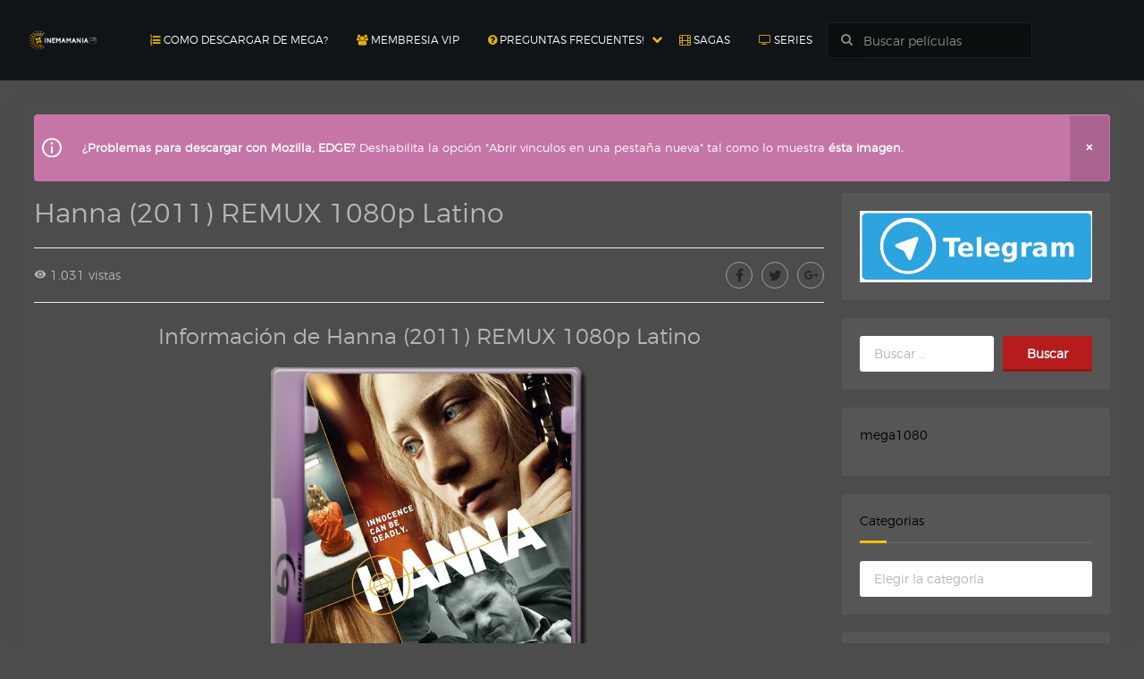

--- FILE ---
content_type: text/html; charset=UTF-8
request_url: https://www.cinemaniahdd.net/hanna-2011-remux/
body_size: 53550
content:
<!doctype html>

<html lang="es" prefix="og: https://ogp.me/ns#">

<head>
    <meta name="referrer" content="always">
        <meta charset="UTF-8">
    <meta name="viewport" content="width=device-width, initial-scale=1, shrink-to-fit=no">
    <meta name="google-site-verification" content="9hwHLzWJZM4GCd9zykbt7WcYn1NSARA2l2RxilGf7fg" />
	<meta name="google-site-verification" content="b41dziMbJhO9WA4FT3DRevTKDfcTKHSZRfr-pdicI44" />
	<meta name="google-site-verification" content="ukS5P2H-mK0PpWAfhVkZwT6BfnfjdzRF6vf4ZXjfLLw" />
	<meta name="google-site-verification" content="LBVjiURsz82fT0vpDXqU5YPSe_NsjhLK7hpjgQOKeIU" />
	<meta name="google-site-verification" content="QQ04VWnPuzLy8ogHe_fXzfZyDYqRniF5-v1sNeddDAg" />
    <meta name="maValidation" content="a8c761fbf372d52b1a9c3e494bd55fa1" />
    <meta http-equiv="Content-Security-Policy" content="upgrade-insecure-requests" />
    <meta http-equiv="X-UA-Compatible" content="IE=edge">

	<link rel="profile" href="http://gmpg.org/xfn/11">
	
	<link rel="pingback" href="https://www.cinemaniahdd.net/xmlrpc.php">

	
    


	<style>img:is([sizes="auto" i], [sizes^="auto," i]) { contain-intrinsic-size: 3000px 1500px }</style>
	
<!-- Optimización para motores de búsqueda de Rank Math -  https://rankmath.com/ -->
<title>Descargar Hanna (2011) REMUX 1080p Latino CinemaniaHD</title>
<meta name="description" content="Descargar Hanna (2011) REMUX 1080p Latino. Hanna tiene 16 años. Es brillante, curiosa y una devota hija. Excepcionalmente, tiene la fuerza y la energía de un"/>
<meta name="robots" content="follow, index, max-snippet:-1, max-video-preview:-1, max-image-preview:large"/>
<link rel="canonical" href="https://www.cinemaniahdd.net/hanna-2011-remux/" />
<meta property="og:locale" content="es_ES" />
<meta property="og:type" content="article" />
<meta property="og:title" content="Descargar Hanna (2011) REMUX 1080p Latino CinemaniaHD" />
<meta property="og:description" content="Descargar Hanna (2011) REMUX 1080p Latino. Hanna tiene 16 años. Es brillante, curiosa y una devota hija. Excepcionalmente, tiene la fuerza y la energía de un" />
<meta property="og:url" content="https://www.cinemaniahdd.net/hanna-2011-remux/" />
<meta property="og:site_name" content="CinemaniaHD" />
<meta property="article:section" content="Acción" />
<meta property="article:published_time" content="2020-09-20T21:37:04-04:00" />
<meta name="twitter:card" content="summary_large_image" />
<meta name="twitter:title" content="Descargar Hanna (2011) REMUX 1080p Latino CinemaniaHD" />
<meta name="twitter:description" content="Descargar Hanna (2011) REMUX 1080p Latino. Hanna tiene 16 años. Es brillante, curiosa y una devota hija. Excepcionalmente, tiene la fuerza y la energía de un" />
<meta name="twitter:label1" content="Escrito por" />
<meta name="twitter:data1" content="Melkor" />
<meta name="twitter:label2" content="Tiempo de lectura" />
<meta name="twitter:data2" content="Menos de un minuto" />
<script type="application/ld+json" class="rank-math-schema">{"@context":"https://schema.org","@graph":[{"@type":["Person","Organization"],"@id":"https://www.cinemaniahdd.net/#person","name":"dpelis","logo":{"@type":"ImageObject","@id":"https://www.cinemaniahdd.net/#logo","url":"https://www.cinemaniahdd.net/wp-content/uploads/2020/12/logo.png","contentUrl":"https://www.cinemaniahdd.net/wp-content/uploads/2020/12/logo.png","caption":"CinemaniaHD","inLanguage":"es","width":"512","height":"512"},"image":{"@type":"ImageObject","@id":"https://www.cinemaniahdd.net/#logo","url":"https://www.cinemaniahdd.net/wp-content/uploads/2020/12/logo.png","contentUrl":"https://www.cinemaniahdd.net/wp-content/uploads/2020/12/logo.png","caption":"CinemaniaHD","inLanguage":"es","width":"512","height":"512"}},{"@type":"WebSite","@id":"https://www.cinemaniahdd.net/#website","url":"https://www.cinemaniahdd.net","name":"CinemaniaHD","publisher":{"@id":"https://www.cinemaniahdd.net/#person"},"inLanguage":"es"},{"@type":"WebPage","@id":"https://www.cinemaniahdd.net/hanna-2011-remux/#webpage","url":"https://www.cinemaniahdd.net/hanna-2011-remux/","name":"Descargar Hanna (2011) REMUX 1080p Latino CinemaniaHD","datePublished":"2020-09-20T21:37:04-04:00","dateModified":"2020-09-20T21:37:04-04:00","isPartOf":{"@id":"https://www.cinemaniahdd.net/#website"},"inLanguage":"es"},{"@type":"Person","@id":"https://www.cinemaniahdd.net/author/cinefilocool/","name":"Melkor","url":"https://www.cinemaniahdd.net/author/cinefilocool/","image":{"@type":"ImageObject","@id":"https://secure.gravatar.com/avatar/5533f4edce499a356f398aab64776ba3?s=96&amp;d=wavatar&amp;r=pg","url":"https://secure.gravatar.com/avatar/5533f4edce499a356f398aab64776ba3?s=96&amp;d=wavatar&amp;r=pg","caption":"Melkor","inLanguage":"es"}},{"@type":"BlogPosting","headline":"Descargar Hanna (2011) REMUX 1080p Latino CinemaniaHD","keywords":"Descargar, pelicula, Hanna, 2011, REMUX, placebo, 1080p, Latino","datePublished":"2020-09-20T21:37:04-04:00","dateModified":"2020-09-20T21:37:04-04:00","articleSection":"Acci\u00f3n, Aventura, Remux, Suspenso","author":{"@id":"https://www.cinemaniahdd.net/author/cinefilocool/","name":"Melkor"},"publisher":{"@id":"https://www.cinemaniahdd.net/#person"},"description":"Descargar Hanna (2011) REMUX 1080p Latino. Hanna tiene 16 a\u00f1os. Es brillante, curiosa y una devota hija. Excepcionalmente, tiene la fuerza y la energ\u00eda de un","name":"Descargar Hanna (2011) REMUX 1080p Latino CinemaniaHD","@id":"https://www.cinemaniahdd.net/hanna-2011-remux/#richSnippet","isPartOf":{"@id":"https://www.cinemaniahdd.net/hanna-2011-remux/#webpage"},"inLanguage":"es","mainEntityOfPage":{"@id":"https://www.cinemaniahdd.net/hanna-2011-remux/#webpage"}}]}</script>
<!-- /Plugin Rank Math WordPress SEO -->

<link rel='dns-prefetch' href='//www.cinemaniahdd.net' />
<link rel="alternate" type="application/rss+xml" title="CinemaniaHD &raquo; Feed" href="https://www.cinemaniahdd.net/feed/" />
<link rel="alternate" type="application/rss+xml" title="CinemaniaHD &raquo; Feed de los comentarios" href="https://www.cinemaniahdd.net/comments/feed/" />
<link rel="alternate" type="application/rss+xml" title="CinemaniaHD &raquo; Comentario Hanna (2011) REMUX 1080p Latino del feed" href="https://www.cinemaniahdd.net/hanna-2011-remux/feed/" />
<script type="text/javascript">
/* <![CDATA[ */
window._wpemojiSettings = {"baseUrl":"https:\/\/s.w.org\/images\/core\/emoji\/15.0.3\/72x72\/","ext":".png","svgUrl":"https:\/\/s.w.org\/images\/core\/emoji\/15.0.3\/svg\/","svgExt":".svg","source":{"concatemoji":"https:\/\/www.cinemaniahdd.net\/wp-includes\/js\/wp-emoji-release.min.js?ver=6.7.4"}};
/*! This file is auto-generated */
!function(i,n){var o,s,e;function c(e){try{var t={supportTests:e,timestamp:(new Date).valueOf()};sessionStorage.setItem(o,JSON.stringify(t))}catch(e){}}function p(e,t,n){e.clearRect(0,0,e.canvas.width,e.canvas.height),e.fillText(t,0,0);var t=new Uint32Array(e.getImageData(0,0,e.canvas.width,e.canvas.height).data),r=(e.clearRect(0,0,e.canvas.width,e.canvas.height),e.fillText(n,0,0),new Uint32Array(e.getImageData(0,0,e.canvas.width,e.canvas.height).data));return t.every(function(e,t){return e===r[t]})}function u(e,t,n){switch(t){case"flag":return n(e,"\ud83c\udff3\ufe0f\u200d\u26a7\ufe0f","\ud83c\udff3\ufe0f\u200b\u26a7\ufe0f")?!1:!n(e,"\ud83c\uddfa\ud83c\uddf3","\ud83c\uddfa\u200b\ud83c\uddf3")&&!n(e,"\ud83c\udff4\udb40\udc67\udb40\udc62\udb40\udc65\udb40\udc6e\udb40\udc67\udb40\udc7f","\ud83c\udff4\u200b\udb40\udc67\u200b\udb40\udc62\u200b\udb40\udc65\u200b\udb40\udc6e\u200b\udb40\udc67\u200b\udb40\udc7f");case"emoji":return!n(e,"\ud83d\udc26\u200d\u2b1b","\ud83d\udc26\u200b\u2b1b")}return!1}function f(e,t,n){var r="undefined"!=typeof WorkerGlobalScope&&self instanceof WorkerGlobalScope?new OffscreenCanvas(300,150):i.createElement("canvas"),a=r.getContext("2d",{willReadFrequently:!0}),o=(a.textBaseline="top",a.font="600 32px Arial",{});return e.forEach(function(e){o[e]=t(a,e,n)}),o}function t(e){var t=i.createElement("script");t.src=e,t.defer=!0,i.head.appendChild(t)}"undefined"!=typeof Promise&&(o="wpEmojiSettingsSupports",s=["flag","emoji"],n.supports={everything:!0,everythingExceptFlag:!0},e=new Promise(function(e){i.addEventListener("DOMContentLoaded",e,{once:!0})}),new Promise(function(t){var n=function(){try{var e=JSON.parse(sessionStorage.getItem(o));if("object"==typeof e&&"number"==typeof e.timestamp&&(new Date).valueOf()<e.timestamp+604800&&"object"==typeof e.supportTests)return e.supportTests}catch(e){}return null}();if(!n){if("undefined"!=typeof Worker&&"undefined"!=typeof OffscreenCanvas&&"undefined"!=typeof URL&&URL.createObjectURL&&"undefined"!=typeof Blob)try{var e="postMessage("+f.toString()+"("+[JSON.stringify(s),u.toString(),p.toString()].join(",")+"));",r=new Blob([e],{type:"text/javascript"}),a=new Worker(URL.createObjectURL(r),{name:"wpTestEmojiSupports"});return void(a.onmessage=function(e){c(n=e.data),a.terminate(),t(n)})}catch(e){}c(n=f(s,u,p))}t(n)}).then(function(e){for(var t in e)n.supports[t]=e[t],n.supports.everything=n.supports.everything&&n.supports[t],"flag"!==t&&(n.supports.everythingExceptFlag=n.supports.everythingExceptFlag&&n.supports[t]);n.supports.everythingExceptFlag=n.supports.everythingExceptFlag&&!n.supports.flag,n.DOMReady=!1,n.readyCallback=function(){n.DOMReady=!0}}).then(function(){return e}).then(function(){var e;n.supports.everything||(n.readyCallback(),(e=n.source||{}).concatemoji?t(e.concatemoji):e.wpemoji&&e.twemoji&&(t(e.twemoji),t(e.wpemoji)))}))}((window,document),window._wpemojiSettings);
/* ]]> */
</script>
<style id='wp-emoji-styles-inline-css' type='text/css'>

	img.wp-smiley, img.emoji {
		display: inline !important;
		border: none !important;
		box-shadow: none !important;
		height: 1em !important;
		width: 1em !important;
		margin: 0 0.07em !important;
		vertical-align: -0.1em !important;
		background: none !important;
		padding: 0 !important;
	}
</style>
<link rel='stylesheet' id='wp-block-library-css' href='https://www.cinemaniahdd.net/wp-includes/css/dist/block-library/style.min.css?ver=6.7.4' type='text/css' media='all' />
<style id='classic-theme-styles-inline-css' type='text/css'>
/*! This file is auto-generated */
.wp-block-button__link{color:#fff;background-color:#32373c;border-radius:9999px;box-shadow:none;text-decoration:none;padding:calc(.667em + 2px) calc(1.333em + 2px);font-size:1.125em}.wp-block-file__button{background:#32373c;color:#fff;text-decoration:none}
</style>
<style id='global-styles-inline-css' type='text/css'>
:root{--wp--preset--aspect-ratio--square: 1;--wp--preset--aspect-ratio--4-3: 4/3;--wp--preset--aspect-ratio--3-4: 3/4;--wp--preset--aspect-ratio--3-2: 3/2;--wp--preset--aspect-ratio--2-3: 2/3;--wp--preset--aspect-ratio--16-9: 16/9;--wp--preset--aspect-ratio--9-16: 9/16;--wp--preset--color--black: #000000;--wp--preset--color--cyan-bluish-gray: #abb8c3;--wp--preset--color--white: #ffffff;--wp--preset--color--pale-pink: #f78da7;--wp--preset--color--vivid-red: #cf2e2e;--wp--preset--color--luminous-vivid-orange: #ff6900;--wp--preset--color--luminous-vivid-amber: #fcb900;--wp--preset--color--light-green-cyan: #7bdcb5;--wp--preset--color--vivid-green-cyan: #00d084;--wp--preset--color--pale-cyan-blue: #8ed1fc;--wp--preset--color--vivid-cyan-blue: #0693e3;--wp--preset--color--vivid-purple: #9b51e0;--wp--preset--gradient--vivid-cyan-blue-to-vivid-purple: linear-gradient(135deg,rgba(6,147,227,1) 0%,rgb(155,81,224) 100%);--wp--preset--gradient--light-green-cyan-to-vivid-green-cyan: linear-gradient(135deg,rgb(122,220,180) 0%,rgb(0,208,130) 100%);--wp--preset--gradient--luminous-vivid-amber-to-luminous-vivid-orange: linear-gradient(135deg,rgba(252,185,0,1) 0%,rgba(255,105,0,1) 100%);--wp--preset--gradient--luminous-vivid-orange-to-vivid-red: linear-gradient(135deg,rgba(255,105,0,1) 0%,rgb(207,46,46) 100%);--wp--preset--gradient--very-light-gray-to-cyan-bluish-gray: linear-gradient(135deg,rgb(238,238,238) 0%,rgb(169,184,195) 100%);--wp--preset--gradient--cool-to-warm-spectrum: linear-gradient(135deg,rgb(74,234,220) 0%,rgb(151,120,209) 20%,rgb(207,42,186) 40%,rgb(238,44,130) 60%,rgb(251,105,98) 80%,rgb(254,248,76) 100%);--wp--preset--gradient--blush-light-purple: linear-gradient(135deg,rgb(255,206,236) 0%,rgb(152,150,240) 100%);--wp--preset--gradient--blush-bordeaux: linear-gradient(135deg,rgb(254,205,165) 0%,rgb(254,45,45) 50%,rgb(107,0,62) 100%);--wp--preset--gradient--luminous-dusk: linear-gradient(135deg,rgb(255,203,112) 0%,rgb(199,81,192) 50%,rgb(65,88,208) 100%);--wp--preset--gradient--pale-ocean: linear-gradient(135deg,rgb(255,245,203) 0%,rgb(182,227,212) 50%,rgb(51,167,181) 100%);--wp--preset--gradient--electric-grass: linear-gradient(135deg,rgb(202,248,128) 0%,rgb(113,206,126) 100%);--wp--preset--gradient--midnight: linear-gradient(135deg,rgb(2,3,129) 0%,rgb(40,116,252) 100%);--wp--preset--font-size--small: 13px;--wp--preset--font-size--medium: 20px;--wp--preset--font-size--large: 36px;--wp--preset--font-size--x-large: 42px;--wp--preset--spacing--20: 0.44rem;--wp--preset--spacing--30: 0.67rem;--wp--preset--spacing--40: 1rem;--wp--preset--spacing--50: 1.5rem;--wp--preset--spacing--60: 2.25rem;--wp--preset--spacing--70: 3.38rem;--wp--preset--spacing--80: 5.06rem;--wp--preset--shadow--natural: 6px 6px 9px rgba(0, 0, 0, 0.2);--wp--preset--shadow--deep: 12px 12px 50px rgba(0, 0, 0, 0.4);--wp--preset--shadow--sharp: 6px 6px 0px rgba(0, 0, 0, 0.2);--wp--preset--shadow--outlined: 6px 6px 0px -3px rgba(255, 255, 255, 1), 6px 6px rgba(0, 0, 0, 1);--wp--preset--shadow--crisp: 6px 6px 0px rgba(0, 0, 0, 1);}:where(.is-layout-flex){gap: 0.5em;}:where(.is-layout-grid){gap: 0.5em;}body .is-layout-flex{display: flex;}.is-layout-flex{flex-wrap: wrap;align-items: center;}.is-layout-flex > :is(*, div){margin: 0;}body .is-layout-grid{display: grid;}.is-layout-grid > :is(*, div){margin: 0;}:where(.wp-block-columns.is-layout-flex){gap: 2em;}:where(.wp-block-columns.is-layout-grid){gap: 2em;}:where(.wp-block-post-template.is-layout-flex){gap: 1.25em;}:where(.wp-block-post-template.is-layout-grid){gap: 1.25em;}.has-black-color{color: var(--wp--preset--color--black) !important;}.has-cyan-bluish-gray-color{color: var(--wp--preset--color--cyan-bluish-gray) !important;}.has-white-color{color: var(--wp--preset--color--white) !important;}.has-pale-pink-color{color: var(--wp--preset--color--pale-pink) !important;}.has-vivid-red-color{color: var(--wp--preset--color--vivid-red) !important;}.has-luminous-vivid-orange-color{color: var(--wp--preset--color--luminous-vivid-orange) !important;}.has-luminous-vivid-amber-color{color: var(--wp--preset--color--luminous-vivid-amber) !important;}.has-light-green-cyan-color{color: var(--wp--preset--color--light-green-cyan) !important;}.has-vivid-green-cyan-color{color: var(--wp--preset--color--vivid-green-cyan) !important;}.has-pale-cyan-blue-color{color: var(--wp--preset--color--pale-cyan-blue) !important;}.has-vivid-cyan-blue-color{color: var(--wp--preset--color--vivid-cyan-blue) !important;}.has-vivid-purple-color{color: var(--wp--preset--color--vivid-purple) !important;}.has-black-background-color{background-color: var(--wp--preset--color--black) !important;}.has-cyan-bluish-gray-background-color{background-color: var(--wp--preset--color--cyan-bluish-gray) !important;}.has-white-background-color{background-color: var(--wp--preset--color--white) !important;}.has-pale-pink-background-color{background-color: var(--wp--preset--color--pale-pink) !important;}.has-vivid-red-background-color{background-color: var(--wp--preset--color--vivid-red) !important;}.has-luminous-vivid-orange-background-color{background-color: var(--wp--preset--color--luminous-vivid-orange) !important;}.has-luminous-vivid-amber-background-color{background-color: var(--wp--preset--color--luminous-vivid-amber) !important;}.has-light-green-cyan-background-color{background-color: var(--wp--preset--color--light-green-cyan) !important;}.has-vivid-green-cyan-background-color{background-color: var(--wp--preset--color--vivid-green-cyan) !important;}.has-pale-cyan-blue-background-color{background-color: var(--wp--preset--color--pale-cyan-blue) !important;}.has-vivid-cyan-blue-background-color{background-color: var(--wp--preset--color--vivid-cyan-blue) !important;}.has-vivid-purple-background-color{background-color: var(--wp--preset--color--vivid-purple) !important;}.has-black-border-color{border-color: var(--wp--preset--color--black) !important;}.has-cyan-bluish-gray-border-color{border-color: var(--wp--preset--color--cyan-bluish-gray) !important;}.has-white-border-color{border-color: var(--wp--preset--color--white) !important;}.has-pale-pink-border-color{border-color: var(--wp--preset--color--pale-pink) !important;}.has-vivid-red-border-color{border-color: var(--wp--preset--color--vivid-red) !important;}.has-luminous-vivid-orange-border-color{border-color: var(--wp--preset--color--luminous-vivid-orange) !important;}.has-luminous-vivid-amber-border-color{border-color: var(--wp--preset--color--luminous-vivid-amber) !important;}.has-light-green-cyan-border-color{border-color: var(--wp--preset--color--light-green-cyan) !important;}.has-vivid-green-cyan-border-color{border-color: var(--wp--preset--color--vivid-green-cyan) !important;}.has-pale-cyan-blue-border-color{border-color: var(--wp--preset--color--pale-cyan-blue) !important;}.has-vivid-cyan-blue-border-color{border-color: var(--wp--preset--color--vivid-cyan-blue) !important;}.has-vivid-purple-border-color{border-color: var(--wp--preset--color--vivid-purple) !important;}.has-vivid-cyan-blue-to-vivid-purple-gradient-background{background: var(--wp--preset--gradient--vivid-cyan-blue-to-vivid-purple) !important;}.has-light-green-cyan-to-vivid-green-cyan-gradient-background{background: var(--wp--preset--gradient--light-green-cyan-to-vivid-green-cyan) !important;}.has-luminous-vivid-amber-to-luminous-vivid-orange-gradient-background{background: var(--wp--preset--gradient--luminous-vivid-amber-to-luminous-vivid-orange) !important;}.has-luminous-vivid-orange-to-vivid-red-gradient-background{background: var(--wp--preset--gradient--luminous-vivid-orange-to-vivid-red) !important;}.has-very-light-gray-to-cyan-bluish-gray-gradient-background{background: var(--wp--preset--gradient--very-light-gray-to-cyan-bluish-gray) !important;}.has-cool-to-warm-spectrum-gradient-background{background: var(--wp--preset--gradient--cool-to-warm-spectrum) !important;}.has-blush-light-purple-gradient-background{background: var(--wp--preset--gradient--blush-light-purple) !important;}.has-blush-bordeaux-gradient-background{background: var(--wp--preset--gradient--blush-bordeaux) !important;}.has-luminous-dusk-gradient-background{background: var(--wp--preset--gradient--luminous-dusk) !important;}.has-pale-ocean-gradient-background{background: var(--wp--preset--gradient--pale-ocean) !important;}.has-electric-grass-gradient-background{background: var(--wp--preset--gradient--electric-grass) !important;}.has-midnight-gradient-background{background: var(--wp--preset--gradient--midnight) !important;}.has-small-font-size{font-size: var(--wp--preset--font-size--small) !important;}.has-medium-font-size{font-size: var(--wp--preset--font-size--medium) !important;}.has-large-font-size{font-size: var(--wp--preset--font-size--large) !important;}.has-x-large-font-size{font-size: var(--wp--preset--font-size--x-large) !important;}
:where(.wp-block-post-template.is-layout-flex){gap: 1.25em;}:where(.wp-block-post-template.is-layout-grid){gap: 1.25em;}
:where(.wp-block-columns.is-layout-flex){gap: 2em;}:where(.wp-block-columns.is-layout-grid){gap: 2em;}
:root :where(.wp-block-pullquote){font-size: 1.5em;line-height: 1.6;}
</style>
<link rel='stylesheet' id='rpt-css' href='https://www.cinemaniahdd.net/wp-content/plugins/dk-pricr-responsive-pricing-table/inc/css/rpt_style.min.css?ver=5.1.12' type='text/css' media='all' />
<script type="text/javascript" src="https://www.cinemaniahdd.net/wp-includes/js/jquery/jquery.min.js?ver=3.7.1" id="jquery-core-js"></script>
<script type="text/javascript" src="https://www.cinemaniahdd.net/wp-includes/js/jquery/jquery-migrate.min.js?ver=3.4.1" id="jquery-migrate-js"></script>
<script type="text/javascript" src="https://www.cinemaniahdd.net/wp-content/plugins/dk-pricr-responsive-pricing-table/inc/js/rpt.min.js?ver=5.1.12" id="rpt-js"></script>
<script type="text/javascript" src="https://www.cinemaniahdd.net/wp-content/themes/toroplay/js/modernizr.js?ver=6.7.4" id="trmodernizr-js"></script>
<link rel="https://api.w.org/" href="https://www.cinemaniahdd.net/wp-json/" /><link rel="alternate" title="JSON" type="application/json" href="https://www.cinemaniahdd.net/wp-json/wp/v2/posts/66236" /><link rel="EditURI" type="application/rsd+xml" title="RSD" href="https://www.cinemaniahdd.net/xmlrpc.php?rsd" />
<meta name="generator" content="WordPress 6.7.4" />
<link rel='shortlink' href='https://www.cinemaniahdd.net/?p=66236' />
<link rel="alternate" title="oEmbed (JSON)" type="application/json+oembed" href="https://www.cinemaniahdd.net/wp-json/oembed/1.0/embed?url=https%3A%2F%2Fwww.cinemaniahdd.net%2Fhanna-2011-remux%2F" />
<link rel="alternate" title="oEmbed (XML)" type="text/xml+oembed" href="https://www.cinemaniahdd.net/wp-json/oembed/1.0/embed?url=https%3A%2F%2Fwww.cinemaniahdd.net%2Fhanna-2011-remux%2F&#038;format=xml" />


<script>
  (function(i,s,o,g,r,a,m){i['GoogleAnalyticsObject']=r;i[r]=i[r]||function(){
  (i[r].q=i[r].q||[]).push(arguments)},i[r].l=1*new Date();a=s.createElement(o),
  m=s.getElementsByTagName(o)[0];a.async=1;a.src=g;m.parentNode.insertBefore(a,m)
  })(window,document,'script','https://www.google-analytics.com/analytics.js','ga');

  ga('create', 'UA-92005606-1', 'auto');
  ga('send', 'pageview');

</script>


<style>
/*!
 *  Font Awesome 4.6.3 by @davegandy - http://fontawesome.io - @fontawesome
 *  License - http://fontawesome.io/license (Font: SIL OFL 1.1, CSS: MIT License)
 */@font-face{font-family:'FontAwesome';src:url('https://www.cinemaniahdd.net/wp-content/themes/toroplay/fonts/fontawesome-webfont.eot?v=4.6.3');src:url('https://www.cinemaniahdd.net/wp-content/themes/toroplay/fonts/fontawesome-webfont.eot?#iefix&v=4.6.3') format('embedded-opentype'),url('https://www.cinemaniahdd.net/wp-content/themes/toroplay/fonts/fontawesome-webfont.woff2?v=4.6.3') format('woff2'),url('https://www.cinemaniahdd.net/wp-content/themes/toroplay/fonts/fontawesome-webfont.woff?v=4.6.3') format('woff'),url('https://www.cinemaniahdd.net/wp-content/themes/toroplay/fonts/fontawesome-webfont.ttf?v=4.6.3') format('truetype'),url('https://www.cinemaniahdd.net/wp-content/themes/toroplay/fonts/fontawesome-webfont.svg?v=4.6.3#fontawesomeregular') format('svg');font-weight:normal;font-style:normal}.fa{display:inline-block;font:normal normal normal 14px/1 FontAwesome;font-size:inherit;text-rendering:auto;-webkit-font-smoothing:antialiased;-moz-osx-font-smoothing:grayscale}.fa-lg{font-size:1.33333333em;line-height:.75em;vertical-align:-15%}.fa-2x{font-size:2em}.fa-3x{font-size:3em}.fa-4x{font-size:4em}.fa-5x{font-size:5em}.fa-fw{width:1.28571429em;text-align:center}.fa-ul{padding-left:0;margin-left:2.14285714em;list-style-type:none}.fa-ul>li{position:relative}.fa-li{position:absolute;left:-2.14285714em;width:2.14285714em;top:.14285714em;text-align:center}.fa-li.fa-lg{left:-1.85714286em}.fa-border{padding:.2em .25em .15em;border:solid .08em #eee;border-radius:.1em}.fa-pull-left{float:left}.fa-pull-right{float:right}.fa.fa-pull-left{margin-right:.3em}.fa.fa-pull-right{margin-left:.3em}.pull-right{float:right}.pull-left{float:left}.fa.pull-left{margin-right:.3em}.fa.pull-right{margin-left:.3em}.fa-spin{-webkit-animation:fa-spin 2s infinite linear;animation:fa-spin 2s infinite linear}.fa-pulse{-webkit-animation:fa-spin 1s infinite steps(8);animation:fa-spin 1s infinite steps(8)}@-webkit-keyframes fa-spin{0%{-webkit-transform:rotate(0deg);transform:rotate(0deg)}100%{-webkit-transform:rotate(359deg);transform:rotate(359deg)}}@keyframes fa-spin{0%{-webkit-transform:rotate(0deg);transform:rotate(0deg)}100%{-webkit-transform:rotate(359deg);transform:rotate(359deg)}}.fa-rotate-90{-ms-filter:"progid:DXImageTransform.Microsoft.BasicImage(rotation=1)";-webkit-transform:rotate(90deg);-ms-transform:rotate(90deg);transform:rotate(90deg)}.fa-rotate-180{-ms-filter:"progid:DXImageTransform.Microsoft.BasicImage(rotation=2)";-webkit-transform:rotate(180deg);-ms-transform:rotate(180deg);transform:rotate(180deg)}.fa-rotate-270{-ms-filter:"progid:DXImageTransform.Microsoft.BasicImage(rotation=3)";-webkit-transform:rotate(270deg);-ms-transform:rotate(270deg);transform:rotate(270deg)}.fa-flip-horizontal{-ms-filter:"progid:DXImageTransform.Microsoft.BasicImage(rotation=0, mirror=1)";-webkit-transform:scale(-1, 1);-ms-transform:scale(-1, 1);transform:scale(-1, 1)}.fa-flip-vertical{-ms-filter:"progid:DXImageTransform.Microsoft.BasicImage(rotation=2, mirror=1)";-webkit-transform:scale(1, -1);-ms-transform:scale(1, -1);transform:scale(1, -1)}:root .fa-rotate-90,:root .fa-rotate-180,:root .fa-rotate-270,:root .fa-flip-horizontal,:root .fa-flip-vertical{filter:none}.fa-stack{position:relative;display:inline-block;width:2em;height:2em;line-height:2em;vertical-align:middle}.fa-stack-1x,.fa-stack-2x{position:absolute;left:0;width:100%;text-align:center}.fa-stack-1x{line-height:inherit}.fa-stack-2x{font-size:2em}.fa-inverse{color:#fff}.fa-glass:before{content:"\f000"}.fa-music:before{content:"\f001"}.fa-search:before{content:"\f002"}.fa-envelope-o:before{content:"\f003"}.fa-heart:before{content:"\f004"}.fa-star:before{content:"\f005"}.fa-star-o:before{content:"\f006"}.fa-user:before{content:"\f007"}.fa-film:before{content:"\f008"}.fa-th-large:before{content:"\f009"}.fa-th:before{content:"\f00a"}.fa-th-list:before{content:"\f00b"}.fa-check:before{content:"\f00c"}.fa-remove:before,.fa-close:before,.fa-times:before{content:"\f00d"}.fa-search-plus:before{content:"\f00e"}.fa-search-minus:before{content:"\f010"}.fa-power-off:before{content:"\f011"}.fa-signal:before{content:"\f012"}.fa-gear:before,.fa-cog:before{content:"\f013"}.fa-trash-o:before{content:"\f014"}.fa-home:before{content:"\f015"}.fa-file-o:before{content:"\f016"}.fa-clock-o:before{content:"\f017"}.fa-road:before{content:"\f018"}.fa-download:before{content:"\f019"}.fa-arrow-circle-o-down:before{content:"\f01a"}.fa-arrow-circle-o-up:before{content:"\f01b"}.fa-inbox:before{content:"\f01c"}.fa-play-circle-o:before{content:"\f01d"}.fa-rotate-right:before,.fa-repeat:before{content:"\f01e"}.fa-refresh:before{content:"\f021"}.fa-list-alt:before{content:"\f022"}.fa-lock:before{content:"\f023"}.fa-flag:before{content:"\f024"}.fa-headphones:before{content:"\f025"}.fa-volume-off:before{content:"\f026"}.fa-volume-down:before{content:"\f027"}.fa-volume-up:before{content:"\f028"}.fa-qrcode:before{content:"\f029"}.fa-barcode:before{content:"\f02a"}.fa-tag:before{content:"\f02b"}.fa-tags:before{content:"\f02c"}.fa-book:before{content:"\f02d"}.fa-bookmark:before{content:"\f02e"}.fa-print:before{content:"\f02f"}.fa-camera:before{content:"\f030"}.fa-font:before{content:"\f031"}.fa-bold:before{content:"\f032"}.fa-italic:before{content:"\f033"}.fa-text-height:before{content:"\f034"}.fa-text-width:before{content:"\f035"}.fa-align-left:before{content:"\f036"}.fa-align-center:before{content:"\f037"}.fa-align-right:before{content:"\f038"}.fa-align-justify:before{content:"\f039"}.fa-list:before{content:"\f03a"}.fa-dedent:before,.fa-outdent:before{content:"\f03b"}.fa-indent:before{content:"\f03c"}.fa-video-camera:before{content:"\f03d"}.fa-photo:before,.fa-image:before,.fa-picture-o:before{content:"\f03e"}.fa-pencil:before{content:"\f040"}.fa-map-marker:before{content:"\f041"}.fa-adjust:before{content:"\f042"}.fa-tint:before{content:"\f043"}.fa-edit:before,.fa-pencil-square-o:before{content:"\f044"}.fa-share-square-o:before{content:"\f045"}.fa-check-square-o:before{content:"\f046"}.fa-arrows:before{content:"\f047"}.fa-step-backward:before{content:"\f048"}.fa-fast-backward:before{content:"\f049"}.fa-backward:before{content:"\f04a"}.fa-play:before{content:"\f04b"}.fa-pause:before{content:"\f04c"}.fa-stop:before{content:"\f04d"}.fa-forward:before{content:"\f04e"}.fa-fast-forward:before{content:"\f050"}.fa-step-forward:before{content:"\f051"}.fa-eject:before{content:"\f052"}.fa-chevron-left:before{content:"\f053"}.fa-chevron-right:before{content:"\f054"}.fa-plus-circle:before{content:"\f055"}.fa-minus-circle:before{content:"\f056"}.fa-times-circle:before{content:"\f057"}.fa-check-circle:before{content:"\f058"}.fa-question-circle:before{content:"\f059"}.fa-info-circle:before{content:"\f05a"}.fa-crosshairs:before{content:"\f05b"}.fa-times-circle-o:before{content:"\f05c"}.fa-check-circle-o:before{content:"\f05d"}.fa-ban:before{content:"\f05e"}.fa-arrow-left:before{content:"\f060"}.fa-arrow-right:before{content:"\f061"}.fa-arrow-up:before{content:"\f062"}.fa-arrow-down:before{content:"\f063"}.fa-mail-forward:before,.fa-share:before{content:"\f064"}.fa-expand:before{content:"\f065"}.fa-compress:before{content:"\f066"}.fa-plus:before{content:"\f067"}.fa-minus:before{content:"\f068"}.fa-asterisk:before{content:"\f069"}.fa-exclamation-circle:before{content:"\f06a"}.fa-gift:before{content:"\f06b"}.fa-leaf:before{content:"\f06c"}.fa-fire:before{content:"\f06d"}.fa-eye:before{content:"\f06e"}.fa-eye-slash:before{content:"\f070"}.fa-warning:before,.fa-exclamation-triangle:before{content:"\f071"}.fa-plane:before{content:"\f072"}.fa-calendar:before{content:"\f073"}.fa-random:before{content:"\f074"}.fa-comment:before{content:"\f075"}.fa-magnet:before{content:"\f076"}.fa-chevron-up:before{content:"\f077"}.fa-chevron-down:before{content:"\f078"}.fa-retweet:before{content:"\f079"}.fa-shopping-cart:before{content:"\f07a"}.fa-folder:before{content:"\f07b"}.fa-folder-open:before{content:"\f07c"}.fa-arrows-v:before{content:"\f07d"}.fa-arrows-h:before{content:"\f07e"}.fa-bar-chart-o:before,.fa-bar-chart:before{content:"\f080"}.fa-twitter-square:before{content:"\f081"}.fa-facebook-square:before{content:"\f082"}.fa-camera-retro:before{content:"\f083"}.fa-key:before{content:"\f084"}.fa-gears:before,.fa-cogs:before{content:"\f085"}.fa-comments:before{content:"\f086"}.fa-thumbs-o-up:before{content:"\f087"}.fa-thumbs-o-down:before{content:"\f088"}.fa-star-half:before{content:"\f089"}.fa-heart-o:before{content:"\f08a"}.fa-sign-out:before{content:"\f08b"}.fa-linkedin-square:before{content:"\f08c"}.fa-thumb-tack:before{content:"\f08d"}.fa-external-link:before{content:"\f08e"}.fa-sign-in:before{content:"\f090"}.fa-trophy:before{content:"\f091"}.fa-github-square:before{content:"\f092"}.fa-upload:before{content:"\f093"}.fa-lemon-o:before{content:"\f094"}.fa-phone:before{content:"\f095"}.fa-square-o:before{content:"\f096"}.fa-bookmark-o:before{content:"\f097"}.fa-phone-square:before{content:"\f098"}.fa-twitter:before{content:"\f099"}.fa-facebook-f:before,.fa-facebook:before{content:"\f09a"}.fa-github:before{content:"\f09b"}.fa-unlock:before{content:"\f09c"}.fa-credit-card:before{content:"\f09d"}.fa-feed:before,.fa-rss:before{content:"\f09e"}.fa-hdd-o:before{content:"\f0a0"}.fa-bullhorn:before{content:"\f0a1"}.fa-bell:before{content:"\f0f3"}.fa-certificate:before{content:"\f0a3"}.fa-hand-o-right:before{content:"\f0a4"}.fa-hand-o-left:before{content:"\f0a5"}.fa-hand-o-up:before{content:"\f0a6"}.fa-hand-o-down:before{content:"\f0a7"}.fa-arrow-circle-left:before{content:"\f0a8"}.fa-arrow-circle-right:before{content:"\f0a9"}.fa-arrow-circle-up:before{content:"\f0aa"}.fa-arrow-circle-down:before{content:"\f0ab"}.fa-globe:before{content:"\f0ac"}.fa-wrench:before{content:"\f0ad"}.fa-tasks:before{content:"\f0ae"}.fa-filter:before{content:"\f0b0"}.fa-briefcase:before{content:"\f0b1"}.fa-arrows-alt:before{content:"\f0b2"}.fa-group:before,.fa-users:before{content:"\f0c0"}.fa-chain:before,.fa-link:before{content:"\f0c1"}.fa-cloud:before{content:"\f0c2"}.fa-flask:before{content:"\f0c3"}.fa-cut:before,.fa-scissors:before{content:"\f0c4"}.fa-copy:before,.fa-files-o:before{content:"\f0c5"}.fa-paperclip:before{content:"\f0c6"}.fa-save:before,.fa-floppy-o:before{content:"\f0c7"}.fa-square:before{content:"\f0c8"}.fa-navicon:before,.fa-reorder:before,.fa-bars:before{content:"\f0c9"}.fa-list-ul:before{content:"\f0ca"}.fa-list-ol:before{content:"\f0cb"}.fa-strikethrough:before{content:"\f0cc"}.fa-underline:before{content:"\f0cd"}.fa-table:before{content:"\f0ce"}.fa-magic:before{content:"\f0d0"}.fa-truck:before{content:"\f0d1"}.fa-pinterest:before{content:"\f0d2"}.fa-pinterest-square:before{content:"\f0d3"}.fa-google-plus-square:before{content:"\f0d4"}.fa-google-plus:before{content:"\f0d5"}.fa-money:before{content:"\f0d6"}.fa-caret-down:before{content:"\f0d7"}.fa-caret-up:before{content:"\f0d8"}.fa-caret-left:before{content:"\f0d9"}.fa-caret-right:before{content:"\f0da"}.fa-columns:before{content:"\f0db"}.fa-unsorted:before,.fa-sort:before{content:"\f0dc"}.fa-sort-down:before,.fa-sort-desc:before{content:"\f0dd"}.fa-sort-up:before,.fa-sort-asc:before{content:"\f0de"}.fa-envelope:before{content:"\f0e0"}.fa-linkedin:before{content:"\f0e1"}.fa-rotate-left:before,.fa-undo:before{content:"\f0e2"}.fa-legal:before,.fa-gavel:before{content:"\f0e3"}.fa-dashboard:before,.fa-tachometer:before{content:"\f0e4"}.fa-comment-o:before{content:"\f0e5"}.fa-comments-o:before{content:"\f0e6"}.fa-flash:before,.fa-bolt:before{content:"\f0e7"}.fa-sitemap:before{content:"\f0e8"}.fa-umbrella:before{content:"\f0e9"}.fa-paste:before,.fa-clipboard:before{content:"\f0ea"}.fa-lightbulb-o:before{content:"\f0eb"}.fa-exchange:before{content:"\f0ec"}.fa-cloud-download:before{content:"\f0ed"}.fa-cloud-upload:before{content:"\f0ee"}.fa-user-md:before{content:"\f0f0"}.fa-stethoscope:before{content:"\f0f1"}.fa-suitcase:before{content:"\f0f2"}.fa-bell-o:before{content:"\f0a2"}.fa-coffee:before{content:"\f0f4"}.fa-cutlery:before{content:"\f0f5"}.fa-file-text-o:before{content:"\f0f6"}.fa-building-o:before{content:"\f0f7"}.fa-hospital-o:before{content:"\f0f8"}.fa-ambulance:before{content:"\f0f9"}.fa-medkit:before{content:"\f0fa"}.fa-fighter-jet:before{content:"\f0fb"}.fa-beer:before{content:"\f0fc"}.fa-h-square:before{content:"\f0fd"}.fa-plus-square:before{content:"\f0fe"}.fa-angle-double-left:before{content:"\f100"}.fa-angle-double-right:before{content:"\f101"}.fa-angle-double-up:before{content:"\f102"}.fa-angle-double-down:before{content:"\f103"}.fa-angle-left:before{content:"\f104"}.fa-angle-right:before{content:"\f105"}.fa-angle-up:before{content:"\f106"}.fa-angle-down:before{content:"\f107"}.fa-desktop:before{content:"\f108"}.fa-laptop:before{content:"\f109"}.fa-tablet:before{content:"\f10a"}.fa-mobile-phone:before,.fa-mobile:before{content:"\f10b"}.fa-circle-o:before{content:"\f10c"}.fa-quote-left:before{content:"\f10d"}.fa-quote-right:before{content:"\f10e"}.fa-spinner:before{content:"\f110"}.fa-circle:before{content:"\f111"}.fa-mail-reply:before,.fa-reply:before{content:"\f112"}.fa-github-alt:before{content:"\f113"}.fa-folder-o:before{content:"\f114"}.fa-folder-open-o:before{content:"\f115"}.fa-smile-o:before{content:"\f118"}.fa-frown-o:before{content:"\f119"}.fa-meh-o:before{content:"\f11a"}.fa-gamepad:before{content:"\f11b"}.fa-keyboard-o:before{content:"\f11c"}.fa-flag-o:before{content:"\f11d"}.fa-flag-checkered:before{content:"\f11e"}.fa-terminal:before{content:"\f120"}.fa-code:before{content:"\f121"}.fa-mail-reply-all:before,.fa-reply-all:before{content:"\f122"}.fa-star-half-empty:before,.fa-star-half-full:before,.fa-star-half-o:before{content:"\f123"}.fa-location-arrow:before{content:"\f124"}.fa-crop:before{content:"\f125"}.fa-code-fork:before{content:"\f126"}.fa-unlink:before,.fa-chain-broken:before{content:"\f127"}.fa-question:before{content:"\f128"}.fa-info:before{content:"\f129"}.fa-exclamation:before{content:"\f12a"}.fa-superscript:before{content:"\f12b"}.fa-subscript:before{content:"\f12c"}.fa-eraser:before{content:"\f12d"}.fa-puzzle-piece:before{content:"\f12e"}.fa-microphone:before{content:"\f130"}.fa-microphone-slash:before{content:"\f131"}.fa-shield:before{content:"\f132"}.fa-calendar-o:before{content:"\f133"}.fa-fire-extinguisher:before{content:"\f134"}.fa-rocket:before{content:"\f135"}.fa-maxcdn:before{content:"\f136"}.fa-chevron-circle-left:before{content:"\f137"}.fa-chevron-circle-right:before{content:"\f138"}.fa-chevron-circle-up:before{content:"\f139"}.fa-chevron-circle-down:before{content:"\f13a"}.fa-html5:before{content:"\f13b"}.fa-css3:before{content:"\f13c"}.fa-anchor:before{content:"\f13d"}.fa-unlock-alt:before{content:"\f13e"}.fa-bullseye:before{content:"\f140"}.fa-ellipsis-h:before{content:"\f141"}.fa-ellipsis-v:before{content:"\f142"}.fa-rss-square:before{content:"\f143"}.fa-play-circle:before{content:"\f144"}.fa-ticket:before{content:"\f145"}.fa-minus-square:before{content:"\f146"}.fa-minus-square-o:before{content:"\f147"}.fa-level-up:before{content:"\f148"}.fa-level-down:before{content:"\f149"}.fa-check-square:before{content:"\f14a"}.fa-pencil-square:before{content:"\f14b"}.fa-external-link-square:before{content:"\f14c"}.fa-share-square:before{content:"\f14d"}.fa-compass:before{content:"\f14e"}.fa-toggle-down:before,.fa-caret-square-o-down:before{content:"\f150"}.fa-toggle-up:before,.fa-caret-square-o-up:before{content:"\f151"}.fa-toggle-right:before,.fa-caret-square-o-right:before{content:"\f152"}.fa-euro:before,.fa-eur:before{content:"\f153"}.fa-gbp:before{content:"\f154"}.fa-dollar:before,.fa-usd:before{content:"\f155"}.fa-rupee:before,.fa-inr:before{content:"\f156"}.fa-cny:before,.fa-rmb:before,.fa-yen:before,.fa-jpy:before{content:"\f157"}.fa-ruble:before,.fa-rouble:before,.fa-rub:before{content:"\f158"}.fa-won:before,.fa-krw:before{content:"\f159"}.fa-bitcoin:before,.fa-btc:before{content:"\f15a"}.fa-file:before{content:"\f15b"}.fa-file-text:before{content:"\f15c"}.fa-sort-alpha-asc:before{content:"\f15d"}.fa-sort-alpha-desc:before{content:"\f15e"}.fa-sort-amount-asc:before{content:"\f160"}.fa-sort-amount-desc:before{content:"\f161"}.fa-sort-numeric-asc:before{content:"\f162"}.fa-sort-numeric-desc:before{content:"\f163"}.fa-thumbs-up:before{content:"\f164"}.fa-thumbs-down:before{content:"\f165"}.fa-youtube-square:before{content:"\f166"}.fa-youtube:before{content:"\f167"}.fa-xing:before{content:"\f168"}.fa-xing-square:before{content:"\f169"}.fa-youtube-play:before{content:"\f16a"}.fa-dropbox:before{content:"\f16b"}.fa-stack-overflow:before{content:"\f16c"}.fa-instagram:before{content:"\f16d"}.fa-flickr:before{content:"\f16e"}.fa-adn:before{content:"\f170"}.fa-bitbucket:before{content:"\f171"}.fa-bitbucket-square:before{content:"\f172"}.fa-tumblr:before{content:"\f173"}.fa-tumblr-square:before{content:"\f174"}.fa-long-arrow-down:before{content:"\f175"}.fa-long-arrow-up:before{content:"\f176"}.fa-long-arrow-left:before{content:"\f177"}.fa-long-arrow-right:before{content:"\f178"}.fa-apple:before{content:"\f179"}.fa-windows:before{content:"\f17a"}.fa-android:before{content:"\f17b"}.fa-linux:before{content:"\f17c"}.fa-dribbble:before{content:"\f17d"}.fa-skype:before{content:"\f17e"}.fa-foursquare:before{content:"\f180"}.fa-trello:before{content:"\f181"}.fa-female:before{content:"\f182"}.fa-male:before{content:"\f183"}.fa-gittip:before,.fa-gratipay:before{content:"\f184"}.fa-sun-o:before{content:"\f185"}.fa-moon-o:before{content:"\f186"}.fa-archive:before{content:"\f187"}.fa-bug:before{content:"\f188"}.fa-vk:before{content:"\f189"}.fa-weibo:before{content:"\f18a"}.fa-renren:before{content:"\f18b"}.fa-pagelines:before{content:"\f18c"}.fa-stack-exchange:before{content:"\f18d"}.fa-arrow-circle-o-right:before{content:"\f18e"}.fa-arrow-circle-o-left:before{content:"\f190"}.fa-toggle-left:before,.fa-caret-square-o-left:before{content:"\f191"}.fa-dot-circle-o:before{content:"\f192"}.fa-wheelchair:before{content:"\f193"}.fa-vimeo-square:before{content:"\f194"}.fa-turkish-lira:before,.fa-try:before{content:"\f195"}.fa-plus-square-o:before{content:"\f196"}.fa-space-shuttle:before{content:"\f197"}.fa-slack:before{content:"\f198"}.fa-envelope-square:before{content:"\f199"}.fa-wordpress:before{content:"\f19a"}.fa-openid:before{content:"\f19b"}.fa-institution:before,.fa-bank:before,.fa-university:before{content:"\f19c"}.fa-mortar-board:before,.fa-graduation-cap:before{content:"\f19d"}.fa-yahoo:before{content:"\f19e"}.fa-google:before{content:"\f1a0"}.fa-reddit:before{content:"\f1a1"}.fa-reddit-square:before{content:"\f1a2"}.fa-stumbleupon-circle:before{content:"\f1a3"}.fa-stumbleupon:before{content:"\f1a4"}.fa-delicious:before{content:"\f1a5"}.fa-digg:before{content:"\f1a6"}.fa-pied-piper-pp:before{content:"\f1a7"}.fa-pied-piper-alt:before{content:"\f1a8"}.fa-drupal:before{content:"\f1a9"}.fa-joomla:before{content:"\f1aa"}.fa-language:before{content:"\f1ab"}.fa-fax:before{content:"\f1ac"}.fa-building:before{content:"\f1ad"}.fa-child:before{content:"\f1ae"}.fa-paw:before{content:"\f1b0"}.fa-spoon:before{content:"\f1b1"}.fa-cube:before{content:"\f1b2"}.fa-cubes:before{content:"\f1b3"}.fa-behance:before{content:"\f1b4"}.fa-behance-square:before{content:"\f1b5"}.fa-steam:before{content:"\f1b6"}.fa-steam-square:before{content:"\f1b7"}.fa-recycle:before{content:"\f1b8"}.fa-automobile:before,.fa-car:before{content:"\f1b9"}.fa-cab:before,.fa-taxi:before{content:"\f1ba"}.fa-tree:before{content:"\f1bb"}.fa-spotify:before{content:"\f1bc"}.fa-deviantart:before{content:"\f1bd"}.fa-soundcloud:before{content:"\f1be"}.fa-database:before{content:"\f1c0"}.fa-file-pdf-o:before{content:"\f1c1"}.fa-file-word-o:before{content:"\f1c2"}.fa-file-excel-o:before{content:"\f1c3"}.fa-file-powerpoint-o:before{content:"\f1c4"}.fa-file-photo-o:before,.fa-file-picture-o:before,.fa-file-image-o:before{content:"\f1c5"}.fa-file-zip-o:before,.fa-file-archive-o:before{content:"\f1c6"}.fa-file-sound-o:before,.fa-file-audio-o:before{content:"\f1c7"}.fa-file-movie-o:before,.fa-file-video-o:before{content:"\f1c8"}.fa-file-code-o:before{content:"\f1c9"}.fa-vine:before{content:"\f1ca"}.fa-codepen:before{content:"\f1cb"}.fa-jsfiddle:before{content:"\f1cc"}.fa-life-bouy:before,.fa-life-buoy:before,.fa-life-saver:before,.fa-support:before,.fa-life-ring:before{content:"\f1cd"}.fa-circle-o-notch:before{content:"\f1ce"}.fa-ra:before,.fa-resistance:before,.fa-rebel:before{content:"\f1d0"}.fa-ge:before,.fa-empire:before{content:"\f1d1"}.fa-git-square:before{content:"\f1d2"}.fa-git:before{content:"\f1d3"}.fa-y-combinator-square:before,.fa-yc-square:before,.fa-hacker-news:before{content:"\f1d4"}.fa-tencent-weibo:before{content:"\f1d5"}.fa-qq:before{content:"\f1d6"}.fa-wechat:before,.fa-weixin:before{content:"\f1d7"}.fa-send:before,.fa-paper-plane:before{content:"\f1d8"}.fa-send-o:before,.fa-paper-plane-o:before{content:"\f1d9"}.fa-history:before{content:"\f1da"}.fa-circle-thin:before{content:"\f1db"}.fa-header:before{content:"\f1dc"}.fa-paragraph:before{content:"\f1dd"}.fa-sliders:before{content:"\f1de"}.fa-share-alt:before{content:"\f1e0"}.fa-share-alt-square:before{content:"\f1e1"}.fa-bomb:before{content:"\f1e2"}.fa-soccer-ball-o:before,.fa-futbol-o:before{content:"\f1e3"}.fa-tty:before{content:"\f1e4"}.fa-binoculars:before{content:"\f1e5"}.fa-plug:before{content:"\f1e6"}.fa-slideshare:before{content:"\f1e7"}.fa-twitch:before{content:"\f1e8"}.fa-yelp:before{content:"\f1e9"}.fa-newspaper-o:before{content:"\f1ea"}.fa-wifi:before{content:"\f1eb"}.fa-calculator:before{content:"\f1ec"}.fa-paypal:before{content:"\f1ed"}.fa-google-wallet:before{content:"\f1ee"}.fa-cc-visa:before{content:"\f1f0"}.fa-cc-mastercard:before{content:"\f1f1"}.fa-cc-discover:before{content:"\f1f2"}.fa-cc-amex:before{content:"\f1f3"}.fa-cc-paypal:before{content:"\f1f4"}.fa-cc-stripe:before{content:"\f1f5"}.fa-bell-slash:before{content:"\f1f6"}.fa-bell-slash-o:before{content:"\f1f7"}.fa-trash:before{content:"\f1f8"}.fa-copyright:before{content:"\f1f9"}.fa-at:before{content:"\f1fa"}.fa-eyedropper:before{content:"\f1fb"}.fa-paint-brush:before{content:"\f1fc"}.fa-birthday-cake:before{content:"\f1fd"}.fa-area-chart:before{content:"\f1fe"}.fa-pie-chart:before{content:"\f200"}.fa-line-chart:before{content:"\f201"}.fa-lastfm:before{content:"\f202"}.fa-lastfm-square:before{content:"\f203"}.fa-toggle-off:before{content:"\f204"}.fa-toggle-on:before{content:"\f205"}.fa-bicycle:before{content:"\f206"}.fa-bus:before{content:"\f207"}.fa-ioxhost:before{content:"\f208"}.fa-angellist:before{content:"\f209"}.fa-cc:before{content:"\f20a"}.fa-shekel:before,.fa-sheqel:before,.fa-ils:before{content:"\f20b"}.fa-meanpath:before{content:"\f20c"}.fa-buysellads:before{content:"\f20d"}.fa-connectdevelop:before{content:"\f20e"}.fa-dashcube:before{content:"\f210"}.fa-forumbee:before{content:"\f211"}.fa-leanpub:before{content:"\f212"}.fa-sellsy:before{content:"\f213"}.fa-shirtsinbulk:before{content:"\f214"}.fa-simplybuilt:before{content:"\f215"}.fa-skyatlas:before{content:"\f216"}.fa-cart-plus:before{content:"\f217"}.fa-cart-arrow-down:before{content:"\f218"}.fa-diamond:before{content:"\f219"}.fa-ship:before{content:"\f21a"}.fa-user-secret:before{content:"\f21b"}.fa-motorcycle:before{content:"\f21c"}.fa-street-view:before{content:"\f21d"}.fa-heartbeat:before{content:"\f21e"}.fa-venus:before{content:"\f221"}.fa-mars:before{content:"\f222"}.fa-mercury:before{content:"\f223"}.fa-intersex:before,.fa-transgender:before{content:"\f224"}.fa-transgender-alt:before{content:"\f225"}.fa-venus-double:before{content:"\f226"}.fa-mars-double:before{content:"\f227"}.fa-venus-mars:before{content:"\f228"}.fa-mars-stroke:before{content:"\f229"}.fa-mars-stroke-v:before{content:"\f22a"}.fa-mars-stroke-h:before{content:"\f22b"}.fa-neuter:before{content:"\f22c"}.fa-genderless:before{content:"\f22d"}.fa-facebook-official:before{content:"\f230"}.fa-pinterest-p:before{content:"\f231"}.fa-whatsapp:before{content:"\f232"}.fa-server:before{content:"\f233"}.fa-user-plus:before{content:"\f234"}.fa-user-times:before{content:"\f235"}.fa-hotel:before,.fa-bed:before{content:"\f236"}.fa-viacoin:before{content:"\f237"}.fa-train:before{content:"\f238"}.fa-subway:before{content:"\f239"}.fa-medium:before{content:"\f23a"}.fa-yc:before,.fa-y-combinator:before{content:"\f23b"}.fa-optin-monster:before{content:"\f23c"}.fa-opencart:before{content:"\f23d"}.fa-expeditedssl:before{content:"\f23e"}.fa-battery-4:before,.fa-battery-full:before{content:"\f240"}.fa-battery-3:before,.fa-battery-three-quarters:before{content:"\f241"}.fa-battery-2:before,.fa-battery-half:before{content:"\f242"}.fa-battery-1:before,.fa-battery-quarter:before{content:"\f243"}.fa-battery-0:before,.fa-battery-empty:before{content:"\f244"}.fa-mouse-pointer:before{content:"\f245"}.fa-i-cursor:before{content:"\f246"}.fa-object-group:before{content:"\f247"}.fa-object-ungroup:before{content:"\f248"}.fa-sticky-note:before{content:"\f249"}.fa-sticky-note-o:before{content:"\f24a"}.fa-cc-jcb:before{content:"\f24b"}.fa-cc-diners-club:before{content:"\f24c"}.fa-clone:before{content:"\f24d"}.fa-balance-scale:before{content:"\f24e"}.fa-hourglass-o:before{content:"\f250"}.fa-hourglass-1:before,.fa-hourglass-start:before{content:"\f251"}.fa-hourglass-2:before,.fa-hourglass-half:before{content:"\f252"}.fa-hourglass-3:before,.fa-hourglass-end:before{content:"\f253"}.fa-hourglass:before{content:"\f254"}.fa-hand-grab-o:before,.fa-hand-rock-o:before{content:"\f255"}.fa-hand-stop-o:before,.fa-hand-paper-o:before{content:"\f256"}.fa-hand-scissors-o:before{content:"\f257"}.fa-hand-lizard-o:before{content:"\f258"}.fa-hand-spock-o:before{content:"\f259"}.fa-hand-pointer-o:before{content:"\f25a"}.fa-hand-peace-o:before{content:"\f25b"}.fa-trademark:before{content:"\f25c"}.fa-registered:before{content:"\f25d"}.fa-creative-commons:before{content:"\f25e"}.fa-gg:before{content:"\f260"}.fa-gg-circle:before{content:"\f261"}.fa-tripadvisor:before{content:"\f262"}.fa-odnoklassniki:before{content:"\f263"}.fa-odnoklassniki-square:before{content:"\f264"}.fa-get-pocket:before{content:"\f265"}.fa-wikipedia-w:before{content:"\f266"}.fa-safari:before{content:"\f267"}.fa-chrome:before{content:"\f268"}.fa-firefox:before{content:"\f269"}.fa-opera:before{content:"\f26a"}.fa-internet-explorer:before{content:"\f26b"}.fa-tv:before,.fa-television:before{content:"\f26c"}.fa-contao:before{content:"\f26d"}.fa-500px:before{content:"\f26e"}.fa-amazon:before{content:"\f270"}.fa-calendar-plus-o:before{content:"\f271"}.fa-calendar-minus-o:before{content:"\f272"}.fa-calendar-times-o:before{content:"\f273"}.fa-calendar-check-o:before{content:"\f274"}.fa-industry:before{content:"\f275"}.fa-map-pin:before{content:"\f276"}.fa-map-signs:before{content:"\f277"}.fa-map-o:before{content:"\f278"}.fa-map:before{content:"\f279"}.fa-commenting:before{content:"\f27a"}.fa-commenting-o:before{content:"\f27b"}.fa-houzz:before{content:"\f27c"}.fa-vimeo:before{content:"\f27d"}.fa-black-tie:before{content:"\f27e"}.fa-fonticons:before{content:"\f280"}.fa-reddit-alien:before{content:"\f281"}.fa-edge:before{content:"\f282"}.fa-credit-card-alt:before{content:"\f283"}.fa-codiepie:before{content:"\f284"}.fa-modx:before{content:"\f285"}.fa-fort-awesome:before{content:"\f286"}.fa-usb:before{content:"\f287"}.fa-product-hunt:before{content:"\f288"}.fa-mixcloud:before{content:"\f289"}.fa-scribd:before{content:"\f28a"}.fa-pause-circle:before{content:"\f28b"}.fa-pause-circle-o:before{content:"\f28c"}.fa-stop-circle:before{content:"\f28d"}.fa-stop-circle-o:before{content:"\f28e"}.fa-shopping-bag:before{content:"\f290"}.fa-shopping-basket:before{content:"\f291"}.fa-hashtag:before{content:"\f292"}.fa-bluetooth:before{content:"\f293"}.fa-bluetooth-b:before{content:"\f294"}.fa-percent:before{content:"\f295"}.fa-gitlab:before{content:"\f296"}.fa-wpbeginner:before{content:"\f297"}.fa-wpforms:before{content:"\f298"}.fa-envira:before{content:"\f299"}.fa-universal-access:before{content:"\f29a"}.fa-wheelchair-alt:before{content:"\f29b"}.fa-question-circle-o:before{content:"\f29c"}.fa-blind:before{content:"\f29d"}.fa-audio-description:before{content:"\f29e"}.fa-volume-control-phone:before{content:"\f2a0"}.fa-braille:before{content:"\f2a1"}.fa-assistive-listening-systems:before{content:"\f2a2"}.fa-asl-interpreting:before,.fa-american-sign-language-interpreting:before{content:"\f2a3"}.fa-deafness:before,.fa-hard-of-hearing:before,.fa-deaf:before{content:"\f2a4"}.fa-glide:before{content:"\f2a5"}.fa-glide-g:before{content:"\f2a6"}.fa-signing:before,.fa-sign-language:before{content:"\f2a7"}.fa-low-vision:before{content:"\f2a8"}.fa-viadeo:before{content:"\f2a9"}.fa-viadeo-square:before{content:"\f2aa"}.fa-snapchat:before{content:"\f2ab"}.fa-snapchat-ghost:before{content:"\f2ac"}.fa-snapchat-square:before{content:"\f2ad"}.fa-pied-piper:before{content:"\f2ae"}.fa-first-order:before{content:"\f2b0"}.fa-yoast:before{content:"\f2b1"}.fa-themeisle:before{content:"\f2b2"}.fa-google-plus-circle:before,.fa-google-plus-official:before{content:"\f2b3"}.fa-fa:before,.fa-font-awesome:before{content:"\f2b4"}.sr-only{position:absolute;width:1px;height:1px;padding:0;margin:-1px;overflow:hidden;clip:rect(0, 0, 0, 0);border:0}.sr-only-focusable:active,.sr-only-focusable:focus{position:static;width:auto;height:auto;margin:0;overflow:visible;clip:auto}
@font-face{font-family:'Material Icons';font-style:normal;font-weight:400;src: url(https://www.cinemaniahdd.net/wp-content/themes/toroplay/fonts/MaterialIcons-Regular.eot);src: local('Material Icons'),local('MaterialIcons-Regular'),url(https://www.cinemaniahdd.net/wp-content/themes/toroplay/fonts/MaterialIcons-Regular.woff2) format('woff2'),url(https://www.cinemaniahdd.net/wp-content/themes/toroplay/fonts/MaterialIcons-Regular.woff) format('woff'),url(https://www.cinemaniahdd.net/wp-content/themes/toroplay/fonts/MaterialIcons-Regular.ttf) format('truetype'),url('https://www.cinemaniahdd.net/wp-content/themes/toroplay/fonts/MaterialIcons-Regular.svg#MaterialIcons-Regular') format('svg')}.AAIco-3d_rotation:before{content:'\e84d'}.AAIco-ac_unit:before{content:'\eb3b'}.AAIco-access_alarm:before{content:'\e190'}.AAIco-access_alarms:before{content:'\e191'}.AAIco-access_time:before{content:'\e192'}.AAIco-accessibility:before{content:'\e84e'}.AAIco-accessible:before{content:'\e914'}.AAIco-account_balance:before{content:'\e84f'}.AAIco-account_balance_wallet:before{content:'\e850'}.AAIco-account_box:before{content:'\e851'}.AAIco-account_circle:before{content:'\e853'}.AAIco-adb:before{content:'\e60e'}.AAIco-add:before{content:'\e145'}.AAIco-add_a_photo:before{content:'\e439'}.AAIco-add_alarm:before{content:'\e193'}.AAIco-add_alert:before{content:'\e003'}.AAIco-add_box:before{content:'\e146'}.AAIco-add_circle:before{content:'\e147'}.AAIco-add_circle_outline:before{content:'\e148'}.AAIco-add_location:before{content:'\e567'}.AAIco-add_shopping_cart:before{content:'\e854'}.AAIco-add_to_photos:before{content:'\e39d'}.AAIco-add_to_queue:before{content:'\e05c'}.AAIco-adjust:before{content:'\e39e'}.AAIco-airline_seat_flat:before{content:'\e630'}.AAIco-airline_seat_flat_angled:before{content:'\e631'}.AAIco-airline_seat_individual_suite:before{content:'\e632'}.AAIco-airline_seat_legroom_extra:before{content:'\e633'}.AAIco-airline_seat_legroom_normal:before{content:'\e634'}.AAIco-airline_seat_legroom_reduced:before{content:'\e635'}.AAIco-airline_seat_recline_extra:before{content:'\e636'}.AAIco-airline_seat_recline_normal:before{content:'\e637'}.AAIco-airplanemode_active:before{content:'\e195'}.AAIco-airplanemode_inactive:before{content:'\e194'}.AAIco-airplay:before{content:'\e055'}.AAIco-airport_shuttle:before{content:'\eb3c'}.AAIco-alarm:before{content:'\e855'}.AAIco-alarm_add:before{content:'\e856'}.AAIco-alarm_off:before{content:'\e857'}.AAIco-alarm_on:before{content:'\e858'}.AAIco-album:before{content:'\e019'}.AAIco-all_inclusive:before{content:'\eb3d'}.AAIco-all_out:before{content:'\e90b'}.AAIco-android:before{content:'\e859'}.AAIco-announcement:before{content:'\e85a'}.AAIco-apps:before{content:'\e5c3'}.AAIco-archive:before{content:'\e149'}.AAIco-arrow_back:before{content:'\e5c4'}.AAIco-arrow_downward:before{content:'\e5db'}.AAIco-arrow_drop_down:before{content:'\e5c5'}.AAIco-arrow_drop_down_circle:before{content:'\e5c6'}.AAIco-arrow_drop_up:before{content:'\e5c7'}.AAIco-arrow_forward:before{content:'\e5c8'}.AAIco-arrow_upward:before{content:'\e5d8'}.AAIco-art_track:before{content:'\e060'}.AAIco-aspect_ratio:before{content:'\e85b'}.AAIco-assessment:before{content:'\e85c'}.AAIco-assignment:before{content:'\e85d'}.AAIco-assignment_ind:before{content:'\e85e'}.AAIco-assignment_late:before{content:'\e85f'}.AAIco-assignment_return:before{content:'\e860'}.AAIco-assignment_returned:before{content:'\e861'}.AAIco-assignment_turned_in:before{content:'\e862'}.AAIco-assistant:before{content:'\e39f'}.AAIco-assistant_photo:before{content:'\e3a0'}.AAIco-attach_file:before{content:'\e226'}.AAIco-attach_money:before{content:'\e227'}.AAIco-attachment:before{content:'\e2bc'}.AAIco-audiotrack:before{content:'\e3a1'}.AAIco-autorenew:before{content:'\e863'}.AAIco-av_timer:before{content:'\e01b'}.AAIco-backspace:before{content:'\e14a'}.AAIco-backup:before{content:'\e864'}.AAIco-battery_alert:before{content:'\e19c'}.AAIco-battery_charging_full:before{content:'\e1a3'}.AAIco-battery_full:before{content:'\e1a4'}.AAIco-battery_std:before{content:'\e1a5'}.AAIco-battery_unknown:before{content:'\e1a6'}.AAIco-beach_access:before{content:'\eb3e'}.AAIco-beenhere:before{content:'\e52d'}.AAIco-block:before{content:'\e14b'}.AAIco-bluetooth:before{content:'\e1a7'}.AAIco-bluetooth_audio:before{content:'\e60f'}.AAIco-bluetooth_connected:before{content:'\e1a8'}.AAIco-bluetooth_disabled:before{content:'\e1a9'}.AAIco-bluetooth_searching:before{content:'\e1aa'}.AAIco-blur_circular:before{content:'\e3a2'}.AAIco-blur_linear:before{content:'\e3a3'}.AAIco-blur_off:before{content:'\e3a4'}.AAIco-blur_on:before{content:'\e3a5'}.AAIco-book:before{content:'\e865'}.AAIco-bookmark:before{content:'\e866'}.AAIco-bookmark_border:before{content:'\e867'}.AAIco-border_all:before{content:'\e228'}.AAIco-border_bottom:before{content:'\e229'}.AAIco-border_clear:before{content:'\e22a'}.AAIco-border_color:before{content:'\e22b'}.AAIco-border_horizontal:before{content:'\e22c'}.AAIco-border_inner:before{content:'\e22d'}.AAIco-border_left:before{content:'\e22e'}.AAIco-border_outer:before{content:'\e22f'}.AAIco-border_right:before{content:'\e230'}.AAIco-border_style:before{content:'\e231'}.AAIco-border_top:before{content:'\e232'}.AAIco-border_vertical:before{content:'\e233'}.AAIco-branding_watermark:before{content:'\e06b'}.AAIco-brightness_1:before{content:'\e3a6'}.AAIco-brightness_2:before{content:'\e3a7'}.AAIco-brightness_3:before{content:'\e3a8'}.AAIco-brightness_4:before{content:'\e3a9'}.AAIco-brightness_5:before{content:'\e3aa'}.AAIco-brightness_6:before{content:'\e3ab'}.AAIco-brightness_7:before{content:'\e3ac'}.AAIco-brightness_auto:before{content:'\e1ab'}.AAIco-brightness_high:before{content:'\e1ac'}.AAIco-brightness_low:before{content:'\e1ad'}.AAIco-brightness_medium:before{content:'\e1ae'}.AAIco-broken_image:before{content:'\e3ad'}.AAIco-brush:before{content:'\e3ae'}.AAIco-bubble_chart:before{content:'\e6dd'}.AAIco-bug_report:before{content:'\e868'}.AAIco-build:before{content:'\e869'}.AAIco-burst_mode:before{content:'\e43c'}.AAIco-business:before{content:'\e0af'}.AAIco-business_center:before{content:'\eb3f'}.AAIco-cached:before{content:'\e86a'}.AAIco-cake:before{content:'\e7e9'}.AAIco-call:before{content:'\e0b0'}.AAIco-call_end:before{content:'\e0b1'}.AAIco-call_made:before{content:'\e0b2'}.AAIco-call_merge:before{content:'\e0b3'}.AAIco-call_missed:before{content:'\e0b4'}.AAIco-call_missed_outgoing:before{content:'\e0e4'}.AAIco-call_received:before{content:'\e0b5'}.AAIco-call_split:before{content:'\e0b6'}.AAIco-call_to_action:before{content:'\e06c'}.AAIco-camera:before{content:'\e3af'}.AAIco-camera_alt:before{content:'\e3b0'}.AAIco-camera_enhance:before{content:'\e8fc'}.AAIco-camera_front:before{content:'\e3b1'}.AAIco-camera_rear:before{content:'\e3b2'}.AAIco-camera_roll:before{content:'\e3b3'}.AAIco-cancel:before{content:'\e5c9'}.AAIco-card_giftcard:before{content:'\e8f6'}.AAIco-card_membership:before{content:'\e8f7'}.AAIco-card_travel:before{content:'\e8f8'}.AAIco-casino:before{content:'\eb40'}.AAIco-cast:before{content:'\e307'}.AAIco-cast_connected:before{content:'\e308'}.AAIco-center_focus_strong:before{content:'\e3b4'}.AAIco-center_focus_weak:before{content:'\e3b5'}.AAIco-change_history:before{content:'\e86b'}.AAIco-chat:before{content:'\e0b7'}.AAIco-chat_bubble:before{content:'\e0ca'}.AAIco-chat_bubble_outline:before{content:'\e0cb'}.AAIco-check:before{content:'\e5ca'}.AAIco-check_box:before{content:'\e834'}.AAIco-check_box_outline_blank:before{content:'\e835'}.AAIco-check_circle:before{content:'\e86c'}.AAIco-chevron_left:before{content:'\e5cb'}.AAIco-chevron_right:before{content:'\e5cc'}.AAIco-child_care:before{content:'\eb41'}.AAIco-child_friendly:before{content:'\eb42'}.AAIco-chrome_reader_mode:before{content:'\e86d'}.AAIco-class:before{content:'\e86e'}.AAIco-clear:before{content:'\e14c'}.AAIco-clear_all:before{content:'\e0b8'}.AAIco-close:before{content:'\e5cd'}.AAIco-closed_caption:before{content:'\e01c'}.AAIco-cloud:before{content:'\e2bd'}.AAIco-cloud_circle:before{content:'\e2be'}.AAIco-cloud_done:before{content:'\e2bf'}.AAIco-cloud_download:before{content:'\e2c0'}.AAIco-cloud_off:before{content:'\e2c1'}.AAIco-cloud_queue:before{content:'\e2c2'}.AAIco-cloud_upload:before{content:'\e2c3'}.AAIco-code:before{content:'\e86f'}.AAIco-collections:before{content:'\e3b6'}.AAIco-collections_bookmark:before{content:'\e431'}.AAIco-color_lens:before{content:'\e3b7'}.AAIco-colorize:before{content:'\e3b8'}.AAIco-comment:before{content:'\e0b9'}.AAIco-compare:before{content:'\e3b9'}.AAIco-compare_arrows:before{content:'\e915'}.AAIco-computer:before{content:'\e30a'}.AAIco-confirmation_number:before{content:'\e638'}.AAIco-contact_mail:before{content:'\e0d0'}.AAIco-contact_phone:before{content:'\e0cf'}.AAIco-contacts:before{content:'\e0ba'}.AAIco-content_copy:before{content:'\e14d'}.AAIco-content_cut:before{content:'\e14e'}.AAIco-content_paste:before{content:'\e14f'}.AAIco-control_point:before{content:'\e3ba'}.AAIco-control_point_duplicate:before{content:'\e3bb'}.AAIco-copyright:before{content:'\e90c'}.AAIco-create:before{content:'\e150'}.AAIco-create_new_folder:before{content:'\e2cc'}.AAIco-credit_card:before{content:'\e870'}.AAIco-crop:before{content:'\e3be'}.AAIco-crop_16_9:before{content:'\e3bc'}.AAIco-crop_3_2:before{content:'\e3bd'}.AAIco-crop_5_4:before{content:'\e3bf'}.AAIco-crop_7_5:before{content:'\e3c0'}.AAIco-crop_din:before{content:'\e3c1'}.AAIco-crop_free:before{content:'\e3c2'}.AAIco-crop_landscape:before{content:'\e3c3'}.AAIco-crop_original:before{content:'\e3c4'}.AAIco-crop_portrait:before{content:'\e3c5'}.AAIco-crop_rotate:before{content:'\e437'}.AAIco-crop_square:before{content:'\e3c6'}.AAIco-dashboard:before{content:'\e871'}.AAIco-data_usage:before{content:'\e1af'}.AAIco-date_range:before{content:'\e916'}.AAIco-dehaze:before{content:'\e3c7'}.AAIco-delete:before{content:'\e872'}.AAIco-delete_forever:before{content:'\e92b'}.AAIco-delete_sweep:before{content:'\e16c'}.AAIco-description:before{content:'\e873'}.AAIco-desktop_mac:before{content:'\e30b'}.AAIco-desktop_windows:before{content:'\e30c'}.AAIco-details:before{content:'\e3c8'}.AAIco-developer_board:before{content:'\e30d'}.AAIco-developer_mode:before{content:'\e1b0'}.AAIco-device_hub:before{content:'\e335'}.AAIco-devices:before{content:'\e1b1'}.AAIco-devices_other:before{content:'\e337'}.AAIco-dialer_sip:before{content:'\e0bb'}.AAIco-dialpad:before{content:'\e0bc'}.AAIco-directions:before{content:'\e52e'}.AAIco-directions_bike:before{content:'\e52f'}.AAIco-directions_boat:before{content:'\e532'}.AAIco-directions_bus:before{content:'\e530'}.AAIco-directions_car:before{content:'\e531'}.AAIco-directions_railway:before{content:'\e534'}.AAIco-directions_run:before{content:'\e566'}.AAIco-directions_subway:before{content:'\e533'}.AAIco-directions_transit:before{content:'\e535'}.AAIco-directions_walk:before{content:'\e536'}.AAIco-disc_full:before{content:'\e610'}.AAIco-dns:before{content:'\e875'}.AAIco-do_not_disturb:before{content:'\e612'}.AAIco-do_not_disturb_alt:before{content:'\e611'}.AAIco-do_not_disturb_off:before{content:'\e643'}.AAIco-do_not_disturb_on:before{content:'\e644'}.AAIco-dock:before{content:'\e30e'}.AAIco-domain:before{content:'\e7ee'}.AAIco-done:before{content:'\e876'}.AAIco-done_all:before{content:'\e877'}.AAIco-donut_large:before{content:'\e917'}.AAIco-donut_small:before{content:'\e918'}.AAIco-drafts:before{content:'\e151'}.AAIco-drag_handle:before{content:'\e25d'}.AAIco-drive_eta:before{content:'\e613'}.AAIco-dvr:before{content:'\e1b2'}.AAIco-edit:before{content:'\e3c9'}.AAIco-edit_location:before{content:'\e568'}.AAIco-eject:before{content:'\e8fb'}.AAIco-email:before{content:'\e0be'}.AAIco-enhanced_encryption:before{content:'\e63f'}.AAIco-equalizer:before{content:'\e01d'}.AAIco-error:before{content:'\e000'}.AAIco-error_outline:before{content:'\e001'}.AAIco-euro_symbol:before{content:'\e926'}.AAIco-ev_station:before{content:'\e56d'}.AAIco-event:before{content:'\e878'}.AAIco-event_available:before{content:'\e614'}.AAIco-event_busy:before{content:'\e615'}.AAIco-event_note:before{content:'\e616'}.AAIco-event_seat:before{content:'\e903'}.AAIco-exit_to_app:before{content:'\e879'}.AAIco-expand_less:before{content:'\e5ce'}.AAIco-expand_more:before{content:'\e5cf'}.AAIco-explicit:before{content:'\e01e'}.AAIco-explore:before{content:'\e87a'}.AAIco-exposure:before{content:'\e3ca'}.AAIco-exposure_neg_1:before{content:'\e3cb'}.AAIco-exposure_neg_2:before{content:'\e3cc'}.AAIco-exposure_plus_1:before{content:'\e3cd'}.AAIco-exposure_plus_2:before{content:'\e3ce'}.AAIco-exposure_zero:before{content:'\e3cf'}.AAIco-extension:before{content:'\e87b'}.AAIco-face:before{content:'\e87c'}.AAIco-fast_forward:before{content:'\e01f'}.AAIco-fast_rewind:before{content:'\e020'}.AAIco-favorite:before{content:'\e87d'}.AAIco-favorite_border:before{content:'\e87e'}.AAIco-featured_play_list:before{content:'\e06d'}.AAIco-featured_video:before{content:'\e06e'}.AAIco-feedback:before{content:'\e87f'}.AAIco-fiber_dvr:before{content:'\e05d'}.AAIco-fiber_manual_record:before{content:'\e061'}.AAIco-fiber_new:before{content:'\e05e'}.AAIco-fiber_pin:before{content:'\e06a'}.AAIco-fiber_smart_record:before{content:'\e062'}.AAIco-file_download:before{content:'\e2c4'}.AAIco-file_upload:before{content:'\e2c6'}.AAIco-filter:before{content:'\e3d3'}.AAIco-filter_1:before{content:'\e3d0'}.AAIco-filter_2:before{content:'\e3d1'}.AAIco-filter_3:before{content:'\e3d2'}.AAIco-filter_4:before{content:'\e3d4'}.AAIco-filter_5:before{content:'\e3d5'}.AAIco-filter_6:before{content:'\e3d6'}.AAIco-filter_7:before{content:'\e3d7'}.AAIco-filter_8:before{content:'\e3d8'}.AAIco-filter_9:before{content:'\e3d9'}.AAIco-filter_9_plus:before{content:'\e3da'}.AAIco-filter_b_and_w:before{content:'\e3db'}.AAIco-filter_center_focus:before{content:'\e3dc'}.AAIco-filter_drama:before{content:'\e3dd'}.AAIco-filter_frames:before{content:'\e3de'}.AAIco-filter_hdr:before{content:'\e3df'}.AAIco-filter_list:before{content:'\e152'}.AAIco-filter_none:before{content:'\e3e0'}.AAIco-filter_tilt_shift:before{content:'\e3e2'}.AAIco-filter_vintage:before{content:'\e3e3'}.AAIco-find_in_page:before{content:'\e880'}.AAIco-find_replace:before{content:'\e881'}.AAIco-fingerprint:before{content:'\e90d'}.AAIco-first_page:before{content:'\e5dc'}.AAIco-fitness_center:before{content:'\eb43'}.AAIco-flag:before{content:'\e153'}.AAIco-flare:before{content:'\e3e4'}.AAIco-flash_auto:before{content:'\e3e5'}.AAIco-flash_off:before{content:'\e3e6'}.AAIco-flash_on:before{content:'\e3e7'}.AAIco-flight:before{content:'\e539'}.AAIco-flight_land:before{content:'\e904'}.AAIco-flight_takeoff:before{content:'\e905'}.AAIco-flip:before{content:'\e3e8'}.AAIco-flip_to_back:before{content:'\e882'}.AAIco-flip_to_front:before{content:'\e883'}.AAIco-folder:before{content:'\e2c7'}.AAIco-folder_open:before{content:'\e2c8'}.AAIco-folder_shared:before{content:'\e2c9'}.AAIco-folder_special:before{content:'\e617'}.AAIco-font_download:before{content:'\e167'}.AAIco-format_align_center:before{content:'\e234'}.AAIco-format_align_justify:before{content:'\e235'}.AAIco-format_align_left:before{content:'\e236'}.AAIco-format_align_right:before{content:'\e237'}.AAIco-format_bold:before{content:'\e238'}.AAIco-format_clear:before{content:'\e239'}.AAIco-format_color_fill:before{content:'\e23a'}.AAIco-format_color_reset:before{content:'\e23b'}.AAIco-format_color_text:before{content:'\e23c'}.AAIco-format_indent_decrease:before{content:'\e23d'}.AAIco-format_indent_increase:before{content:'\e23e'}.AAIco-format_italic:before{content:'\e23f'}.AAIco-format_line_spacing:before{content:'\e240'}.AAIco-format_list_bulleted:before{content:'\e241'}.AAIco-format_list_numbered:before{content:'\e242'}.AAIco-format_paint:before{content:'\e243'}.AAIco-format_quote:before{content:'\e244'}.AAIco-format_shapes:before{content:'\e25e'}.AAIco-format_size:before{content:'\e245'}.AAIco-format_strikethrough:before{content:'\e246'}.AAIco-format_textdirection_l_to_r:before{content:'\e247'}.AAIco-format_textdirection_r_to_l:before{content:'\e248'}.AAIco-format_underlined:before{content:'\e249'}.AAIco-forum:before{content:'\e0bf'}.AAIco-forward:before{content:'\e154'}.AAIco-forward_10:before{content:'\e056'}.AAIco-forward_30:before{content:'\e057'}.AAIco-forward_5:before{content:'\e058'}.AAIco-free_breakfast:before{content:'\eb44'}.AAIco-fullscreen:before{content:'\e5d0'}.AAIco-fullscreen_exit:before{content:'\e5d1'}.AAIco-functions:before{content:'\e24a'}.AAIco-g_translate:before{content:'\e927'}.AAIco-gamepad:before{content:'\e30f'}.AAIco-games:before{content:'\e021'}.AAIco-gavel:before{content:'\e90e'}.AAIco-gesture:before{content:'\e155'}.AAIco-get_app:before{content:'\e884'}.AAIco-gif:before{content:'\e908'}.AAIco-golf_course:before{content:'\eb45'}.AAIco-gps_fixed:before{content:'\e1b3'}.AAIco-gps_not_fixed:before{content:'\e1b4'}.AAIco-gps_off:before{content:'\e1b5'}.AAIco-grade:before{content:'\e885'}.AAIco-gradient:before{content:'\e3e9'}.AAIco-grain:before{content:'\e3ea'}.AAIco-graphic_eq:before{content:'\e1b8'}.AAIco-grid_off:before{content:'\e3eb'}.AAIco-grid_on:before{content:'\e3ec'}.AAIco-group:before{content:'\e7ef'}.AAIco-group_add:before{content:'\e7f0'}.AAIco-group_work:before{content:'\e886'}.AAIco-hd:before{content:'\e052'}.AAIco-hdr_off:before{content:'\e3ed'}.AAIco-hdr_on:before{content:'\e3ee'}.AAIco-hdr_strong:before{content:'\e3f1'}.AAIco-hdr_weak:before{content:'\e3f2'}.AAIco-headset:before{content:'\e310'}.AAIco-headset_mic:before{content:'\e311'}.AAIco-healing:before{content:'\e3f3'}.AAIco-hearing:before{content:'\e023'}.AAIco-help:before{content:'\e887'}.AAIco-help_outline:before{content:'\e8fd'}.AAIco-high_quality:before{content:'\e024'}.AAIco-highlight:before{content:'\e25f'}.AAIco-highlight_off:before{content:'\e888'}.AAIco-history:before{content:'\e889'}.AAIco-home:before{content:'\e88a'}.AAIco-hot_tub:before{content:'\eb46'}.AAIco-hotel:before{content:'\e53a'}.AAIco-hourglass_empty:before{content:'\e88b'}.AAIco-hourglass_full:before{content:'\e88c'}.AAIco-http:before{content:'\e902'}.AAIco-https:before{content:'\e88d'}.AAIco-image:before{content:'\e3f4'}.AAIco-image_aspect_ratio:before{content:'\e3f5'}.AAIco-import_contacts:before{content:'\e0e0'}.AAIco-import_export:before{content:'\e0c3'}.AAIco-important_devices:before{content:'\e912'}.AAIco-inbox:before{content:'\e156'}.AAIco-indeterminate_check_box:before{content:'\e909'}.AAIco-info:before{content:'\e88e'}.AAIco-info_outline:before{content:'\e88f'}.AAIco-input:before{content:'\e890'}.AAIco-insert_chart:before{content:'\e24b'}.AAIco-insert_comment:before{content:'\e24c'}.AAIco-insert_drive_file:before{content:'\e24d'}.AAIco-insert_emoticon:before{content:'\e24e'}.AAIco-insert_invitation:before{content:'\e24f'}.AAIco-insert_link:before{content:'\e250'}.AAIco-insert_photo:before{content:'\e251'}.AAIco-invert_colors:before{content:'\e891'}.AAIco-invert_colors_off:before{content:'\e0c4'}.AAIco-iso:before{content:'\e3f6'}.AAIco-keyboard:before{content:'\e312'}.AAIco-keyboard_arrow_down:before{content:'\e313'}.AAIco-keyboard_arrow_left:before{content:'\e314'}.AAIco-keyboard_arrow_right:before{content:'\e315'}.AAIco-keyboard_arrow_up:before{content:'\e316'}.AAIco-keyboard_backspace:before{content:'\e317'}.AAIco-keyboard_capslock:before{content:'\e318'}.AAIco-keyboard_hide:before{content:'\e31a'}.AAIco-keyboard_return:before{content:'\e31b'}.AAIco-keyboard_tab:before{content:'\e31c'}.AAIco-keyboard_voice:before{content:'\e31d'}.AAIco-kitchen:before{content:'\eb47'}.AAIco-label:before{content:'\e892'}.AAIco-label_outline:before{content:'\e893'}.AAIco-landscape:before{content:'\e3f7'}.AAIco-language:before{content:'\e894'}.AAIco-laptop:before{content:'\e31e'}.AAIco-laptop_chromebook:before{content:'\e31f'}.AAIco-laptop_mac:before{content:'\e320'}.AAIco-laptop_windows:before{content:'\e321'}.AAIco-last_page:before{content:'\e5dd'}.AAIco-launch:before{content:'\e895'}.AAIco-layers:before{content:'\e53b'}.AAIco-layers_clear:before{content:'\e53c'}.AAIco-leak_add:before{content:'\e3f8'}.AAIco-leak_remove:before{content:'\e3f9'}.AAIco-lens:before{content:'\e3fa'}.AAIco-library_add:before{content:'\e02e'}.AAIco-library_books:before{content:'\e02f'}.AAIco-library_music:before{content:'\e030'}.AAIco-lightbulb_outline:before{content:'\e90f'}.AAIco-line_style:before{content:'\e919'}.AAIco-line_weight:before{content:'\e91a'}.AAIco-linear_scale:before{content:'\e260'}.AAIco-link:before{content:'\e157'}.AAIco-linked_camera:before{content:'\e438'}.AAIco-list:before{content:'\e896'}.AAIco-live_help:before{content:'\e0c6'}.AAIco-live_tv:before{content:'\e639'}.AAIco-local_activity:before{content:'\e53f'}.AAIco-local_airport:before{content:'\e53d'}.AAIco-local_atm:before{content:'\e53e'}.AAIco-local_bar:before{content:'\e540'}.AAIco-local_cafe:before{content:'\e541'}.AAIco-local_car_wash:before{content:'\e542'}.AAIco-local_convenience_store:before{content:'\e543'}.AAIco-local_dining:before{content:'\e556'}.AAIco-local_drink:before{content:'\e544'}.AAIco-local_florist:before{content:'\e545'}.AAIco-local_gas_station:before{content:'\e546'}.AAIco-local_grocery_store:before{content:'\e547'}.AAIco-local_hospital:before{content:'\e548'}.AAIco-local_hotel:before{content:'\e549'}.AAIco-local_laundry_service:before{content:'\e54a'}.AAIco-local_library:before{content:'\e54b'}.AAIco-local_mall:before{content:'\e54c'}.AAIco-local_movies:before{content:'\e54d'}.AAIco-local_offer:before{content:'\e54e'}.AAIco-local_parking:before{content:'\e54f'}.AAIco-local_pharmacy:before{content:'\e550'}.AAIco-local_phone:before{content:'\e551'}.AAIco-local_pizza:before{content:'\e552'}.AAIco-local_play:before{content:'\e553'}.AAIco-local_post_office:before{content:'\e554'}.AAIco-local_printshop:before{content:'\e555'}.AAIco-local_see:before{content:'\e557'}.AAIco-local_shipping:before{content:'\e558'}.AAIco-local_taxi:before{content:'\e559'}.AAIco-location_city:before{content:'\e7f1'}.AAIco-location_disabled:before{content:'\e1b6'}.AAIco-location_off:before{content:'\e0c7'}.AAIco-location_on:before{content:'\e0c8'}.AAIco-location_searching:before{content:'\e1b7'}.AAIco-lock:before{content:'\e897'}.AAIco-lock_open:before{content:'\e898'}.AAIco-lock_outline:before{content:'\e899'}.AAIco-looks:before{content:'\e3fc'}.AAIco-looks_3:before{content:'\e3fb'}.AAIco-looks_4:before{content:'\e3fd'}.AAIco-looks_5:before{content:'\e3fe'}.AAIco-looks_6:before{content:'\e3ff'}.AAIco-looks_one:before{content:'\e400'}.AAIco-looks_two:before{content:'\e401'}.AAIco-loop:before{content:'\e028'}.AAIco-loupe:before{content:'\e402'}.AAIco-low_priority:before{content:'\e16d'}.AAIco-loyalty:before{content:'\e89a'}.AAIco-mail:before{content:'\e158'}.AAIco-mail_outline:before{content:'\e0e1'}.AAIco-map:before{content:'\e55b'}.AAIco-markunread:before{content:'\e159'}.AAIco-markunread_mailbox:before{content:'\e89b'}.AAIco-memory:before{content:'\e322'}.AAIco-menu:before{content:'\e5d2'}.AAIco-merge_type:before{content:'\e252'}.AAIco-message:before{content:'\e0c9'}.AAIco-mic:before{content:'\e029'}.AAIco-mic_none:before{content:'\e02a'}.AAIco-mic_off:before{content:'\e02b'}.AAIco-mms:before{content:'\e618'}.AAIco-mode_comment:before{content:'\e253'}.AAIco-mode_edit:before{content:'\e254'}.AAIco-monetization_on:before{content:'\e263'}.AAIco-money_off:before{content:'\e25c'}.AAIco-monochrome_photos:before{content:'\e403'}.AAIco-mood:before{content:'\e7f2'}.AAIco-mood_bad:before{content:'\e7f3'}.AAIco-more:before{content:'\e619'}.AAIco-more_horiz:before{content:'\e5d3'}.AAIco-more_vert:before{content:'\e5d4'}.AAIco-motorcycle:before{content:'\e91b'}.AAIco-mouse:before{content:'\e323'}.AAIco-move_to_inbox:before{content:'\e168'}.AAIco-movie:before{content:'\e02c'}.AAIco-movie_creation:before{content:'\e404'}.AAIco-movie_filter:before{content:'\e43a'}.AAIco-multiline_chart:before{content:'\e6df'}.AAIco-music_note:before{content:'\e405'}.AAIco-music_video:before{content:'\e063'}.AAIco-my_location:before{content:'\e55c'}.AAIco-nature:before{content:'\e406'}.AAIco-nature_people:before{content:'\e407'}.AAIco-navigate_before:before{content:'\e408'}.AAIco-navigate_next:before{content:'\e409'}.AAIco-navigation:before{content:'\e55d'}.AAIco-near_me:before{content:'\e569'}.AAIco-network_cell:before{content:'\e1b9'}.AAIco-network_check:before{content:'\e640'}.AAIco-network_locked:before{content:'\e61a'}.AAIco-network_wifi:before{content:'\e1ba'}.AAIco-new_releases:before{content:'\e031'}.AAIco-next_week:before{content:'\e16a'}.AAIco-nfc:before{content:'\e1bb'}.AAIco-no_encryption:before{content:'\e641'}.AAIco-no_sim:before{content:'\e0cc'}.AAIco-not_interested:before{content:'\e033'}.AAIco-note:before{content:'\e06f'}.AAIco-note_add:before{content:'\e89c'}.AAIco-notifications:before{content:'\e7f4'}.AAIco-notifications_active:before{content:'\e7f7'}.AAIco-notifications_none:before{content:'\e7f5'}.AAIco-notifications_off:before{content:'\e7f6'}.AAIco-notifications_paused:before{content:'\e7f8'}.AAIco-offline_pin:before{content:'\e90a'}.AAIco-ondemand_video:before{content:'\e63a'}.AAIco-opacity:before{content:'\e91c'}.AAIco-open_in_browser:before{content:'\e89d'}.AAIco-open_in_new:before{content:'\e89e'}.AAIco-open_with:before{content:'\e89f'}.AAIco-pages:before{content:'\e7f9'}.AAIco-pageview:before{content:'\e8a0'}.AAIco-palette:before{content:'\e40a'}.AAIco-pan_tool:before{content:'\e925'}.AAIco-panorama:before{content:'\e40b'}.AAIco-panorama_fish_eye:before{content:'\e40c'}.AAIco-panorama_horizontal:before{content:'\e40d'}.AAIco-panorama_vertical:before{content:'\e40e'}.AAIco-panorama_wide_angle:before{content:'\e40f'}.AAIco-party_mode:before{content:'\e7fa'}.AAIco-pause:before{content:'\e034'}.AAIco-pause_circle_filled:before{content:'\e035'}.AAIco-pause_circle_outline:before{content:'\e036'}.AAIco-payment:before{content:'\e8a1'}.AAIco-people:before{content:'\e7fb'}.AAIco-people_outline:before{content:'\e7fc'}.AAIco-perm_camera_mic:before{content:'\e8a2'}.AAIco-perm_contact_calendar:before{content:'\e8a3'}.AAIco-perm_data_setting:before{content:'\e8a4'}.AAIco-perm_device_information:before{content:'\e8a5'}.AAIco-perm_identity:before{content:'\e8a6'}.AAIco-perm_media:before{content:'\e8a7'}.AAIco-perm_phone_msg:before{content:'\e8a8'}.AAIco-perm_scan_wifi:before{content:'\e8a9'}.AAIco-person:before{content:'\e7fd'}.AAIco-person_add:before{content:'\e7fe'}.AAIco-person_outline:before{content:'\e7ff'}.AAIco-person_pin:before{content:'\e55a'}.AAIco-person_pin_circle:before{content:'\e56a'}.AAIco-personal_video:before{content:'\e63b'}.AAIco-pets:before{content:'\e91d'}.AAIco-phone:before{content:'\e0cd'}.AAIco-phone_android:before{content:'\e324'}.AAIco-phone_bluetooth_speaker:before{content:'\e61b'}.AAIco-phone_forwarded:before{content:'\e61c'}.AAIco-phone_in_talk:before{content:'\e61d'}.AAIco-phone_iphone:before{content:'\e325'}.AAIco-phone_locked:before{content:'\e61e'}.AAIco-phone_missed:before{content:'\e61f'}.AAIco-phone_paused:before{content:'\e620'}.AAIco-phonelink:before{content:'\e326'}.AAIco-phonelink_erase:before{content:'\e0db'}.AAIco-phonelink_lock:before{content:'\e0dc'}.AAIco-phonelink_off:before{content:'\e327'}.AAIco-phonelink_ring:before{content:'\e0dd'}.AAIco-phonelink_setup:before{content:'\e0de'}.AAIco-photo:before{content:'\e410'}.AAIco-photo_album:before{content:'\e411'}.AAIco-photo_camera:before{content:'\e412'}.AAIco-photo_filter:before{content:'\e43b'}.AAIco-photo_library:before{content:'\e413'}.AAIco-photo_size_select_actual:before{content:'\e432'}.AAIco-photo_size_select_large:before{content:'\e433'}.AAIco-photo_size_select_small:before{content:'\e434'}.AAIco-picture_as_pdf:before{content:'\e415'}.AAIco-picture_in_picture:before{content:'\e8aa'}.AAIco-picture_in_picture_alt:before{content:'\e911'}.AAIco-pie_chart:before{content:'\e6c4'}.AAIco-pie_chart_outlined:before{content:'\e6c5'}.AAIco-pin_drop:before{content:'\e55e'}.AAIco-place:before{content:'\e55f'}.AAIco-play_arrow:before{content:'\e037'}.AAIco-play_circle_filled:before{content:'\e038'}.AAIco-play_circle_outline:before{content:'\e039'}.AAIco-play_for_work:before{content:'\e906'}.AAIco-playlist_add:before{content:'\e03b'}.AAIco-playlist_add_check:before{content:'\e065'}.AAIco-playlist_play:before{content:'\e05f'}.AAIco-plus_one:before{content:'\e800'}.AAIco-poll:before{content:'\e801'}.AAIco-polymer:before{content:'\e8ab'}.AAIco-pool:before{content:'\eb48'}.AAIco-portable_wifi_off:before{content:'\e0ce'}.AAIco-portrait:before{content:'\e416'}.AAIco-power:before{content:'\e63c'}.AAIco-power_input:before{content:'\e336'}.AAIco-power_settings_new:before{content:'\e8ac'}.AAIco-pregnant_woman:before{content:'\e91e'}.AAIco-present_to_all:before{content:'\e0df'}.AAIco-print:before{content:'\e8ad'}.AAIco-priority_high:before{content:'\e645'}.AAIco-public:before{content:'\e80b'}.AAIco-publish:before{content:'\e255'}.AAIco-query_builder:before{content:'\e8ae'}.AAIco-question_answer:before{content:'\e8af'}.AAIco-queue:before{content:'\e03c'}.AAIco-queue_music:before{content:'\e03d'}.AAIco-queue_play_next:before{content:'\e066'}.AAIco-radio:before{content:'\e03e'}.AAIco-radio_button_checked:before{content:'\e837'}.AAIco-radio_button_unchecked:before{content:'\e836'}.AAIco-rate_review:before{content:'\e560'}.AAIco-receipt:before{content:'\e8b0'}.AAIco-recent_actors:before{content:'\e03f'}.AAIco-record_voice_over:before{content:'\e91f'}.AAIco-redeem:before{content:'\e8b1'}.AAIco-redo:before{content:'\e15a'}.AAIco-refresh:before{content:'\e5d5'}.AAIco-remove:before{content:'\e15b'}.AAIco-remove_circle:before{content:'\e15c'}.AAIco-remove_circle_outline:before{content:'\e15d'}.AAIco-remove_from_queue:before{content:'\e067'}.AAIco-remove_red_eye:before{content:'\e417'}.AAIco-remove_shopping_cart:before{content:'\e928'}.AAIco-reorder:before{content:'\e8fe'}.AAIco-repeat:before{content:'\e040'}.AAIco-repeat_one:before{content:'\e041'}.AAIco-replay:before{content:'\e042'}.AAIco-replay_10:before{content:'\e059'}.AAIco-replay_30:before{content:'\e05a'}.AAIco-replay_5:before{content:'\e05b'}.AAIco-reply:before{content:'\e15e'}.AAIco-reply_all:before{content:'\e15f'}.AAIco-report:before{content:'\e160'}.AAIco-report_problem:before{content:'\e8b2'}.AAIco-restaurant:before{content:'\e56c'}.AAIco-restaurant_menu:before{content:'\e561'}.AAIco-restore:before{content:'\e8b3'}.AAIco-restore_page:before{content:'\e929'}.AAIco-ring_volume:before{content:'\e0d1'}.AAIco-room:before{content:'\e8b4'}.AAIco-room_service:before{content:'\eb49'}.AAIco-rotate_90_degrees_ccw:before{content:'\e418'}.AAIco-rotate_left:before{content:'\e419'}.AAIco-rotate_right:before{content:'\e41a'}.AAIco-rounded_corner:before{content:'\e920'}.AAIco-router:before{content:'\e328'}.AAIco-rowing:before{content:'\e921'}.AAIco-rss_feed:before{content:'\e0e5'}.AAIco-rv_hookup:before{content:'\e642'}.AAIco-satellite:before{content:'\e562'}.AAIco-save:before{content:'\e161'}.AAIco-scanner:before{content:'\e329'}.AAIco-schedule:before{content:'\e8b5'}.AAIco-school:before{content:'\e80c'}.AAIco-screen_lock_landscape:before{content:'\e1be'}.AAIco-screen_lock_portrait:before{content:'\e1bf'}.AAIco-screen_lock_rotation:before{content:'\e1c0'}.AAIco-screen_rotation:before{content:'\e1c1'}.AAIco-screen_share:before{content:'\e0e2'}.AAIco-sd_card:before{content:'\e623'}.AAIco-sd_storage:before{content:'\e1c2'}.AAIco-search:before{content:'\e8b6'}.AAIco-security:before{content:'\e32a'}.AAIco-select_all:before{content:'\e162'}.AAIco-send:before{content:'\e163'}.AAIco-sentiment_dissatisfied:before{content:'\e811'}.AAIco-sentiment_neutral:before{content:'\e812'}.AAIco-sentiment_satisfied:before{content:'\e813'}.AAIco-sentiment_very_dissatisfied:before{content:'\e814'}.AAIco-sentiment_very_satisfied:before{content:'\e815'}.AAIco-settings:before{content:'\e8b8'}.AAIco-settings_applications:before{content:'\e8b9'}.AAIco-settings_backup_restore:before{content:'\e8ba'}.AAIco-settings_bluetooth:before{content:'\e8bb'}.AAIco-settings_brightness:before{content:'\e8bd'}.AAIco-settings_cell:before{content:'\e8bc'}.AAIco-settings_ethernet:before{content:'\e8be'}.AAIco-settings_input_antenna:before{content:'\e8bf'}.AAIco-settings_input_component:before{content:'\e8c0'}.AAIco-settings_input_composite:before{content:'\e8c1'}.AAIco-settings_input_hdmi:before{content:'\e8c2'}.AAIco-settings_input_svideo:before{content:'\e8c3'}.AAIco-settings_overscan:before{content:'\e8c4'}.AAIco-settings_phone:before{content:'\e8c5'}.AAIco-settings_power:before{content:'\e8c6'}.AAIco-settings_remote:before{content:'\e8c7'}.AAIco-settings_system_daydream:before{content:'\e1c3'}.AAIco-settings_voice:before{content:'\e8c8'}.AAIco-share:before{content:'\e80d'}.AAIco-shop:before{content:'\e8c9'}.AAIco-shop_two:before{content:'\e8ca'}.AAIco-shopping_basket:before{content:'\e8cb'}.AAIco-shopping_cart:before{content:'\e8cc'}.AAIco-short_text:before{content:'\e261'}.AAIco-show_chart:before{content:'\e6e1'}.AAIco-shuffle:before{content:'\e043'}.AAIco-signal_cellular_4_bar:before{content:'\e1c8'}.AAIco-signal_cellular_connected_no_internet_4_bar:before{content:'\e1cd'}.AAIco-signal_cellular_no_sim:before{content:'\e1ce'}.AAIco-signal_cellular_null:before{content:'\e1cf'}.AAIco-signal_cellular_off:before{content:'\e1d0'}.AAIco-signal_wifi_4_bar:before{content:'\e1d8'}.AAIco-signal_wifi_4_bar_lock:before{content:'\e1d9'}.AAIco-signal_wifi_off:before{content:'\e1da'}.AAIco-sim_card:before{content:'\e32b'}.AAIco-sim_card_alert:before{content:'\e624'}.AAIco-skip_next:before{content:'\e044'}.AAIco-skip_previous:before{content:'\e045'}.AAIco-slideshow:before{content:'\e41b'}.AAIco-slow_motion_video:before{content:'\e068'}.AAIco-smartphone:before{content:'\e32c'}.AAIco-smoke_free:before{content:'\eb4a'}.AAIco-smoking_rooms:before{content:'\eb4b'}.AAIco-sms:before{content:'\e625'}.AAIco-sms_failed:before{content:'\e626'}.AAIco-snooze:before{content:'\e046'}.AAIco-sort:before{content:'\e164'}.AAIco-sort_by_alpha:before{content:'\e053'}.AAIco-spa:before{content:'\eb4c'}.AAIco-space_bar:before{content:'\e256'}.AAIco-speaker:before{content:'\e32d'}.AAIco-speaker_group:before{content:'\e32e'}.AAIco-speaker_notes:before{content:'\e8cd'}.AAIco-speaker_notes_off:before{content:'\e92a'}.AAIco-speaker_phone:before{content:'\e0d2'}.AAIco-spellcheck:before{content:'\e8ce'}.AAIco-star:before{content:'\e838'}.AAIco-star_border:before{content:'\e83a'}.AAIco-star_half:before{content:'\e839'}.AAIco-stars:before{content:'\e8d0'}.AAIco-stay_current_landscape:before{content:'\e0d3'}.AAIco-stay_current_portrait:before{content:'\e0d4'}.AAIco-stay_primary_landscape:before{content:'\e0d5'}.AAIco-stay_primary_portrait:before{content:'\e0d6'}.AAIco-stop:before{content:'\e047'}.AAIco-stop_screen_share:before{content:'\e0e3'}.AAIco-storage:before{content:'\e1db'}.AAIco-store:before{content:'\e8d1'}.AAIco-store_mall_directory:before{content:'\e563'}.AAIco-straighten:before{content:'\e41c'}.AAIco-streetview:before{content:'\e56e'}.AAIco-strikethrough_s:before{content:'\e257'}.AAIco-style:before{content:'\e41d'}.AAIco-subdirectory_arrow_left:before{content:'\e5d9'}.AAIco-subdirectory_arrow_right:before{content:'\e5da'}.AAIco-subject:before{content:'\e8d2'}.AAIco-subscriptions:before{content:'\e064'}.AAIco-subtitles:before{content:'\e048'}.AAIco-subway:before{content:'\e56f'}.AAIco-supervisor_account:before{content:'\e8d3'}.AAIco-surround_sound:before{content:'\e049'}.AAIco-swap_calls:before{content:'\e0d7'}.AAIco-swap_horiz:before{content:'\e8d4'}.AAIco-swap_vert:before{content:'\e8d5'}.AAIco-swap_vertical_circle:before{content:'\e8d6'}.AAIco-switch_camera:before{content:'\e41e'}.AAIco-switch_video:before{content:'\e41f'}.AAIco-sync:before{content:'\e627'}.AAIco-sync_disabled:before{content:'\e628'}.AAIco-sync_problem:before{content:'\e629'}.AAIco-system_update:before{content:'\e62a'}.AAIco-system_update_alt:before{content:'\e8d7'}.AAIco-tab:before{content:'\e8d8'}.AAIco-tab_unselected:before{content:'\e8d9'}.AAIco-tablet:before{content:'\e32f'}.AAIco-tablet_android:before{content:'\e330'}.AAIco-tablet_mac:before{content:'\e331'}.AAIco-tag_faces:before{content:'\e420'}.AAIco-tap_and_play:before{content:'\e62b'}.AAIco-terrain:before{content:'\e564'}.AAIco-text_fields:before{content:'\e262'}.AAIco-text_format:before{content:'\e165'}.AAIco-textsms:before{content:'\e0d8'}.AAIco-texture:before{content:'\e421'}.AAIco-theaters:before{content:'\e8da'}.AAIco-thumb_down:before{content:'\e8db'}.AAIco-thumb_up:before{content:'\e8dc'}.AAIco-thumbs_up_down:before{content:'\e8dd'}.AAIco-time_to_leave:before{content:'\e62c'}.AAIco-timelapse:before{content:'\e422'}.AAIco-timeline:before{content:'\e922'}.AAIco-timer:before{content:'\e425'}.AAIco-timer_10:before{content:'\e423'}.AAIco-timer_3:before{content:'\e424'}.AAIco-timer_off:before{content:'\e426'}.AAIco-title:before{content:'\e264'}.AAIco-toc:before{content:'\e8de'}.AAIco-today:before{content:'\e8df'}.AAIco-toll:before{content:'\e8e0'}.AAIco-tonality:before{content:'\e427'}.AAIco-touch_app:before{content:'\e913'}.AAIco-toys:before{content:'\e332'}.AAIco-track_changes:before{content:'\e8e1'}.AAIco-traffic:before{content:'\e565'}.AAIco-train:before{content:'\e570'}.AAIco-tram:before{content:'\e571'}.AAIco-transfer_within_a_station:before{content:'\e572'}.AAIco-transform:before{content:'\e428'}.AAIco-translate:before{content:'\e8e2'}.AAIco-trending_down:before{content:'\e8e3'}.AAIco-trending_flat:before{content:'\e8e4'}.AAIco-trending_up:before{content:'\e8e5'}.AAIco-tune:before{content:'\e429'}.AAIco-turned_in:before{content:'\e8e6'}.AAIco-turned_in_not:before{content:'\e8e7'}.AAIco-tv:before{content:'\e333'}.AAIco-unarchive:before{content:'\e169'}.AAIco-undo:before{content:'\e166'}.AAIco-unfold_less:before{content:'\e5d6'}.AAIco-unfold_more:before{content:'\e5d7'}.AAIco-update:before{content:'\e923'}.AAIco-usb:before{content:'\e1e0'}.AAIco-verified_user:before{content:'\e8e8'}.AAIco-vertical_align_bottom:before{content:'\e258'}.AAIco-vertical_align_center:before{content:'\e259'}.AAIco-vertical_align_top:before{content:'\e25a'}.AAIco-vibration:before{content:'\e62d'}.AAIco-video_call:before{content:'\e070'}.AAIco-video_label:before{content:'\e071'}.AAIco-video_library:before{content:'\e04a'}.AAIco-videocam:before{content:'\e04b'}.AAIco-videocam_off:before{content:'\e04c'}.AAIco-videogame_asset:before{content:'\e338'}.AAIco-view_agenda:before{content:'\e8e9'}.AAIco-view_array:before{content:'\e8ea'}.AAIco-view_carousel:before{content:'\e8eb'}.AAIco-view_column:before{content:'\e8ec'}.AAIco-view_comfy:before{content:'\e42a'}.AAIco-view_compact:before{content:'\e42b'}.AAIco-view_day:before{content:'\e8ed'}.AAIco-view_headline:before{content:'\e8ee'}.AAIco-view_list:before{content:'\e8ef'}.AAIco-view_module:before{content:'\e8f0'}.AAIco-view_quilt:before{content:'\e8f1'}.AAIco-view_stream:before{content:'\e8f2'}.AAIco-view_week:before{content:'\e8f3'}.AAIco-vignette:before{content:'\e435'}.AAIco-visibility:before{content:'\e8f4'}.AAIco-visibility_off:before{content:'\e8f5'}.AAIco-voice_chat:before{content:'\e62e'}.AAIco-voicemail:before{content:'\e0d9'}.AAIco-volume_down:before{content:'\e04d'}.AAIco-volume_mute:before{content:'\e04e'}.AAIco-volume_off:before{content:'\e04f'}.AAIco-volume_up:before{content:'\e050'}.AAIco-vpn_key:before{content:'\e0da'}.AAIco-vpn_lock:before{content:'\e62f'}.AAIco-wallpaper:before{content:'\e1bc'}.AAIco-warning:before{content:'\e002'}.AAIco-watch:before{content:'\e334'}.AAIco-watch_later:before{content:'\e924'}.AAIco-wb_auto:before{content:'\e42c'}.AAIco-wb_cloudy:before{content:'\e42d'}.AAIco-wb_incandescent:before{content:'\e42e'}.AAIco-wb_iridescent:before{content:'\e436'}.AAIco-wb_sunny:before{content:'\e430'}.AAIco-wc:before{content:'\e63d'}.AAIco-web:before{content:'\e051'}.AAIco-web_asset:before{content:'\e069'}.AAIco-weekend:before{content:'\e16b'}.AAIco-whatshot:before{content:'\e80e'}.AAIco-widgets:before{content:'\e1bd'}.AAIco-wifi:before{content:'\e63e'}.AAIco-wifi_lock:before{content:'\e1e1'}.AAIco-wifi_tethering:before{content:'\e1e2'}.AAIco-work:before{content:'\e8f9'}.AAIco-wrap_text:before{content:'\e25b'}.AAIco-youtube_searched_for:before{content:'\e8fa'}.AAIco-zoom_in:before{content:'\e8ff'}.AAIco-zoom_out:before{content:'\e900'}.AAIco-zoom_out_map:before{content:'\e56b'}
/*
Theme Name: ToroPlay
Theme URI: https://toroplay.com/
Description: Theme WordPress movies online
License: Private
License 
Version: 1.0.4.3
Author: ToroThemes
Author URI: http://torothemes.com
*/

/*==/

	[01.0] - Normalize
	[02.0] - Print CSS
	[03.0] - ToroThemes - CSS Framework v5.0 [ contacto@torothemes.com ]
		 | - [03.1] - Fonts
		 | - [03.2] - Typography
		 | - [03.3] - Layout
		 | - [03.4] - Form
		 | - [03.5] - Misc
	[04.0] - Header
	[05.0] - Body
	[06.0] - Footer
	[07.0] - Wordpress
		 | - [08.1] - Widgets
		 | - [08.2] - Plugins
	[08.0] - Responsive Web Design

/==*/
/*=====<[01.0] - Normalize>=====*/
/*BASED ON--->*//*! normalize.css v4.1.1 | MIT License | github.com/necolas/normalize.css */
html{box-sizing:border-box;font-family:sans-serif;font-size:100%;-ms-text-size-adjust:100%;-webkit-text-size-adjust:100%}
body,figure{margin:0}
article,aside,details,figcaption,figure,footer,header,main,menu,nav,section,summary,picture{display:block}
audio,canvas,progress,video{display:inline-block;vertical-align:top}
audio:not([controls]){display:none;height:0}
progress{vertical-align:baseline}
template,[hidden]{display:none}
a{background-color:transparent;text-decoration:none}
a:active,a:hover,:focus{outline:0}
abbr[title]{border-bottom:none;text-decoration:underline;text-decoration:underline dotted}
b,strong,em{font-weight:700}
dfn{font-style:italic}
h1{font-size:2rem;margin:0.67rem 0}
mark{background-color:#ff0;color:#000}
small{font-size:80%}
sub,sup{font-size:75%;line-height:0;position:relative;vertical-align:baseline}
sub{bottom:-0.25rem}
sup{top:-0.5rem}
img,video{border:0;max-width:100%;height:auto;display:inline-block;vertical-align:middle;-ms-interpolation-mode:bicubic}
svg:not(:root){overflow:hidden}
code,kbd,pre,samp{font-family:monospace, monospace;font-size:1rem}
figure img{vertical-align:top}
hr{background-color:#f1f1f1;border:0;height:1px;overflow:visible}
button,input,select,textarea{font:inherit;margin:0}
optgroup{font-weight:bold}
button,input{overflow:visible}
button,select{text-transform:none}
button,html [type='button'],[type='reset'],[type='submit']{-webkit-appearance:button}
button::-moz-focus-inner,[type='button']::-moz-focus-inner,[type='reset']::-moz-focus-inner,[type='submit']::-moz-focus-inner{border-style:none;padding:0}
button:-moz-focusring,[type='button']:-moz-focusring,[type='reset']:-moz-focusring,[type='submit']:-moz-focusring{outline:0}
fieldset{border:0;margin:0;padding:0}
legend{color:inherit;display:table;max-width:100%;padding:0;white-space:normal}
textarea{overflow:auto;resize:vertical}
[type='checkbox'],[type='radio']{padding:0}
[type='number']::-webkit-inner-spin-button,[type='number']::-webkit-outer-spin-button{height:auto}
[type='search']{-webkit-appearance:textfield;outline:0}
[type='search']::-webkit-search-cancel-button,[type='search']::-webkit-search-decoration{-webkit-appearance:none}

/*=====<[02.0] - Print CSS>=====*/
/*! HTML5 Boilerplate v5.3.0 | MIT License | https://html5boilerplate.com/ */
@media print{*,*:before,*:after,*:first-letter,*:first-line{background:transparent!important;color:#000!important;box-shadow:none!important;text-shadow:none!important}a,a:visited{text-decoration:underline}a[href]:after{content:'('attr(href)')'}abbr[title]:after{content:'('attr(title)')'}a[href^='#']:after,a[href^='javascript:']:after{content:''}pre,blockquote{border:1px solid #999;page-break-inside:avoid}thead{display:table-header-group}tr,img{page-break-inside:avoid}img{max-width:100%!important}p,h2,h3{orphans:3;widows:3}h2,h3{page-break-after:avoid}}

/*=====<[03.0] - ToroThemes - CSS Framework v5.0 [ contacto@torothemes.com ]>=====*/
/*------/
/======<[03.1] - Fonts
/------*/
/*! *  Font Awesome 4.6.3 by @davegandy - http://fontawesome.io - @fontawesome *  License - http://fontawesome.io/license (Font:SIL OFL 1.1, CSS:MIT License) */a[class*='fa-'],span[class*='fa-'],strong[class*='fa-'],i[class*='fa-'],a[class*='AAIco-'],span[class*='AAIco-'],strong[class*='AAIco-'],i[class*='AAIco-']{display:inline-block}[class*='AAIco-']:before,[class*='fa-']:before,[class*='glyphicon-']:before,.wp-pagenavi a.first:before,.wp-pagenavi a.previouspostslink:before,.wp-pagenavi a.nextpostslink:before,.wp-pagenavi a.last:before,.sol-caret:before,.comment-reply-link:before{display:inline-block;font-style:normal!important;font-weight:normal!important;font-size:inherit;line-height:inherit;vertical-align:top;letter-spacing:normal;text-transform:none;white-space:nowrap;word-wrap:normal}
[class*='fa-']:before{font-family:FontAwesome}
[class*='AAIco-']:before,.wp-pagenavi a.first:before,.wp-pagenavi a.previouspostslink:before,.wp-pagenavi a.nextpostslink:before,.wp-pagenavi a.last:before,.sol-caret:before,.sol-quick-delete,.comment-reply-link:before,.tr-delete{font-family:'Material Icons'}
@font-face{font-family:'Montserrat';src:url('https://www.cinemaniahdd.net/wp-content/themes/toroplay/fonts/montserrat-light-webfont.woff2') format('woff2'),
url('https://www.cinemaniahdd.net/wp-content/themes/toroplay/fonts/montserrat-light-webfont.woff') format('woff');font-weight:300;font-style:normal}

/*------/
/======<[03.2] - Typography
/------*/
ul,ol,dl{list-style-position:outside}
ul ul{list-style-type:inherit}
ul ul,ul ol,ol ol,ol ul{margin-left:.9370rem;margin-bottom:0}
ul,ol{margin-left:.9370rem}
dl dt{font-weight:700}
nav ul,[class*='Menu'],[class*='List'],[class*='Row']{margin:0;padding:0;list-style-type:none}
p{font-size:inherit;margin-top:0;margin-bottom:1rem}
/*Title*/h1,h2,h3,h4,h5,h6,h1 a,h2 a,h3 a,h4 a,h5 a,h6 a,.Title a{color:inherit}
h1,h2,h3,h4,h5,h6{font-weight:inherit;margin-top:0}
h1{font-size:1.875rem}
h2{font-size:1.5rem}
h3{font-size:1.25rem}
h4{font-size:1.125rem}
h5{font-size:1.0625rem}
h6{font-size:1rem}
/*Table*/table{border-collapse:collapse;border-spacing:0;width:100%}
caption{margin-bottom:-1px}
caption,td,th{border:1px solid #ccc;padding:.9370rem;text-align:left}
thead th{background-color:#eee}

/*------/
/======<[03.3] - Layout
/------*/
*,:before,:after{box-sizing:inherit}
html{overflow-x:hidden;-webkit-font-smoothing:antialiased;text-rendering:optimizeLegibility;-moz-osx-font-smoothing:grayscale}
html,body,.Tp-Wp{height:100%}
body{font-size:.875rem;line-height:1.5;font-family:'Montserrat', sans-serif;font-weight:300}
.Container{margin:0 auto;padding:0 1.25rem;width:100%}
/*Columns*/.Column{margin-left:auto;margin-right:auto}[class*='Row'] .Column{margin-left:0;margin-right:0}.AF.Rows>*{float:left}.AX[class*='Row']{display:-webkit-flex;display:-ms-flexbox;display:flex;-webkit-flex-flow:row wrap;-ms-flex-flow:row wrap;flex-flow:row wrap}.AX.Rows>*,.AX.Row.AFluid>.AFixed{-webkit-flex:none;-ms-flex:none;flex:none;max-width:100%}.AX.Row.AFluid>*{-webkit-flex:1;-ms-flex:1;flex:1}.Column.A01,.Rows.A01>*{width:8.33333333%}.Column.A02,.Rows.A02>*{width:16.66666667%}.Column.A20,.Rows.A20>*{width:20%}.Column.A03,.Rows.A03>*{width:25%}.Column.A04,.Rows.A04>*{width:33.33333333%}.Column.A05,.Rows.A05>*{width:41.66666667%}.Column.A06,.Rows.A06>*{width:50%}.Column.A07,.Rows.A07>*{width:58.33333333%}.Column.A08,.Rows.A08>*{width:66.66666667%}.Column.A09,.Rows.A09>*{width:75%}.Column.A10,.Rows.A10>*{width:83.33333333%}.Column.A11,.Rows.A11>*{width:91.66666667%}.Column.A12,.Rows.A12>*{width:100%}/*Mobile min-width:34em*/@media screen and (min-width:34em){/*Columns*/.BF.Rows>*{float:left}.BX[class*='Row']{display:-webkit-flex;display:-ms-flexbox;display:flex;-webkit-flex-flow:row wrap;-ms-flex-flow:row wrap;flex-flow:row wrap}.BX.Rows>*,.BX.Row.BFluid>.BFixed{-webkit-flex:none;-ms-flex:none;flex:none;max-width:100%}.BX.Row.BFluid>*{-webkit-flex:1;-ms-flex:1;flex:1}.Column.B01,.Rows.B01>*{width:8.33333333%}.Column.B02,.Rows.B02>*{width:16.66666667%}.Column.B20,.Rows.B20>*{width:20%}.Column.B03,.Rows.B03>*{width:25%}.Column.B04,.Rows.B04>*{width:33.33333333%}.Column.B05,.Rows.B05>*{width:41.66666667%}.Column.B06,.Rows.B06>*{width:50%}.Column.B07,.Rows.B07>*{width:58.33333333%}.Column.B08,.Rows.B08>*{width:66.66666667%}.Column.B09,.Rows.B09>*{width:75%}.Column.B10,.Rows.B10>*{width:83.33333333%}.Column.B11,.Rows.B11>*{width:91.66666667%}.Column.B12,.Rows.B12>*{width:100%}}/*Tablet min-width:48em*/@media screen and (min-width:48em){/*Columns*/.CF.Rows>*{float:left}.CX[class*='Row']{display:-webkit-flex;display:-ms-flexbox;display:flex;-webkit-flex-flow:row wrap;-ms-flex-flow:row wrap;flex-flow:row wrap}.CX.Rows>*,.CX.Row.CFluid>.CFixed{-webkit-flex:none;-ms-flex:none;flex:none;max-width:100%}.CX.Row.CFluid>*{-webkit-flex:1;-ms-flex:1;flex:1}.Column.C01,.Rows.C01>*{width:8.33333333%}.Column.C02,.Rows.C02>*{width:16.66666667%}.Column.C20,.Rows.C20>*{width:20%}.Column.C03,.Rows.C03>*{width:25%}.Column.C04,.Rows.C04>*{width:33.33333333%}.Column.C05,.Rows.C05>*{width:41.66666667%}.Column.C06,.Rows.C06>*{width:50%}.Column.C07,.Rows.C07>*{width:58.33333333%}.Column.C08,.Rows.C08>*{width:66.66666667%}.Column.C09,.Rows.C09>*{width:75%}.Column.C10,.Rows.C10>*{width:83.33333333%}.Column.C11,.Rows.C11>*{width:91.66666667%}.Column.C12,.Rows.C12>*{width:100%}}/*Desktops - min-width:62em*/@media screen and (min-width:62em){/*Columns*/.DX[class*='Row']{display:-webkit-flex;display:-ms-flexbox;display:flex;-webkit-flex-flow:row wrap;-ms-flex-flow:row wrap;flex-flow:row wrap}.DX.Rows>*,.DX.Row.DFluid>.DFixed{-webkit-flex:none;-ms-flex:none;flex:none;max-width:100%}.DX.Row.DFluid>*{-webkit-flex:1;-ms-flex:1;flex:1}.Column.D01,.Rows.D01>*{width:8.33333333%}.Column.D02,.Rows.D02>*{width:16.66666667%}.Column.D20,.Rows.D20>*{width:20%}.Column.D03,.Rows.D03>*{width:25%}.Column.D04,.Rows.D04>*{width:33.33333333%}.Column.D05,.Rows.D05>*{width:41.66666667%}.Column.D06,.Rows.D06>*{width:50%}.Column.D07,.Rows.D07>*{width:58.33333333%}.Column.D08,.Rows.D08>*{width:66.66666667%}.Column.D09,.Rows.D09>*{width:75%}.Column.D10,.Rows.D10>*{width:83.33333333%}.Column.D11,.Rows.D11>*{width:91.66666667%}.Column.D12,.Rows.D12>*{width:100%}}/*Desktops (Large) - min-width:70em*/@media screen and (min-width:70em){.Container{max-width:1282px}/*Columns*/.EF.Rows>*{float:left}.EX[class*='Row']{display:-webkit-flex;display:-ms-flexbox;display:flex;-webkit-flex-flow:row wrap;-ms-flex-flow:row wrap;flex-flow:row wrap}.EX.Rows>*,.EX.Row.EFluid>.EFixed{-webkit-flex:none;-ms-flex:none;flex:none;max-width:100%}.EX.Row.EFluid>*{-webkit-flex:1;-ms-flex:1;flex:1}.Column.E01,.Rows.E01>*{width:8.33333333%}.Column.E02,.Rows.E02>*{width:16.66666667%}.Column.E20,.Rows.E20>*{width:20%}.Column.E03,.Rows.E03>*{width:25%}.Column.E04,.Rows.E04>*{width:33.33333333%}.Column.E05,.Rows.E05>*{width:41.66666667%}.Column.E06,.Rows.E06>*{width:50%}.Column.E07,.Rows.E07>*{width:58.33333333%}.Column.E08,.Rows.E08>*{width:66.66666667%}.Column.E09,.Rows.E09>*{width:75%}.Column.E10,.Rows.E10>*{width:83.33333333%}.Column.E11,.Rows.E11>*{width:91.66666667%}.Column.E12,.Rows.E12>*{width:100%}}/*Align*/.AXCenter{-webkit-box-align:center;-moz-box-align:center;-webkit-align-items:center;-ms-flex-align:center;align-items:center;vertical-align:middle!important}/*min-width:34em*/@media screen and (min-width:34em){.BXCenter>*{-webkit-align-self:center;-ms-flex-item-align:center;align-self:center;vertical-align:middle!important}}/*min-width:48em*/@media screen and (min-width:48em){.CXCenter>*{-webkit-align-self:center;-ms-flex-item-align:center;align-self:center;vertical-align:middle!important}}/*min-width:62em*/@media screen and (min-width:62em){.DXCenter>*{-webkit-align-self:center;-ms-flex-item-align:center;align-self:center;vertical-align:middle!important}}/*min-width:70em*/@media screen and (min-width:70em){.EXCenter>*{-webkit-align-self:center;-ms-flex-item-align:center;align-self:center;vertical-align:middle!important}}/*NoFlex*/.no-flexbox.no-flexboxlegacy.no-flexboxtweener .AX.Rows>*{float:left}.no-flexbox.no-flexboxlegacy.no-flexboxtweener .AX.Row{display:table;table-layout:fixed;width:100%}.no-flexbox.no-flexboxlegacy.no-flexboxtweener .AX.Row.Wa{table-layout:auto}.no-flexbox.no-flexboxlegacy.no-flexboxtweener .AX.Row>*{display:table-cell;vertical-align:top}.no-flexbox.no-flexboxlegacy.no-flexboxtweener .AX.Row.AFluid>*:not([class*='AFixed']){width:100%}/*flexboxlegacy*/.no-flexbox.flexboxlegacy.no-flexboxtweener .AX.Row{display:-webkit-box;display:-moz-box}.no-flexbox.flexboxlegacy.no-flexboxtweener .AX.Row.AFluid>*{-webkit-box-flex:1;-moz-box-flex:1}.no-flexbox.flexboxlegacy.no-flexboxtweener .AX.Row.AFluid>.AFixed{-webkit-box-flex:0;-moz-box-flex:0}.no-flexbox.flexboxlegacy.no-flexboxtweener .AX.Rows>*{float:left}/*min-width:34em*/@media screen and (min-width:34em){.no-flexbox.no-flexboxlegacy.no-flexboxtweener .BX.Rows>*{float:left}.no-flexbox.no-flexboxlegacy.no-flexboxtweener .BX.Row{display:table;table-layout:fixed;width:100%}.no-flexbox.no-flexboxlegacy.no-flexboxtweener .BX.Row.Wa{table-layout:auto}.no-flexbox.no-flexboxlegacy.no-flexboxtweener .BX.Row>*{display:table-cell;vertical-align:top}.no-flexbox.no-flexboxlegacy.no-flexboxtweener .BX.Row.BFluid>*:not([class*='BFixed']){width:100%}/*flexboxlegacy*/.no-flexbox.flexboxlegacy.no-flexboxtweener .BX.Row{display:-webkit-box;display:-moz-box}.no-flexbox.flexboxlegacy.no-flexboxtweener .BX.Row.BFluid>.BFixed{-webkit-box-flex:0;-moz-box-flex:0}.no-flexbox.flexboxlegacy.no-flexboxtweener .BX.Row.BFluid>*{-webkit-box-flex:1;-moz-box-flex:1}.no-flexbox.flexboxlegacy.no-flexboxtweener .BX.Rows>*{float:left}}/*min-width:48em*/@media screen and (min-width:48em){.no-flexbox.no-flexboxlegacy.no-flexboxtweener .CX.Rows>*{float:left}.no-flexbox.no-flexboxlegacy.no-flexboxtweener .CX.Row{display:table;table-layout:fixed;width:100%}.no-flexbox.no-flexboxlegacy.no-flexboxtweener .CX.Row.Wa{table-layout:auto}.no-flexbox.no-flexboxlegacy.no-flexboxtweener .CX.Row>*{display:table-cell;vertical-align:top}.no-flexbox.no-flexboxlegacy.no-flexboxtweener .CX.Row.CFluid>*:not([class*='CFixed']){width:100%}/*flexboxlegacy*/.no-flexbox.flexboxlegacy.no-flexboxtweener .CX.Row{display:-webkit-box;display:-moz-box}.no-flexbox.flexboxlegacy.no-flexboxtweener .CX.Row.CFluid>.CFixed{-webkit-box-flex:0;-moz-box-flex:0}.no-flexbox.flexboxlegacy.no-flexboxtweener .CX.Row.CFluid>*{-webkit-box-flex:1;-moz-box-flex:1}.no-flexbox.flexboxlegacy.no-flexboxtweener .CX.Rows>*{float:left}}/*min-width:62em*/@media screen and (min-width:62em){.no-flexbox.no-flexboxlegacy.no-flexboxtweener .DX.Rows>*{float:left}.no-flexbox.no-flexboxlegacy.no-flexboxtweener .DX.Row{display:table;table-layout:fixed;width:100%}.no-flexbox.no-flexboxlegacy.no-flexboxtweener .DX.Row.Wa{table-layout:auto}.no-flexbox.no-flexboxlegacy.no-flexboxtweener .DX.Row>*{display:table-cell;vertical-align:top}.no-flexbox.no-flexboxlegacy.no-flexboxtweener .DX.Row.DFluid>*:not([class*='DFixed']){width:100%}/*flexboxlegacy*/.no-flexbox.flexboxlegacy.no-flexboxtweener .DX.Row{display:-webkit-box;display:-moz-box}.no-flexbox.flexboxlegacy.no-flexboxtweener .DX.Row.DFluid>.DFixed{-webkit-box-flex:0;-moz-box-flex:0}.no-flexbox.flexboxlegacy.no-flexboxtweener .DX.Row.DFluid>*{-webkit-box-flex:1;-moz-box-flex:1}.no-flexbox.flexboxlegacy.no-flexboxtweener .DX.Rows>*{float:left}}/*min-width:70em*/@media screen and (min-width:70em){.no-flexbox.no-flexboxlegacy.no-flexboxtweener .EX.Rows>*{float:left}.no-flexbox.no-flexboxlegacy.no-flexboxtweener .EX.Row{display:table;table-layout:fixed;width:100%}.no-flexbox.no-flexboxlegacy.no-flexboxtweener .EX.Row.Wa{table-layout:auto}.no-flexbox.no-flexboxlegacy.no-flexboxtweener .EX.Row>*{display:table-cell;vertical-align:top}.no-flexbox.no-flexboxlegacy.no-flexboxtweener .EX.Row.EFluid>*:not([class*='EFixed']){width:100%}/*flexboxlegacy*/.no-flexbox.flexboxlegacy.no-flexboxtweener .EX.Row{display:-webkit-box;display:-moz-box}.no-flexbox.flexboxlegacy.no-flexboxtweener .EX.Row.EFluid>.EFixed{-webkit-box-flex:0;-moz-box-flex:0}.no-flexbox.flexboxlegacy.no-flexboxtweener .EX.Row.EFluid>*{-webkit-box-flex:1;-moz-box-flex:1}.no-flexbox.flexboxlegacy.no-flexboxtweener .EX.Rows>*{float:left}}
/*Space*/ul,ol,dl,dl dt,dl dd,h1,h2,h3,h4,h5,h6,p,blockquote,table,input,textarea,button,select,[class*='Form-']{margin-bottom:1rem}
hr{margin:1rem 0}
[class*='Row']{margin-left:-.625rem;margin-right:-.625rem}
[class*='Row']>*{padding-left:.625rem;padding-right:.625rem;min-width:0}
.RowCn>.Row{margin-left:0;margin-right:0;padding-left:0;padding-right:0}
/*FormSpace*/[class*='Form-'] input,[class*='Form-'] button,[class*='Form-'] textarea,[class*='Form-'] select,[class*='Form-'] .Form-Select{margin-bottom:0}
[class*='Form-'] [class*='Form-']{margin-bottom:0}

/*------/
/======<[03.4] - Forms
/------*/
form{margin-bottom:0}
button,input,select,textarea{-webkit-appearance:none;-moz-appearance:none;font:inherit;width:100%;vertical-align:middle;line-height:normal}
fieldset{border:1px solid #c0c0c0;padding:.9370rem}
legend{border:0}
label{display:inline-block;padding-top:.625rem;padding-bottom:.625rem;line-height:normal;margin-bottom:0}
label[for]{cursor:pointer}
[class*='Form-'] label{display:block}
/*Input/textarea/select*/input,textarea,select,.Form-Select label{color:inherit;border-radius:20px;border:0}
input,textarea,select,.Form-Select label{display:block;padding:.5rem 1rem;width:100%}
input,select{height:2.5rem;line-height:normal}
textarea{overflow:auto;max-width:100%;height:auto;resize:vertical;padding:1rem 1rem;max-height:300px}
/*Icon*/.Form-Icon{position:relative;display:block;padding:0}
.Form-Icon.Right input,.Form-Icon.Right textarea{padding-left:.9370rem;padding-right:2.5rem}
.Form-Icon.Right input+i,.Form-Icon.Right textarea+i{left:auto;right:0}
.Form-Icon input,.Form-Icon textarea{padding-left:2.5rem;font-weight:300}
.Form-Icon input+i,.Form-Icon textarea+i{position:absolute;left:0;top:0;bottom:0;text-align:center;color:inherit}
.Form-Icon input+i,.Form-Icon textarea+i,.Form-Icon input+i:before,.Form-Icon textarea+i:before{width:2.5rem;height:2.5rem}
.Form-Icon input+i,.Form-Icon textarea+i{display:table}
.Form-Icon input+i:before,.Form-Icon textarea+i:before{display:table-cell;vertical-align:middle}
/*Select*/.Form-Select{position:relative;overflow:hidden}
.Form-Select label{display:block;padding:2.370em 0 0;position:relative;font-weight:300}
.Form-Select label:before{text-align:center;position:absolute;right:10px;top:10px;z-index:2;margin-right:0}
.Form-Select select:disabled{z-index:1}
.Form-Select select{background-color:transparent!important;padding:.3125rem .9370rem;position:absolute;margin-bottom:0;z-index:3;border:0;left:0;top:0;width:100%}
.ie .Form-Select select{width:120%}
.Form-Select select::-ms-expand{display:none}
select:-moz-focusring{color:transparent;text-shadow:0 0 0 #000;transition:none}
optgroup{font-weight:bold}
/*Checkbox/Radio*/.Form-Checkbox input,.Form-Radio input{position:absolute;visibility:hidden}
.Form-Checkbox label,.Form-Radio label{line-height:inherit}
.Form-Checkbox i:before,.Form-Radio i:before{content:'';font-size:1.5rem;width:25px;text-align:center;margin-right:10px;color:currentColor}
.Form-Checkbox input:checked+i:before,.Form-Radio input:checked+i:before{opacity:1}
.Form-Checkbox i:before,.Form-Radio i:before,.Form-Checkbox input:disabled+i:before,.Form-Radio input:disabled+i:before{opacity:.2}
.Form-Checkbox i.AAIco-:before,.Form-Radio i.AAIco-:before{font-size:1.7rem}
.Form-Checkbox input+i.fa-:before{content:'\f0c8'}
.Form-Checkbox input:checked+i.fa-:before{content:'\f14a'}
.Form-Checkbox input+i.AAIco-:before{content:'\e835'}
.Form-Checkbox input:checked+i.AAIco-:before{content:'\e834'}
.Form-Radio input+i.fa-:before{content:'\f111'}
.Form-Radio input:checked+i.fa-:before{content:'\f058'}
.Form-Radio input+i.AAIco-:before{content:'\e836'}
.Form-Radio input:checked+i.AAIco-:before{content:'\e837'}
[type='checkbox'],[type='radio']{width:auto;height:auto;display:inline;margin-bottom:0;padding:0;border:0;vertical-align:baseline}
[type='checkbox']{-webkit-appearance:checkbox;-moz-appearance:checkbox}
[type='radio']{-webkit-appearance:radio;-moz-appearance:radio}
[type='checkbox']+label,[type='radio']+label{margin-left:5px;margin-right:.625rem;vertical-align:baseline;display:inline-block}
[type='checkbox'][hidden]+label,[type='radio'][hidden]+label{margin-left:0;margin-right:0}
/*Buttons*/.Button,button,input[type='button'],input[type='reset'],input[type='submit']{border:0;cursor:pointer;padding:0 1rem 3px;width:auto;display:inline-block;text-align:center;font-weight:700;line-height:37px;box-shadow:inset 0 -3px 0 rgba(0,0,0,.2);border-radius:25px}
.Button>span,button>span{white-space:nowrap}
button[disabled],input[disabled]{cursor:default}
button::-moz-focus-inner,input::-moz-focus-inner,select::-moz-focus-inner{border:0;padding:0}
/*Form inline*/.Form-Inline .Button,.Form-Inline button,.Form-Inline input,.Form-Inline select,.Form-Inline textarea,.Form-Inline .Form-Select,.Form-Inline [class*='Form-']{display:inline-block;vertical-align:middle;margin-bottom:0;width:auto}
[class*='Btn']{cursor:pointer}
/*Input/textarea/select(success)*/.Form-Success input,.Form-Success textarea,.Form-Success select,.Form-Success label{border-color:#24c970!important;color:#24c970}
/*Input/textarea/select(warning)*/.Form-Warning input,.Form-Warning textarea,.Form-Warning select,.Form-Warning label{border-color:#f09941!important;color:#f09941}
/*Input/textarea/select(error)*/.Form-Error input,.Form-Error textarea,.Form-Error select,.Form-Error label{border-color:#f24343!important;color:#f24343}
.Form-Success label input+i,.Form-Warning label input+i,.Form-Error label input+i{color:currentColor!important}
/*Input/textarea,select(disabled)*/input:disabled,textarea:disabled,select:disabled,.Form-Select select:disabled+label{background-color:#eee!important;border-color:#ddd!important;color:#999!important}
::-webkit-input-placeholder{color:inherit}::-moz-placeholder{color:inherit}:-ms-input-placeholder{color:inherit}input:-moz-placeholder{color:inherit}

/*------/
/======<[03.5] - Misc
/------*/
/*Clear Fix*/.ClFx:before,.ClFx:after,.Rows:before,.Rows:after,.Container:before,.Container:after{content:'';display:block;overflow:hidden}
.ClFx:after,.Rows:after,.Container:after{clear:both}
/*Transitions*/button,input,textarea,select,label,label i:before,a,[class*='Btn']{transition:.2s}
/*Hide/Show*//*Hide/Show*/@media screen and (max-width:34em){.AXHdMx{display:none!important}}
@media screen and (min-width:48em){.BXHd{display:none!important}}
@media screen and (max-width:48em){.BXHdMx{display:none!important}}
@media screen and (min-width:62em){.CXHd{display:none!important}}
@media screen and (max-width:62em){.CXHdMx{display:none!important}}
@media screen and (min-width:70em){.DXHd{display:none!important}}
@media screen and (max-width:70em){.DXHdMx{display:none!important}}
.anmt,.sol-selection-container,.trsrcbx{animation-duration:.25s;animation-fill-mode:both}
@keyframes zoomIn{from{opacity:0;transform:scale3d(.3,.3,.3)}50%{opacity:1}}

/*=====<[04.0] - Header>=====*/
.Tp-Wp{padding-top:90px}
.Header{position:fixed;left:0;top:0;right:0;height:90px;transition:.2s;z-index:3}
.HdOp0.Pfx{top:-90px}
.HdOp1.Pfx{top:0}
.MnBr{position:relative}
.MenuBtn{font-size:0;line-height:0;text-align:center;padding:.75rem .5rem .5rem;width:46px;border-radius:4px;z-index:11;height:46px;position:absolute;top:0;bottom:0;right:1.25rem;margin:auto}
.MenuBtn i{width:20px;height:2px;background-color:#fff;transition:.4s;display:block;margin:3px auto}
.show .MenuBtn i:first-child,.open .MenuBtn i:first-child{transform:rotate(-45deg) translate(-4px, 4px)}
.show .MenuBtn i:nth-child(2),.open .MenuBtn i:nth-child(2){opacity:0}
.show .MenuBtn i:last-child,.open .MenuBtn i:last-child{transform:rotate(45deg) translate(-3px, -3px)}
.Logo{padding:15px 0;height:90px}
.Logo img{max-height:100%}
.Rght{text-align:right}
.Menu,.Search,.Login{text-align:left}
.Menu a,.widget_nav_menu a{display:block;padding:.5rem 1rem;font-weight:400}
.Menu>ul>li>a,.widget_nav_menu>div>ul>li>a{padding:0 1rem;text-transform:uppercase;line-height:40px}
.Menu li[class*="AAIco-"],.Menu li[class*="fa-"],.menu li[class*="AAIco-"],.menu li[class*="fa-"]{position:relative}
.Menu li[class*="AAIco-"]:before,.Menu li[class*="fa-"]:before,.menu li[class*="AAIco-"]:before,.menu li[class*="fa-"]:before{position:absolute;left:1rem;top:0;line-height:40px;font-size:1.2rem;opacity:.5;transition:.2s}
.Menu li[class*="AAIco-"]:hover:before,.Menu li[class*="fa-"]:hover:before,.menu li[class*="AAIco-"]:hover:before,.menu li[class*="fa-"]:hover:before{opacity:1}
.Menu li[class*="AAIco-"]>a,.Menu li[class*="fa-"]>a,.menu li[class*="AAIco-"]>a,.menu li[class*="fa-"]>a{padding-left:2.5rem}
.Menu li li[class*="AAIco-"]:before,.Menu li li[class*="fa-"]:before{line-height:32px}
.menu-item-has-children{position:relative}
.menu-item-has-children>i{position:absolute;left:0;top:0;right:0;font-size:.75rem;height:40px;z-index:2}
.menu-item-has-children>i:before{height:21px;position:absolute;top:0;bottom:0;margin:auto;right:.2rem}
.Menu .menu-item-has-children>a,.widget_nav_menu .menu-item-has-children>a{padding-right:1.5rem}
.sub-menu{max-height:0;transition:.2s;overflow:hidden;opacity:1}
.sub-menu a{white-space:nowrap;-ms-text-overflow:ellipsis;text-overflow:ellipsis;overflow:hidden}
.Search{position:relative}
.Search .Form-Icon input,.Search .Form-Icon i{opacity:.5}
.Search .Form-Icon input:focus,.Search .Form-Icon input:focus+i{opacity:1}
.Search .Form-Icon input{margin-bottom:0;border:1px solid}
.Search .Form-Icon i{top:-1px}
.Search .Form-Icon button{background-color:transparent;position:absolute;left:0;top:0;padding-top:1px}
.Result{position:absolute;left:0;right:0;top:100%;display:none;animation-name:zoomIn;padding:1.25rem;border-top:3px solid transparent;margin-top:-3px;border-radius:0 0 10px 10px;z-index:10;max-height:250px;overflow:auto}
.Result:before{content:'';position:absolute;left:2rem;top:-8px;width:0;height:0;border-left:5px solid transparent;border-right:5px solid transparent;border-bottom:5px solid transparent}
.Result.On{display:block}
.Result .MovieList>li{margin-bottom:1.25rem}
.Result .MovieList>li:last-child{margin-bottom:0}
.Login>.Button{display:block}

/*=====<[05.0] - Body>=====*/
.Body{position:relative;z-index:2}
.Body .Content{padding:1.125rem}
.AZList{font-size:0;margin:0 -5px 15px;text-align:center}
.AZList>li{display:inline-block;vertical-align:top;position:relative;margin-bottom:5px}
.AZList>li>a{display:block;line-height:30px;border-radius:15px;font-weight:700;font-size:.75rem;text-transform:uppercase;position:relative;z-index:2;min-width:35px}
.AZList>li:before{content:'';position:absolute;left:0;top:0;border-radius:15px;z-index:1;height:30px;right:0;opacity:.2;margin:0 .2rem;transition:.2s}
.AZList>li.Current:before,.AZList>li:hover:before{opacity:1}
.TPost .Image{position:relative}
.TPost .Image figure,.TPost .Image figure img{border-radius:6px}
.TPost .Image figure{position:relative;padding-top:150%}
.TPost .Image figure img{position:absolute;left:0;top:0;width:100%;height:100%}

.TPost .Image figure img.with-marco{
    padding-left: 10%;
    padding-right: 5%;
    padding-bottom: 2%;
    padding-top: 2%;
}
.TpMvPlay:before,.TpMvPlay:after{transition:.2s;opacity:0}
.TPost:hover .TpMvPlay:before{opacity:1;transform:scale(1)}
.TPost:hover .TpMvPlay:after{opacity:.5}
.TpMvPlay:before{position:absolute;left:0;right:0;bottom:0;top:0;margin:auto;width:3rem;height:3rem;line-height:3rem;border-radius:50%;text-align:center;font-size:1.5rem;z-index:2;transform:scale(0)}
.TpMvPlay:after{content:'';position:absolute;left:0;top:0;width:100%;height:100%;border-radius:10px}
.TPost .Title{line-height:20px;transition:.4s;max-height:40px;overflow:hidden;font-weight:400}
p.Info{margin-bottom:0}
p.Info>span{display:inline-block;vertical-align:top;font-size:.75rem;line-height:20px;margin-right:.5rem;margin-bottom:4px}
p.Info>span:before{font-size:.875rem;margin-right:.2rem;opacity:.5}
p.Info>span:last-child{margin-bottom:0;margin-right:0}
p.Info>span.Vote{font-weight:700}
p.Info>span.Vote:before{opacity:1}
p.Info>span.Qlty,.Qlty{font-size:.625rem}
.Qlty{display:inline-block;vertical-align:top;text-transform:uppercase;line-height:20px;padding:0 .6rem;border-radius:10px;font-weight:700}
.Objf img{object-fit:cover;object-position:top}
.Objf.bgcvr{background-size:cover;background-position:50% 0}
.Objf.bgcvr img{opacity:0}
.TPost.A{position:relative;padding-left:65px;min-height:85px}
.TPost.A .Image{position:absolute;width:55px;left:0;top:0}
.TPost.A .Image figure,.TPost.A .Image figure img,.TPost.A .TpMvPlay:after{border-radius:4px}
.TPost.A .Image figure{padding-top:85px}
.TPost.A .TpMvPlay:before{width:2rem;height:2rem;line-height:2rem}
.TPost .Top{position:absolute;left:-5px;top:-4px;min-width:22px;padding:0 5px;border-radius:3px 0 0 0;z-index:1;font-size:.6rem;font-weight:700;line-height:23px;text-align:center}
.TPost .Top:before,.TPost .Top:after{content:'';width:0;top:0;right:-5px;position:absolute;border-bottom:5px solid transparent;border-right:5px solid transparent}
.TPost .Top.Num1{font-size:1rem}
.TPost .Top>i{position:absolute;left:0;right:0;bottom:-4px}
.TPost .Top>i:before,.TPost .Top>i:after{content:'';width:0;height:0;border-top:5px solid transparent}
.TPost .Top>i:before{border-left:11px solid transparent;float:right}
.TPost .Top>i:after{border-right:11px solid transparent;float:left}
.TPost.B{position:relative;text-align:center}
.TPost.B:hover .Title{opacity:0;visibility:hidden}
.TPost.B .Title{position:absolute;left:0;right:0;bottom:0;max-height:none;padding:50px 10px 10px;border-radius:0 0 10px 10px;font-size:.75rem;line-height:1rem;pointer-events:none}
.MovieListTopCn{margin:0 -.6rem 1.25rem}
.MovieListTop .TPostMv{padding:0 .6rem}
.TPMvCn{padding:.6rem;border-radius:10px;display:none}
.qtip-pos-tl .TPMvCn{border-top-left-radius:0}
.qtip-pos-tr .TPMvCn{border-top-right-radius:0}
.qtip-pos-bl .TPMvCn{border-bottom-left-radius:0}
.qtip-pos-br .TPMvCn{border-bottom-right-radius:0}
.TPost.C .TPMvCn .Title,.TPMvCn .Title{font-size:1.25rem;padding:.2rem 0;line-height:1.5;text-align:left}
.TPost.C .TPMvCn .Title{font-size:1rem;max-height:none;white-space:normal;line-height:1.2}
.TPost.C .TPMvCn .Description{margin-bottom:0}
.TPMvCn .Info{margin-bottom:.4rem}
.TPMvCn .Description,.TPMvCn .Description p{margin-bottom:.6rem}
.TPMvCn .Description{font-size:.75rem}
.TPMvCn .Description p[class]{white-space:nowrap;-ms-text-overflow:ellipsis;text-overflow:ellipsis;overflow:hidden;min-height:22px;line-height:22px}
.TPMvCn .Description p[class]>i{min-width:22px;height:22px;margin-left:3px;line-height:20px;vertical-align:top}
.TPMvCn>.Button{vertical-align:top}
.TPMvCn>.Button.TPlay{margin-right:5px;font-weight:300}
.Description p[class]{margin-bottom:0}
.Description p[class] span{font-weight:700}
.Description p[class]:before{font-size:1rem;margin-right:.4rem;line-height:20px;margin-top:1px;opacity:.5}
.MovieListSldCn .Description p[class]:before{opacity:1}
.Cast{font-size:0}
.Cast a{display:inline-block;vertical-align:top;margin-right:10px;margin-bottom:10px}
.Cast a:hover{transform:scale(1.1)}
.Cast a img{margin:0}
.Cast img{width:2.5rem;height:2.5rem;border-radius:50%;display:inline-block;vertical-align:top;margin-right:10px;margin-bottom:10px}
.Button.TPlay:before{margin-right:.5em}
.Button.TPlay span{font-weight:700}
.Cast .Button.STPa{font-size:1.25rem}
.Button.STPa{background-color:transparent;box-shadow:none;border:1px solid transparent;padding:0;min-width:40px;font-size:1rem;height:40px}
section>.Top{margin-bottom:1.25rem}
section>.Top>h1{font-weight:700;display:inline-block;vertical-align:middle;margin-right:.5rem;margin-bottom:0}
section>.Top>.Button{margin-right:.5rem}
section>.Top>.Button:last-child{margin-right:0}
.MovieList>li{margin-bottom:1.25rem}
.TPost.C .Image{margin-bottom:10px}
.TPost.C .Title,.TPost.C .Year{text-align:center;line-height:20px}
.TPost.C .Title{font-size:.875rem;margin-bottom:0;white-space:nowrap;-ms-text-overflow:ellipsis;text-overflow:ellipsis;overflow:hidden}
.TPost.C .Year{display:block;font-size:.75rem}
.Button.STPb{line-height:30px;font-size:.75rem;height:30px;min-width:80px}
.MovieListSldCn{margin-bottom:1.25rem}
.TPost.D .TPMvCn{display:block}
.TPost.D .Title{font-weight:300}
.TPost.D .TPMvCn .Title{padding-bottom:2px}
.TPost.D .Image figure{padding-top:250px}
.MovieListSld .owl-controls{position:absolute;right:1.25rem;top:220px;font-size:0}
.MovieListSld .owl-controls div,.MovieListSld .owl-controls span{display:inline-block;vertical-align:top}
.MovieListSld .owl-controls .owl-page{width:10px;height:10px;border-radius:5px;opacity:.2;margin-left:10px}
.MovieListSld .owl-controls .owl-page.active{opacity:1}
[class*="Dvr-"]{margin:0 auto 1.25rem}
.Dvr-300{max-width:300px;overflow:hidden}
.TPostBg,.TPostBg img,.TPostBg:before,.TPostBg:after{position:absolute;left:0;top:0;width:100%;height:100%;border-radius:10px}
.TPostBg{z-index:-1;pointer-events:none}
.TPostBg:before,.TPostBg:after{content:''}
.TPostBg:before{opacity:.3}
.TPost.Single{position:relative;z-index:1;padding:1.25rem;margin-bottom:1.25rem}
.TPost.Single .Image{width:180px;margin:0 auto 1.25rem}
.TPost.Single .Image figure{padding-top:260px}
.TPost.Single .Title{line-height:36px;padding:7px 0;margin-bottom:0;max-height:none;font-weight:300}
.TPost.Single .SubTitle{font-size:1rem;line-height:20px;margin-bottom:1.25rem}
.TPost.Single .Description{max-height:100px;overflow:auto;margin-bottom:20px;opacity:.7}
.TPost.Single .Description>*:last-child{margin-bottom:0}
.TPost.Single footer{padding-top:19px;border-top:1px solid transparent}
.TPost.Single .Info{margin-bottom:20px}
.ListPOpt{text-align:center;font-size:0;margin:0 -5px}
.ListPOpt>li{display:inline-block;vertical-align:top;padding:0 5px 5px}
.ListPOpt>li>a{display:block;width:30px;height:30px;line-height:30px;border-radius:15px;font-size:1rem;opacity:.5}
.ListPOpt>li>a.Fcb,.ListPOpt>li>a.Twt,.ListPOpt>li>a.Ggl{border:1px solid transparent;line-height:28px}
.ListPOpt>li>a.Fcb:hover{background-color:#3b5999;border-color:#3b5999}
.ListPOpt>li>a.Twt:hover{background-color:#55acee;border-color:#55acee}
.ListPOpt>li>a.Ggl:hover{background-color:#dd4b39;border-color:#dd4b39}
.ListPOpt>li>a.Ggl{font-size:.75rem}
.ListPOpt>li>a:hover,.ListPOpt>li>a.Fav,.ListPOpt>li>a.Rep{opacity:1}
.ListPOpt>li>a:hover{transform:scale(1.2)}
.ListPOpt>li>a.Fav.On:hover:before{content:'\e14c'}
.VotesCn{position:relative;padding-left:50px;min-height:40px;margin-bottom:20px;padding-top:3px}
.VotesCn .Prct{position:absolute;left:0;top:0}
.VotesCn .post-ratings{padding-top:18px;position:relative;font-size:10px;min-width:90px}
.VotesCn .post-ratings img{position:absolute;left:0;top:0}
.VotesCn .post-ratings img+img{left:18px}
.VotesCn .post-ratings img+img+img{left:36px}
.VotesCn .post-ratings img+img+img+img{left:54px}
.VotesCn .post-ratings img+img+img+img+img{left:72px}
.TPlayer{position:relative;padding-top:60%;min-height:250px;border-radius:10px;overflow:hidden;margin-bottom:1.25rem;z-index:2}
.TPlayer iframe,.TPlayer video,.TPlayer object,.TPlayer embed{position:absolute;left:0;top:0;width:100%;height:100%;border-radius:10px;border:0;padding:0;margin:0;overflow:hidden;z-index:1}
.TPlayer .Title{position:absolute;left:0;top:0;border-radius:10px 0 10px 0;z-index:2;padding:10px 15px;transition:.2s}
.TPlayer .Qlty{margin:0 10px}
.lgtbx-lnk{position:absolute;height:40px;width:40px;text-align:center;line-height:40px;border-radius:20px;top:0;bottom:0;margin:auto;right:10px;z-index:2;cursor:pointer;font-size:1.25rem;transition:.2s}
.lgtbx-lnk:hover{transform:scale(1.2)}
.lgtbx-on .lgtbx-lnk{right:-50px}
.lgtbx-on .TPlayer .Title{top:-50px}
.TPTblCn{max-width:100%;overflow:auto}
.TPTblCn table{margin-bottom:0}
.TPTblCn th,.TPTblCn td{border:0;background-color:transparent;padding:10px 20px;transition:.2s}
.TPTblCn th{font-weight:400}
.TPTblCn th:first-child,.TPTblCn td:first-child{width:60px;text-align:center;padding-right:10px}
.TPTblCn span{white-space:nowrap}
.TPTblCn span img{margin-right:5px}
.TPTblCn tr:hover td{background-color:#fff}
.TPTblCn td:first-child{border-radius:50px 0 0 50px;font-weight:700}
.TPTblCn td:last-child{border-radius:0 50px 50px 0}
.TPTblCn .Button{min-width:100px}
#comments>.Comment.Wrt{padding-left:0}
#comments>.Comment.Wrt:last-child{margin-bottom:0}
.Comment.Wrt figure:before{content:'';position:absolute;right:-20px;top:15px;width:0;height:0;border-top:10px solid transparent;border-right:10px solid #fff;border-bottom:10px solid transparent}
.CommentsList>li:last-child>.Comment{margin-bottom:1.25rem}
.Comment button{min-width:200px;margin-bottom:0}
.Comment{position:relative;padding-left:70px;margin-bottom:2.5rem}
.Comment textarea{border-radius:10px}
.comment .Comment textarea{border:1px solid #f1f1f1}
.Comment p:first-of-type{margin-bottom:0}
.Comment p:last-of-type{margin-bottom:5px}
.Comment p span{opacity:.5;font-size:10px}
.Comment p a{font-weight:700}
.CommentsList li li .Comment{padding:1rem;border-radius:10px;margin-left:20px}
.children .Comment>figure{display:none}
.cancel-comment-reply{margin-bottom:10px}
#cancel-comment-reply-link{font-weight:700}
.comment-notes{opacity:.5}
.Comment>figure{position:absolute;left:0;top:0}
.Comment>figure>img{width:50px;height:50px;border-radius:50%}
.comment-reply-link{display:inline-block;line-height:20px;font-size:.75rem}
.comment-reply-link:before{content:'\e0b7';font-size:1rem;margin-right:5px;margin-top:1px}
.InfoList span{font-weight:700}
.InfoList>li{line-height:20px;padding:5px 0;position:relative;padding-left:1.2rem}
.InfoList>li:before{font-size:.75rem;position:absolute;left:0;top:5px}
.InfoList a:hover{opacity:.7}
.MovieTabNav{margin-bottom:1.25rem;border-bottom:1px solid transparent;font-size:0}
.MovieTabNav .Lnk{white-space:nowrap;line-height:1.25rem;cursor:pointer;padding-bottom:1.25rem;display:inline-block;vertical-align:top;margin-right:1.25rem;margin-bottom:-1px;position:relative;font-weight:400;box-shadow:none!important;border-bottom:3px solid transparent}
.MovieTabNav .Lnk:last-child{margin-right:0}
.MovieTabNav .Lnk,.MovieTabNav .Lnk:before,.MovieTabNav .Lnk:after{transition:.2s}
.MovieTabNav .Lnk:before{font-size:1.25rem;margin-right:.5rem;opacity:.5}
.MovieTabNav .Lnk.on{font-size:.875rem;border-bottom-color:currentColor}
.MovieTabNav .Lnk.on:after{content:'';position:absolute;width:0;height:0;border-left:5px solid transparent;border-right:5px solid transparent;border-top:5px solid transparent;left:0;right:0;margin:auto;bottom:-7px}
.MovieTabNav .Lnk.on:before{opacity:1}
.MvTbCn{animation-name:zoomIn;display:none}
.MvTbCn.on{display:block}
.ListCast{max-height:450px;overflow:auto}
.ListCast,.ListVids,.ListGall{text-align:center;margin-top:-1.25rem}
.ListCast>li,.ListVids>li,.ListGall>li{padding-top:1.25rem}
.ListCast figcaption,.ListCast span{white-space:nowrap;-ms-text-overflow:ellipsis;text-overflow:ellipsis;overflow:hidden;display:block}
.ListCast figure>span{max-width:80%;margin:0 auto .5rem;position:relative;transition:.2s}
.ListCast figure:hover>span{transform:scale(1.1)}
.ListCast figure>span:before{content:'';display:block;padding-top:100%}
.ListCast figure>span>img{position:absolute;left:0;top:0;width:100%;height:100%;border-radius:50%}
.ListCast figcaption span{opacity:.5;font-size:.75rem}
.ListVids figure,.ListGall figure{position:relative;padding-top:40%;cursor:pointer}
.ListVids figure:before,.ListGall figure:before,.ListVids figure:after,.ListGall figure:after{position:absolute;left:0;top:0;right:0;bottom:0;margin:auto;transition:.2s;opacity:0;transform:scale(0)}
.ListVids figure:before,.ListGall figure:before{width:2rem;height:2rem;line-height:2rem;font-size:2rem;z-index:2}
.ListVids figure:after,.ListGall figure:after{content:'';z-index:1;border-radius:10px}
.ListVids figure:hover:before,.ListGall figure:hover:before,.ListVids figure:hover:after,.ListGall figure:hover:after{transform:scale(1);opacity:1}
.ListVids figure:hover:after,.ListGall figure:hover:after{opacity:.7}
.ListVids figure img,.ListGall figure img{position:absolute;left:0;top:0;width:100%;height:100%;border-radius:10px}
.admin-bar .Header{top:32px!important}
.admin-bar .Header.HdOp0.Pfx{top:-90px !important}
.admin-bar .Header.HdOp1.Pfx{top:32px !important}
@media screen and (max-width:62em){.admin-bar .Header .Rght{padding-top:3rem}}
@media screen and (max-width:782px){.admin-bar .Header{top:46px!important}.admin-bar .Header.HdOp0.Pfx{top:-90px !important}.admin-bar .Header .Rght{padding-top:4rem}}
@media screen and (max-width:600px){.admin-bar .Header.Pfx .Rght{padding-top:1rem}.admin-bar .Header.HdOp1.Pfx{top:0 !important}}



.TPTblCn .Vote{font-size:1rem}
.TPTblCn th{text-transform:uppercase;font-weight:700}
.TPTblCn td.MvTbImg{width:60px;padding-right:0;min-width:60px}
.TPTblCn td.MvTbImg img{width:40px;height:60px;border-radius:5px}
.TPTblCn td.MvTbTtl{padding-left:0}
.TPTblCn td.MvTbTtl a{padding-left:10px;display:inline-block}
.TPTblCnMvs th,.TPTblCnMvs td{text-align:center}
.TPTblCnMvs th:first-child,
.TPTblCnMvs th:nth-child(2),
.TPTblCnMvs td:first-child,
.TPTblCnMvs td:nth-child(2),
.TPTblCnMvs td:nth-child(3){text-align:left}
.Page .Description{font-size:1rem}
.SearchMovies>form{margin-bottom:0}
.SearchMovies .Form-Group{position:relative}
.SearchMovies .Form-Group .trsrcbx{position:absolute;left:0;right:0;background-color:#fff;border-radius:10px}
.SearchMovies .Form-Group .trsrcbx>div{overflow:auto;max-height:150px;padding:.5rem 0}
.SearchMovies .Form-Group .trsrcbx p{margin-bottom:0;text-align:center}
.SearchMovies .Form-Group input+i{font-size:1.25rem;color:currentColor;opacity:.2;display:block !important;transition:.2s}
.SearchMovies .Form-Group input:focus+i,.Menu li.current-menu-item:before,.Menu li.current-cat:before{opacity:1}
.SearchMovies select.Select-Md{opacity:0}
.SearchMovies .Form-Select label{padding-top:40px}
.SearchMovies .Form-Select label:before{margin-right:0;color:currentColor;opacity:.2;transition:.2s}
.SearchMovies .Form-Select select:focus+label:before{opacity:1}
.Title-404{font-weight:700;font-size:1.7rem;text-align:center;padding:6rem 0}
.Title-404:before{display:block;font-size:6rem;opacity:.5;line-height:1}
.Title-404>span{font-size:1rem;opacity:.5;font-weight:400;display:block}
.Title-404>strong{display:block;font-size:8rem;line-height:1}
.rssSummary{overflow:hidden}
.TPlayerNv{list-style-type:none;padding:0;margin:0 0 .5rem;overflow:hidden}
.TPlayerNv>li.Button{height:auto;line-height:1rem;font-weight:400;text-align:left;font-size:.875rem;padding:.5rem 1rem;float:left;margin-right:.5rem;margin-bottom:.5rem;opacity:.55;transition:.2s;border-radius:6px}
.TPlayerNv>li.Button:last-child{margin-right:0}
.TPlayerNv>li.Button>span+span{font-size:.7rem;display:block;font-weight:300;opacity:.8}
.TPlayerNv>li.Button:hover,.TPlayerNv>li.Button.Current{opacity:1}
.TPlayerTb{display:none}
.TPlayerTb>iframe{animation:scale 0.7s ease-in-out;background-color:#000}
@keyframes scale{0%{transform:scale(0.9);opacity:0}50%{transform:scale(1.01);opacity:0.5}100%{transform:scale(1);opacity:1}}
.TPlayerTb.Current{display:block}
.TPlayerCn{position:relative}
.TPlayerCn,.TPlayerCn>div{border-radius:10px}
.NoBrdRa .TPost .Image figure,.NoBrdRa .TPost .Image figure img,.NoBrdRa .TpMvPlay:after,.NoBrdRa .TPMvCn,.NoBrdRa .Wdgt:before,.NoBrdRa .TPost.D .Image:before,.NoBrdRa .ListSocial>li>a,.NoBrdRa .Button,.NoBrdRa button,.NoBrdRa input[type='button'],.NoBrdRa input[type='reset'],.NoBrdRa input[type='submit'],.NoBrdRa .Footer .MnBrCn,.NoBrdRa .Footer .MnBr,.NoBrdRa input,.NoBrdRa textarea,.NoBrdRa select,.NoBrdRa .Form-Select label,.NoBrdRa .AZList>li:before,.NoBrdRa .SearchMovies .sol-inner-container,.NoBrdRa .SearchMovies .sol-selection-container,.NoBrdRa .trsrcbx,.NoBrdRa .wp-pagenavi a:after,.NoBrdRa .wp-pagenavi span:after,.NoBrdRa .CommentsList li li .Comment,.NoBrdRa .TPostBg,.NoBrdRa .TPostBg img,.NoBrdRa .TPostBg:before,.NoBrdRa .TPostBg:after,.NoBrdRa .TPlayerCn,.NoBrdRa .TPlayerCn>div,.NoBrdRa .TPlayer,.NoBrdRa .TPlayer iframe,.NoBrdRa .TPlayer video,.NoBrdRa .TPlayer object,.NoBrdRa .TPlayer embed{border-radius:3px!important}
.NoBrdRa .Menu .sub-menu,.NoBrdRa .widget_nav_menu .sub-menu{border-radius:0}
.NoBrdRa .TPTblCn td:first-child{border-radius:3px 0 0 3px}
.NoBrdRa .TPTblCn td:last-child{border-radius:3px 0 0 3px}
.MovieTabNav .Lnk{padding-left:3px;padding-right:3px}
.Cast a.Button,.TPMvCn a.STPa,.TPMvCn .Description p[class]>i{border-radius:50%!important}

/*=====<[06.0] - Footer>=====*/
.Footer{text-align:center;position:relative;z-index:1;padding-bottom:1rem}
.Footer:hover{z-index:3}
.Footer .Copy a{color:currentColor}
.Footer .Copy a:hover{opacity:.8}
.Footer .MnBrCn,.Footer .MnBr{border-radius:10px}
.Footer .MnBrCn{margin-bottom:1.25rem}
.Footer .MenuBtn{margin-top:0;top:1.35rem}
.ListSocial{font-size:0;text-align:center}
.ListSocial>li{display:inline-block;vertical-align:top;margin:5px}
.ListSocial>li>a{display:block;width:2.5rem;height:2.5rem;line-height:2.5rem;font-size:1.25rem;opacity:.5;border-radius:20px}
.ListSocial>li>a[class*="google"]{font-size:1rem}
.ListSocial>li>a.Up,.ListSocial>li>a:hover{opacity:1}
.WebDescription{max-height:250px;overflow:auto;font-size:.75rem;margin-bottom:1.2rem}
.WebDescription>*:last-child{margin-bottom:0}
.MenuFt{font-size:0}
.MenuFt>ul>li{display:inline-block;vertical-align:top;padding:0 .15rem 5px}
.MenuFt>ul>li>a{display:block;border-radius:15px;line-height:28px;font-size:.75rem;border:1px solid;padding:0 .7rem}

/*=====<[07.0] - Wordpress>=====*/
.alignleft,.aligncenter,.alignright{margin-bottom:1.870rem}
.alignleft{float:left;margin-right:.9370rem}
.aligncenter{display:block;margin-left:auto;margin-right:auto}
.alignright{float:right;margin-left:.9370rem}

/*------/
/======<[07.1] - Widgets
/------*/
.Wdgt{position:relative;z-index:0;margin-bottom:1.25rem;padding:1.25rem; width:100%; float: left;}
.Wdgt:hover{z-index:1}
.Wdgt:last-child{margin-bottom:0}
.Wdgt:before{position:absolute;left:0;top:0;width:100%;height:100%;content:'';border-radius:10px;opacity:.1;z-index:-1}
.Wdgt>.Title{margin-bottom:1.25rem;position:relative;padding-bottom:1rem;line-height:19px;font-weight:400}
.Wdgt>.Title:before,.Wdgt>.Title:after{position:absolute;left:0;bottom:0;content:''}
.Wdgt>.Title:before{right:0;height:1px;opacity:.2}
.Wdgt>.Title:after{height:3px;width:30px}
.Wdgt>.Title>span{font-weight:700}
.Wdgt>ul{margin:0;padding:0;list-style-type:none}
/*widget_categories*/.widget_categories>ul{max-height:300px;overflow:auto;padding-right:5px}
.widget_categories>ul li{margin-bottom:.5rem;position:relative;text-align:right;padding:0 1rem;line-height:30px;border-radius:15px;font-size:.625rem;transition:.2s;height:30px}
.widget_categories>ul li:last-child{margin-bottom:0}
.widget_categories>ul li a{position:absolute;left:0;top:0;right:0;text-align:left;padding-left:1rem;padding-right:3rem;font-size:.875rem;font-weight:400;white-space:nowrap;text-overflow:ellipsis;overflow:hidden}
.widget_categories>ul li:hover a{color:currentColor}
.widget_categories .postform{margin-bottom:0}
/*TopMovies*/.Wdgt .MovieList>li:last-child{margin-bottom:0}
/*Menu*/.widget_nav_menu>div{margin:0 -1.25rem}
.widget_nav_menu>div>ul{list-style-type:none;padding-left:0;margin:0}
.widget_nav_menu>div>ul>li{position:relative}
.widget_nav_menu>div>ul>li:before{font-size:1.25rem;position:absolute;left:1.25rem;top:0;line-height:40px;opacity:.5}
.widget_nav_menu>div>ul>li.current-menu-item:before,.widget_nav_menu>div>ul>li:hover:before{opacity:1}
.widget_nav_menu>div>ul>li>i{height:40px}
.widget_nav_menu>div>ul>li>i:before{right:1.25rem}
.widget_nav_menu>div>ul>li>a{line-height:40px;padding-left:2.9rem;padding-right:2rem;text-transform:uppercase;display:block}
.widget_nav_menu>div>ul>li>a:before{display:none}
.widget_nav_menu>div>ul .sub-menu{left:0;right:0;width:auto;padding-left:0;margin-left:0}
.widget_nav_menu>div>ul .sub-menu>li{width:50%;float:left}
/*SearchMovies*/.SearchMovies .Button{width:100%;margin-bottom:0}
.SearchMovies label:before{font-size:1.25rem;margin-right:.5rem}
.SearchMovies .sol-input-container input[type="text"]{padding-left:1rem;padding-right:3rem}
.SearchMovies .sol-inner-container{border:0;height:40px;border-radius:20px}
.SearchMovies .sol-selection{padding:.5rem 0;max-height:150px;overflow:auto}
.SearchMovies .sol-checkbox{position:absolute;opacity:0}
.SearchMovies .sol-label{padding:.5rem 1rem;cursor:pointer;position:relative}
.SearchMovies .sol-label:before{content:'';position:absolute;left:0;top:0;bottom:0;right:0;opacity:0;transition:.2s;margin-right:0}
.SearchMovies .sol-label:hover:before{opacity:.1}
.SearchMovies .sol-label-text{padding-left:0;position:relative;z-index:2}
.SearchMovies .sol-caret:before{content:'\e8b6';width:40px;height:40px;line-height:40px;position:absolute;right:0;top:0;text-align:center;font-size:1.25rem;opacity:.5;transition:.2s}
.SearchMovies .sol-active .sol-caret:before{opacity:1}
.SearchMovies .sol-selection-container,.trsrcbx{border-top:3px solid transparent;border-radius:10px!important;animation-name:zoomIn}
.SearchMovies .sol-selection-top .sol-selection-container{border-top:0;border-bottom:3px solid transparent}
.SearchMovies .sol-no-results{padding:.5rem}
.SearchMovies .sol-selection-container:before,.trsrcbx:before{content:'';width:0;height:0;border-left:5px solid transparent;border-right:5px solid transparent;border-bottom:5px solid transparent;position:absolute;right:1rem;top:-8px}
.SearchMovies .sol-selection-top .sol-selection-container:before{border-bottom:0;border-top:5px solid transparent;top:auto;bottom:-8px}
.trsrclst{list-style-type:none;padding-left:0;margin-top:0;margin-left:0}
.SearchMovies .sol-current-selection,.trsrclst{margin-bottom:5px}
.SearchMovies .sol-selected-display-item,.trsrclst>li{cursor:pointer;border-radius:10px;line-height:20px;position:relative;padding:0 1.5rem 0 .7rem;font-size:.75rem;margin-right:5px;margin-bottom:5px;display:inline-block;vertical-align:top}
.SearchMovies span.sol-quick-delete,.trsrclst .tr-delete{position:absolute;top:0;right:0;text-align:right;padding-right:.5rem;left:0}
/*wp*/.widget_calendar caption,.widget_calendar td,.widget_calendar th{padding:5px;text-align:center;border:0}
.widget_calendar table{margin-bottom:0}
.widget_ratings-widget li,.widget_recent_comments li,.widget_recent_entries li,.widget_views li,.widget_rss li,.widget_meta li{margin-bottom:15px}
.widget_ratings-widget li:last-child,.widget_recent_comments li:last-child,.widget_recent_entries li:last-child,.widget_views li:last-child,.widget_rss li:last-child,.widget_meta li:last-child{margin-bottom:0}
.widget_ratings-widget li a{display:block}
.widget_recent_comments li span,.widget_rss li span{display:block;font-size:10px;font-weight:700}
.widget_search label{display:block;padding:0}
.widget_search .search-form{position:relative;padding-right:110px}
.widget_search .search-field{margin-bottom:0}
.widget_search .search-submit{margin-bottom:0;position:absolute;right:0;top:0;width:100px;padding:0 5px}
.trsrcbx label{padding:0;position:relative}
.trsrcbx label button{background-color:transparent;color:currentColor;font-weight:300;box-shadow:none;width:100%;padding:.5rem 1rem;position:relative;z-index:2;text-align:left;text-transform:capitalize;line-height:normal}
.trsrcbx label:before{z-index:1;position:absolute;left:0;top:0;width:100%;height:100%;content:'';transition:.2s;opacity:0}
.trsrcbx label:hover:before{opacity:.1}

/*------/
/======<[07.2] - Plugins
/------*/
/* * Core Owl Carousel CSS File *v1.3.3 */.owl-carousel .owl-wrapper:after{content:".";display:block;clear:both;visibility:hidden;line-height:0;height:0}
.owl-carousel{display:none;position:relative;width:100%;-ms-touch-action:pan-y}
.owl-carousel .owl-wrapper{display:none;position:relative;-webkit-transform:translate3d(0px, 0px, 0px)}
.owl-carousel .owl-wrapper-outer{overflow:hidden;position:relative;width:100%}
.owl-carousel .owl-wrapper-outer.autoHeight{-webkit-transition:height 500ms ease-in-out;-moz-transition:height 500ms ease-in-out;-ms-transition:height 500ms ease-in-out;-o-transition:height 500ms ease-in-out;transition:height 500ms ease-in-out}
.owl-carousel .owl-item{float:left}
.owl-controls .owl-page,.owl-controls .owl-buttons div{cursor:pointer}
.owl-controls{-webkit-user-select:none;-khtml-user-select:none;-moz-user-select:none;-ms-user-select:none;user-select:none;-webkit-tap-highlight-color:rgba(0, 0, 0, 0)}
.grabbing{cursor:url(https://www.cinemaniahdd.net/wp-content/themes/toroplay/img/grabbing.png) 8 8, move}
.owl-carousel .owl-wrapper,.owl-carousel .owl-item{-webkit-backface-visibility:hidden;-moz-backface-visibility:hidden;-ms-backface-visibility:hidden;-webkit-transform:translate3d(0,0,0);-moz-transform:translate3d(0,0,0);-ms-transform:translate3d(0,0,0)}
.owl-item.loading{min-height:150px;background:url(https://www.cinemaniahdd.net/wp-content/themes/toroplay/img/AjaxLoader.gif) no-repeat center center}
/*Tooltip*/.qtip{position:absolute;left:-28000px;top:-28000px;display:none;max-width:300px;min-width:250px}.qtip-tip{pointer-events:none;position:absolute}
/*wp-pagenavi*/.wp-pagenavi{font-size:0;text-align:center;position:relative;z-index:1}
.wp-pagenavi a,.wp-pagenavi span{display:inline-block;vertical-align:top;margin:0 5px 5px;min-width:40px;height:40px;line-height:40px;font-size:1rem;font-weight:700;position:relative}
.wp-pagenavi a:after,.wp-pagenavi span:after{content:'';position:absolute;z-index:-1;left:0;top:0;width:100%;height:40px;border-radius:20px;opacity:.2;transition:.2s}
.wp-pagenavi span.current:after,.wp-pagenavi a:hover:after{opacity:1}
.wp-pagenavi a.first,.wp-pagenavi a.previouspostslink,.wp-pagenavi a.nextpostslink,.wp-pagenavi a.last{font-size:0}
.wp-pagenavi a.first:before,.wp-pagenavi a.previouspostslink:before,.wp-pagenavi a.nextpostslink:before,.wp-pagenavi a.last:before{font-size:1.25rem}
.wp-pagenavi a.previouspostslink:before,.wp-pagenavi a.nextpostslink:before{font-size:1.5rem}
.wp-pagenavi a.first:before{content:'\e5c4'}
.wp-pagenavi a.previouspostslink:before{content:'\e314'}
.wp-pagenavi a.nextpostslink:before{content:'\e315'}
.wp-pagenavi a.last:before{content:'\e5c8'}
.wp-pagenavi .pages,.wp-pagenavi a.prev.page-numbers,.wp-pagenavi .next.page-numbers{padding-left:15px;padding-right:15px}
/*Select*/.sol-inner-container{position:relative;height:30px;line-height:30px;border:1px solid #ccc;border-radius:4px;-webkit-box-shadow:inset 0 1px 1px rgba(0, 0, 0, 0.075);-moz-box-shadow:inset 0 1px 1px rgba(0, 0, 0, 0.075);box-shadow:inset 0 1px 1px rgba(0, 0, 0, 0.075);-webkit-transition:border linear .2s, box-shadow linear .2s;-moz-transition:border linear .2s, box-shadow linear .2s;-o-transition:border linear .2s, box-shadow linear .2s;transition:border linear .2s, box-shadow linear .2s}.sol-container.sol-active .sol-inner-container{z-index:9999}.sol-input-container{position:absolute;left:0;top:0;bottom:0;right:0}.sol-input-container input[type="text"]{background:transparent;box-shadow:none;padding:0 7px;outline:none;width:100%;height:100%}.sol-input-container input[type="text"]::-ms-clear{display:none}.sol-selection-container{display:none}.sol-container.sol-active .sol-selection-container,.trsrcbx{display:block;position:fixed;left:inherit;top:inherit;z-index:10000}.sol-active.sol-selection-top .sol-selection-container,.trsrcbx{-webkit-box-shadow:0 0 12px rgba(0, 0, 0, .175);-moz-box-shadow:0 0 12px rgba(0, 0, 0, .175);box-shadow:0 0 12px rgba(0, 0, 0, .175)}.sol-action-buttons{padding:7px 10px}.sol-action-buttons a{line-height:1em;text-decoration:none}.sol-action-buttons .sol-select-all{float:left}.sol-action-buttons .sol-deselect-all{float:right}.sol-action-buttons .sol-clearfix{clear:both}.sol-selection{overflow:auto;position:relative;min-height:0px}.sol-selection:empty{display:none}.sol-option{display:block}.sol-label{padding:5px 10px;display:block;position:relative}.sol-label-text{padding-left:20px;line-height:1.2em}.sol-optiongroup{padding-bottom:1px}.sol-optiongroup-label{font-weight:bold;margin-bottom:5px;padding:3px 5px}.sol-selection div:first-child.sol-optiongroup>.sol-optiongroup-label{border-top:none}.sol-checkbox, .sol-radio{position:absolute;width:13px;height:13px;padding:0;margin:0;top:4px}.sol-filtered-search{display:none}.sol-no-results, .sol-loading-data{padding:5px 0 5px 0;font-style:italic;text-align:center}.sol-loading-data{-webkit-animation-name:blinker;-webkit-animation-duration:1s;-webkit-animation-timing-function:linear;-webkit-animation-iteration-count:infinite;-moz-animation-name:blinker;-moz-animation-duration:1s;-moz-animation-timing-function:linear;-moz-animation-iteration-count:infinite;animation-name:blinker;animation-duration:1s;animation-timing-function:linear;animation-iteration-count:infinite}
/*Pie*/.rect-auto,.percircle.gt50 .slice{clip:rect(auto,auto,auto,auto)}
.pie,.percircle .bar,.gt50 .fill{position:absolute;border:2px solid transparent;width:40px;height:40px;clip:rect(0,20px,40px,0);border-radius:50%;transform:rotate(0deg)}
.bar{backface-visibility:hidden}
.pie-fill,.gt50 .bar:after,.gt50 .fill{transform:rotate(180deg)}
.percircle{position:relative;font-size:40px;width:40px;height:40px;border-radius:50%}
.percircle.animate>span,.percircle.animate:after{transition:transform .2s ease-in-out}
.percircle.animate .bar{transition:transform .6s ease-in-out}
.percircle>span{position:absolute;z-index:1;width:100%;top:0;height:40px;display:block;text-align:center;white-space:nowrap;font-size:12px;line-height:40px;font-weight:700}
.percircle>span:after{content:'%';font-size:10px}
.perclock>span{font-size:40px}
.percircle:after{position:absolute;top:0;left:0;display:block;content:" ";border-radius:40%;width:40px;height:40px}
.percircle .slice{position:absolute;width:40px;height:40px;clip:rect(0,40px,40px,20px)}
.percircle:hover{cursor:default}
/*post-ratings*/img[src*="rating_"]{width:16px;height:16px;padding-left:18px!important;margin-left:0!important;background:url(https://www.cinemaniahdd.net/wp-content/themes/toroplay/img/star.svg) no-repeat}
img[src*="on.gif"],img[src*="over.gif"]{background:url(https://www.cinemaniahdd.net/wp-content/themes/toroplay/img/star-on.svg) no-repeat}
img[src*="half.gif"]{background:url(https://www.cinemaniahdd.net/wp-content/themes/toroplay/img/star-hf.svg) no-repeat}
.post-ratings-text,.post-ratings-loading{display:none!important}
/*lightbox*/.lgtbx{position:fixed;left:0;top:0;width:100%;height:100%;z-index:-1;background-color:#000;opacity:0;visibility:hidden;transition:.2s;cursor:pointer}
.lgtbx-on .lgtbx{visibility:visible;opacity:.8;z-index:998}
.lgtbx-on .TPlayer{z-index:999}
/*login*/.screen-reader-text{clip:rect(1px, 1px, 1px, 1px);height:1px;overflow:hidden;position:absolute !important;width:1px;word-wrap:normal !important}
.modal{position:fixed;top:0;right:0;bottom:0;left:0;z-index:1050;display:none;overflow:hidden;-webkit-overflow-scrolling:touch;outline:0}
.fade{opacity:0;-webkit-transition:opacity .15s linear;-o-transition:opacity .15s linear;transition:opacity .15s linear}
.fade.in{opacity:1}
.modal-dialog{position:relative;width:auto;margin:30px 10px}
.modal.fade .modal-dialog{-webkit-transition:-webkit-transform .3s ease-out;-o-transition:-o-transform .3s ease-out;transition:transform .3s ease-out;-webkit-transform:translate(0,-25%);-ms-transform:translate(0,-25%);-o-transform:translate(0,-25%);transform:translate(0,-25%)}
.modal.in .modal-dialog{-webkit-transform:translate(0,0);-ms-transform:translate(0,0);-o-transform:translate(0,0);transform:translate(0,0)}
.modal-content{position:relative;background-color:#fff;-webkit-background-clip:padding-box;background-clip:padding-box;border:1px solid #999;border:1px solid rgba(0,0,0,.2);outline:0;-webkit-box-shadow:0 3px 9px rgba(0,0,0,.5);box-shadow:0 3px 9px rgba(0,0,0,.5)}
.modal-body{position:relative;padding:40px}
.modal-footer{padding:40px;text-align:center;border-top:1px solid #eee}
.modal-backdrop{position:fixed;top:0;right:0;bottom:0;left:0;z-index:1040;background-color:#000}
.modal-backdrop.fade{filter:alpha(opacity=0);opacity:0}
.modal-backdrop.in{filter:alpha(opacity=50);opacity:.5}
.pt-register, .pt-login, .pt-reset-password, .pt-register-footer, .pt-login-footer{display:none}
div[data-active-tab="#pt-reset-password"] .pt-reset-password,div[data-active-tab="#pt-reset-password"] .pt-login-footer,div[data-active-tab="#pt-login"] .pt-login,div[data-active-tab="#pt-register"] .pt-register,div[data-active-tab="#pt-register"] .pt-login-footer,div[data-active-tab="#pt-login"] .pt-register-footer{display:block}
.pt-loading{display:none}
.alert{padding:15px;margin-bottom:20px;border:1px solid transparent;border-radius:4px}
.alert>p, .alert>ul{margin-bottom:0}
.alert-danger{color:#a94442;background-color:#f2dede;border-color:#ebccd1}
.alert-warning{color:#8a6d3b;background-color:#fcf8e3;border-color:#faebcc}
.alert-success{color:#3c763d;background-color:#dff0d8;border-color:#d6e9c6}
.alert-info{color:#31708f;background-color:#d9edf7;border-color:#bce8f1}
.close{float:right;font-size:21px;font-weight:700;line-height:1;color:#000;text-shadow:0 1px 0 #fff;filter:alpha(opacity=20);opacity:.2}
button.close{-webkit-appearance:none;padding:0;cursor:pointer;background:0 0;border:0}
#pt-user-modal h3{clear:none;margin-bottom:20px}
.form-field{margin:20px 0;position:relative}
@media (min-width:768px){.modal-dialog{width:600px;margin:70px auto}.modal-content{-webkit-box-shadow:0 5px 15px rgba(0,0,0,.5);box-shadow:0 5px 15px rgba(0,0,0,.5)}}
.modal-dialog .close{box-shadow:none;width:20px}
.modal-dialog .close:hover{background-color:transparent;opacity:1}
.modal-body .form-field{overflow:hidden;margin-top:0}
.modal-body .form-field a.alignright{margin-bottom:0;margin-top:8px}
.modal-body .form-field .btn,.modal-body .form-field{margin-bottom:0}
.modal-body input[type="text"],.modal-body input[type="password"],.modal-body input[type="email"]{border:1px solid #eee}
.pt-errors:empty{margin-top:0}
.pt-errors{margin-top:20px}
.alert{clear:both}
.alert:last-child{margin-bottom:0}

/*=====<[08.0] - Responsive Web Design>=====*/
/*IE*/@media screen and (-ms-high-contrast:none){*{min-height:0%}}
/*Tablet/Mobil max-width:62em*/
@media screen and (max-width:62em){
    .Header .Rght{position:fixed;left:-270px;top:0;height:100%;transition:.2s;z-index:10;opacity:0;box-shadow:0 0 20px rgba(0,0,0,.5);width:270px;padding:1rem;overflow-y:auto;overflow-x:hidden}
    .Header .Rght:before{content:'';width:100%;height:100%;left:0;top:0;box-shadow:0 10px 0 rgba(0,0,0,.5);position:absolute;z-index:-1;transition:.2s}
    .Header .Menu{margin:0 -1rem}
    .Logo{padding-right:4rem}
    .sub-menu.show{opacity:1;max-height:999em;padding:5px 0}
    .sub-menu>li{float:left;width:50%;font-size:.7rem}
    .sub-menu>li>a{padding-right:.5rem}
    .sub-menu .sub-menu>li{float:none;width:auto}
    .menu-item-has-children>i:before{right:1rem}
    .Login{margin-bottom:1rem}
    .MenuBtnClose{opacity:0;width:100%;height:100%;position:fixed;left:0;top:0;transition:.2s;visibility:hidden;z-index:9}
    .Tp-Wp.show .Header{opacity:1;top:0;z-index:3}
    .Tp-Wp.show .Header .Rght{left:0;opacity:.9}
    .Tp-Wp.show .Header .Rght:before{left:0}
    .Tp-Wp.show .MenuBtnClose{visibility:visible;opacity:1}
    .Tp-Wp.show .Body,.Tp-Wp.show .Footer{filter:blur(5px)}
    .Body{padding:0}
    html[class]>body .Footer .MnBrCn,html[class]>body .MnBrCn .MnBr{border-radius:0!important}
    .Footer .MnBrCn{max-width:none;margin-left:-1.25rem;margin-right:-1.25rem}
    .Footer .Logo{padding-right:0;text-align:center}
    .Footer .Menu{margin-bottom:1rem}
    .Footer .Menu>ul>li{margin-bottom:.5rem}
    .Footer .Menu>ul>li>a{border-radius:20px}
    .Footer .Menu>ul>li>i.On+a{margin-bottom:.5rem}
    .Footer .Menu .sub-menu{border-radius:10px}
    .Footer .Menu .sub-menu.show{max-height:200px}
    .Footer .Menu .sub-menu.show:hover{overflow:auto}
    .Footer .Menu>ul>li:last-child{margin-bottom:0}
    .ListSocial{margin-bottom:1.5rem}
    .qtip{opacity:0 !important;pointer-events:none}
    .TPost.D .Image{margin-bottom:.5rem}
    .TPost.D .Image img{border-radius:10px 10px 0 0}
    .TPost.D .TPMvCn{padding:0 1.25rem 1.25rem;box-shadow:none;background-color:transparent}
    .MovieListSldCn,.MovieListSld{position:relative}
    .MovieListSld{z-index:2}
    .MovieListSldCn:after,.MovieListSldCn:before{content:'';position:absolute;left:0;top:0;width:100%;height:100%;border-radius:10px;z-index:1}
    .MovieListSldCn:before{opacity:.1}
    .MovieListSldCn:after{border:1px solid transparent;opacity:.2}
    .TpRwCont>main{margin-bottom:1.2rem}
    .widget_categories>ul{margin:0 -5px}
    .widget_categories>ul>li{float:left;margin-right:5px}
}
@media screen and (max-width:48em){
    .widget_categories>ul>li{width:calc(50% - 5px)}
}
@media screen and (max-width:34em){
    .TPost.Single .Description{font-size:.75rem;max-height:250px}
    .widget_categories>ul>li>a{font-size:.7rem}
}
@media screen and (max-width:24em){
    .Header .Rght{left:-235px;width:235px}
    .Header .Rght:before{width:235px}
    .TPTblCnMvs tr>th:first-child,.TPTblCnMvs tr>td:first-child{display:none}
    .widget_categories>ul>li{font-size:0;padding:0 5px}
    .widget_categories>ul>li>a{padding:0 0 0 10px}
}
/*Mobil min-width:34em*/
@media screen and (min-width:34em){
    .MovieTabNav .Lnk{margin-right:2.5rem}
}
/*Tablet min-width:48em*/
@media screen and (min-width:48em){
    .TPost.Single header{padding-left:200px;position:relative;min-height:280px}
    .TPost.Single .Title,.TPost.Single .SubTitle{white-space:nowrap;-ms-text-overflow:ellipsis;text-overflow:ellipsis;overflow:hidden}
    .TPost.Single .SubTitle{margin-bottom:10px}
    .TPost.Single .Image{position:absolute;left:0;top:0}
    .TPost.Single .Info{float:right;margin-top:10px}
    .VotesCn{float:left;margin-bottom:0;padding-right:20px;border-right:1px solid transparent;margin-right:20px}
    .TPost.Single .Info{float:left;margin-bottom:0}
    .ListPOpt{float:right;margin-top:5px}
    .MovieTabNav .Lnk{font-size:.875rem}
}
@media screen and (min-width:48em) and (max-width:62em){
    .Footer .sub-menu>li{width:33.33333333333333%}
    .TPost.Single .Description{margin-bottom:0;max-height:180px}
    .widget_categories>ul{overflow:auto;margin:0 -5px}
    .widget_categories>ul>li{float:left;width:calc(33.33333333333333% - 5px);margin-right:5px}
}
/*Desktops - min-width:62em*/
@media screen and (min-width:62em){
    :before,:after{transform:rotate(0);backface-visibility:hidden}
    ::-webkit-scrollbar{width:5px;height:5px;border-radius:5px}
    ::-webkit-scrollbar-thumb{border-radius:5px}
    .Header .Rght{background-color:transparent}
    .Logo,.MnBr .Menu,.MnBr .Menu>ul>li{float:left}
    .Logo{margin-right:2rem}
    .Menu>ul>li>a{line-height:90px}
    .Menu .menu-item-has-children{position:relative}
    .Menu .sub-menu,.widget_nav_menu .sub-menu{position:absolute;top:100%;background-color:#fff;border-radius:0 0 10px 10px;margin-top:-3px;border-top:3px solid transparent;visibility:hidden;opacity:0;z-index:10}
    .Menu .sub-menu{left:1rem;width:400px}
    .Menu .sub-menu>li{float:left;width:33.33333333333333%}
    .Menu li:hover .sub-menu,.widget_nav_menu li:hover .sub-menu{max-height:200px;opacity:1;padding:.5rem 0;visibility:visible}
    .Menu li:hover .sub-menu:hover,.widget_nav_menu li:hover .sub-menu:hover{overflow:auto}
    .menu-item-has-children>i{height:90px;pointer-events:none}
    .Menu>ul>li.current-menu-item>a,.Menu>ul>li.current-cat>a{position:relative}
    .Menu>ul>li.current-menu-item>a:before,.Menu>ul>li.current-cat>a:before{height:3px;left:1rem;right:1rem;bottom:0;content:'';display:block;position:absolute}
    .Menu>ul>li.menu-item-has-children>a:before{right:1.5rem}    
    .Menu>ul>li.menu-item-has-children:after,.widget_nav_menu>div>ul>li.menu-item-has-children:after{content:'';position:absolute;left:2rem;bottom:-5px;opacity:0;width:0;height:0;border-left:5px solid transparent;border-right:5px solid transparent;border-bottom:5px solid transparent;visibility:hidden;transition:.2s}
    .Menu>ul>li.menu-item-has-children:hover:after,.widget_nav_menu>div>ul>li.menu-item-has-children:hover:after{visibility:visible;opacity:1;bottom:3px}    
    .Search,.Login{padding:25px 0}
    .Search .Form-Icon{margin-bottom:0}
    .Search{display:inline-block;vertical-align:top;width:230px}
    .Login{float:right;margin-left:10px}
    .Body{padding:1.25rem}
    .Body .Content{border-radius:10px}
    .ListSocial{float:right;margin-top:20px}
    .AZList>li{width:3.7%}
    .Result{width:300px}
    .TpRwCont{display:table;width:100%;table-layout:fixed}
    .TpRwCont>main,.TpRwCont>aside{display:table-cell;vertical-align:top}
    .TpRwCont>main{padding-right:1.25rem}
    .TpRwCont>aside{width:300px}
    .TpRwCont.TpLCol{direction:rtl}
    .TpRwCont.TpLCol>main,.TpRwCont.TpLCol>aside{direction:ltr}
    .TpRwCont.TpLCol>main{padding-right:0;padding-left:1.25rem}
    .TpRwCont.NoSdbr>main{padding-left:0;padding-right:0}
    .TPost.D .TPMvCn{position:absolute;left:0;top:0;width:50%;height:350px;box-shadow:none;padding:1.25rem;border-radius:10px 0 0 10px;z-index:2;min-width:450px;overflow:auto}
    .TPost.D .Image:before{border-radius:10px;content:'';position:absolute;left:0;top:0;width:100%;height:100%;z-index:1}
    .TPost.D .Image figure{padding-top:350px}
    .TPost.D .Title{font-size:1.875rem;max-height:62px;padding:0;line-height:1;margin-bottom:.3em}
    .TPost.D .Description{font-size:.875rem}
    .TPost.D .Description p,.TPost.D .Description p[class] span{opacity:.7}
    .TPost.D .Description p[class]{opacity:1;font-size:.75rem}
    .MovieListSld .owl-controls{top:320px}
    .TPost.C .TPMvCn{position:absolute;left:80%;top:50%;width:170%;max-width:270px;pointer-events:none;z-index:10;animation-name:zoomIn;padding:1rem 1.25rem 1.25rem;transform:translateY(-50%)!important;margin-top:-25px}
    _:-ms-lang(x),.TPost.C .TPMvCn{animation:none}
    .TPost.C .TPMvCn:before{content:'';position:absolute;left:-9px;top:0;bottom:0;margin:auto;width:0;height:0;border-top:10px solid transparent;border-right:10px solid #fff;border-bottom:10px solid transparent}
    .TPost.C:hover{position:relative}
    .TPost.C:hover .TPMvCn{display:block}
    .TPost.Single header{min-height:200px}
    .TPost.Single footer{margin-left:200px;position:relative}
    .Menu li li[class*="AAIco-"]:before,.Menu li li[class*="fa-"]:before{line-height:37px}
    .Menu>ul>li[class*="AAIco-"]:before,.Menu>ul>li[class*="fa-"]:before{line-height:90px}
    .FullW .Body{padding:0}
    .FullW .Body .Content{border-radius:0}
    .FullW .Container{max-width:none}
    .FullW .Footer .MnBrCn,.FullW .Footer .MnBrCn .MnBr{border-radius:0!important}
    .FullW .Footer .MnBrCn{max-width:none;margin-left:-1.25rem;margin-right:-1.25rem}
    .Footer .Menu .menu-item-has-children:after{display:none}
    .Footer .Menu .sub-menu{top:auto!important;bottom:0;border-top:0}
    .Footer .Menu .sub-menu{bottom:100%}
}
@media screen and (min-width:62em) and (max-width:70em){
    .TpRwCont.TpLCol:not(.NoSdbr) .MovieList>li:nth-child(4n-1) .TPMvCn,
    .TpRwCont.TpLCol:not(.NoSdbr) .MovieList>li:nth-child(4n) .TPMvCn{left:auto;right:80%}
    .TpRwCont.TpLCol:not(.NoSdbr) .MovieList>li:nth-child(4n-1) .TPMvCn:before,
    .TpRwCont.TpLCol:not(.NoSdbr) .MovieList>li:nth-child(4n) .TPMvCn:before{border-right:0;border-left:10px solid #fff;left:auto;right:-9px}
    .TpRwCont.TpLCol.NoSdbr .MovieList.Rows>li{width:20%}
    .TpRwCont.TpLCol.NoSdbr .MovieList>li:nth-child(5n-1) .TPMvCn,
    .TpRwCont.TpLCol.NoSdbr .MovieList>li:nth-child(5n) .TPMvCn{left:auto;right:80%}
    .TpRwCont.TpLCol.NoSdbr .MovieList>li:nth-child(5n-1) .TPMvCn:before,
    .TpRwCont.TpLCol.NoSdbr .MovieList>li:nth-child(5n) .TPMvCn:before{border-right:0;border-left:10px solid #fff;left:auto;right:-9px}
}
@media screen and (min-width:70em){
    body:not(.FullW) .TpRwCont.TpLCol:not(.NoSdbr) .MovieList>li:nth-child(5n-1) .TPMvCn,
    body:not(.FullW) .TpRwCont.TpLCol:not(.NoSdbr) .MovieList>li:nth-child(5n) .TPMvCn{left:auto;right:80%}
    body:not(.FullW) .TpRwCont.TpLCol:not(.NoSdbr) .MovieList>li:nth-child(5n-1) .TPMvCn:before,
    body:not(.FullW) .TpRwCont.TpLCol:not(.NoSdbr) .MovieList>li:nth-child(5n) .TPMvCn:before{border-right:0;border-left:10px solid #fff;left:auto;right:-9px}    
    body:not(.FullW) .TpRwCont.TpLCol.NoSdbr .MovieList.Rows>li{width:14.28571428571429%}
    body:not(.FullW) .TpRwCont.TpLCol.NoSdbr .MovieList>li:nth-child(7n-1) .TPMvCn,
    body:not(.FullW) .TpRwCont.TpLCol.NoSdbr .MovieList>li:nth-child(7n) .TPMvCn{left:auto;right:80%}
    body:not(.FullW) .TpRwCont.TpLCol.NoSdbr .MovieList>li:nth-child(7n-1) .TPMvCn:before,
    body:not(.FullW) .TpRwCont.TpLCol.NoSdbr .MovieList>li:nth-child(7n) .TPMvCn:before{border-right:0;border-left:10px solid #fff;left:auto;right:-9px}
}
@media screen and (min-width:70em) and (max-width:83em){
    .FullW .TpRwCont.TpLCol:not(.NoSdbr) .MovieList>li:nth-child(5n-1) .TPMvCn,
    .FullW .TpRwCont.TpLCol:not(.NoSdbr) .MovieList>li:nth-child(5n) .TPMvCn{left:auto;right:80%}
    .FullW .TpRwCont.TpLCol:not(.NoSdbr) .MovieList>li:nth-child(5n-1) .TPMvCn:before,
    .FullW .TpRwCont.TpLCol:not(.NoSdbr) .MovieList>li:nth-child(5n) .TPMvCn:before{border-right:0;border-left:10px solid #fff;left:auto;right:-9px}    
    .FullW .TpRwCont.TpLCol.NoSdbr .MovieList.Rows>li{width:14.28571428571429%}    
    .FullW .TpRwCont.TpLCol.NoSdbr .MovieList>li:nth-child(7n-1) .TPMvCn,
    .FullW .TpRwCont.TpLCol.NoSdbr .MovieList>li:nth-child(7n) .TPMvCn{left:auto;right:80%}
    .FullW .TpRwCont.TpLCol.NoSdbr .MovieList>li:nth-child(7n-1) .TPMvCn:before,
    .FullW .TpRwCont.TpLCol.NoSdbr .MovieList>li:nth-child(7n) .TPMvCn:before{border-right:0;border-left:10px solid #fff;left:auto;right:-9px}
}
@media screen and (min-width:83em) and (max-width:90em){
    .FullW .TpRwCont.TpLCol:not(.NoSdbr) .MovieList.Rows>li{width:16.66666666666667%}
    .FullW .TpRwCont.TpLCol:not(.NoSdbr) .MovieList>li:nth-child(6n-1) .TPMvCn,
    .FullW .TpRwCont.TpLCol:not(.NoSdbr) .MovieList>li:nth-child(6n) .TPMvCn{left:auto;right:80%}
    .FullW .TpRwCont.TpLCol:not(.NoSdbr) .MovieList>li:nth-child(6n-1) .TPMvCn:before,
    .FullW .TpRwCont.TpLCol:not(.NoSdbr) .MovieList>li:nth-child(6n) .TPMvCn:before{border-right:0;border-left:10px solid #fff;left:auto;right:-9px}
    .FullW .TpRwCont.TpLCol.NoSdbr .MovieList.Rows>li{width:12.5%}
    .FullW .TpRwCont.TpLCol.NoSdbr .MovieList>li:nth-child(8n-1) .TPMvCn,
    .FullW .TpRwCont.TpLCol.NoSdbr .MovieList>li:nth-child(8n) .TPMvCn{left:auto;right:80%}
    .FullW .TpRwCont.TpLCol.NoSdbr .MovieList>li:nth-child(8n-1) .TPMvCn:before,
    .FullW .TpRwCont.TpLCol.NoSdbr .MovieList>li:nth-child(8n) .TPMvCn:before{border-right:0;border-left:10px solid #fff;left:auto;right:-9px}
}
@media screen and (min-width:90em) and (max-width:100em){
    .FullW .TpRwCont.TpLCol:not(.NoSdbr) .MovieList.Rows>li{width:14.28571428571429%}
    .FullW .TpRwCont.TpLCol:not(.NoSdbr) .MovieList>li:nth-child(7n-1) .TPMvCn,
    .FullW .TpRwCont.TpLCol:not(.NoSdbr) .MovieList>li:nth-child(7n) .TPMvCn{left:auto;right:80%}
    .FullW .TpRwCont.TpLCol:not(.NoSdbr) .MovieList>li:nth-child(7n-1) .TPMvCn:before,
    .FullW .TpRwCont.TpLCol:not(.NoSdbr) .MovieList>li:nth-child(7n) .TPMvCn:before{border-right:0;border-left:10px solid #fff;left:auto;right:-9px}
    .FullW .TpRwCont.TpLCol.NoSdbr .MovieList.Rows>li{width:11.11111111111111%}
    .FullW .TpRwCont.TpLCol.NoSdbr .MovieList>li:nth-child(9n-1) .TPMvCn,
    .FullW .TpRwCont.TpLCol.NoSdbr .MovieList>li:nth-child(9n) .TPMvCn{left:auto;right:80%}
    .FullW .TpRwCont.TpLCol.NoSdbr .MovieList>li:nth-child(9n-1) .TPMvCn:before,
    .FullW .TpRwCont.TpLCol.NoSdbr .MovieList>li:nth-child(9n) .TPMvCn:before{border-right:0;border-left:10px solid #fff;left:auto;right:-9px}
}
@media screen and (min-width:100em){
    .FullW .TpRwCont.TpLCol:not(.NoSdbr) .MovieList.Rows>li{width:12.5%}
    .FullW .TpRwCont.TpLCol:not(.NoSdbr) .MovieList>li:nth-child(8n-1) .TPMvCn,
    .FullW .TpRwCont.TpLCol:not(.NoSdbr) .MovieList>li:nth-child(8n) .TPMvCn{left:auto;right:80%}
    .FullW .TpRwCont.TpLCol:not(.NoSdbr) .MovieList>li:nth-child(8n-1) .TPMvCn:before,
    .FullW .TpRwCont.TpLCol:not(.NoSdbr) .MovieList>li:nth-child(8n) .TPMvCn:before{border-right:0;border-left:10px solid #fff;left:auto;right:-9px}
    .FullW .TpRwCont.TpLCol.NoSdbr .MovieList.Rows>li{width:10%}
    .FullW .TpRwCont.TpLCol.NoSdbr .MovieList>li:nth-child(10n-1) .TPMvCn,
    .FullW .TpRwCont.TpLCol.NoSdbr .MovieList>li:nth-child(10n) .TPMvCn{left:auto;right:80%}
    .FullW .TpRwCont.TpLCol.NoSdbr .MovieList>li:nth-child(10n-1) .TPMvCn:before,
    .FullW .TpRwCont.TpLCol.NoSdbr .MovieList>li:nth-child(10n) .TPMvCn:before{border-right:0;border-left:10px solid #fff;left:auto;right:-9px}
}
.jm63{color:#000}
.row-1{width: 100%; float: left;margin-bottom: 20px;}


.row-1 .poster-single{
    margin-left: 30%;
    margin-right: 30%;
    position: relative;
}

.row-1 .poster-single img.with-marco{
    width: auto !important;
    height: auto !important;
    padding-left: 10%;
    padding-right: 5%;
    padding-bottom: 2%;
    padding-top: 2%;
}

.row-1 .poster-single img.poster-marco{
    position: absolute;
    top: 0;
    left: 0;
    width: 100%;
    height: 100%;
}

.row-1 h3{margin-bottom: 0;}
.row-3 strong{color: #000!important;}
.row-3 li{color: rgba(0,0,0,0.8);}
.row-3 span{color: #ffc107!important;}
.row-2{background-color: #f2f4f6; padding: 15px; border-radius: 10px;}
.row-4{background-color: #fff!important;}
.username input, .password input {padding: 18px 15px !important;border-radius: 10px!important;}
.onp-sl-secrets{margin: 0px auto 0px!important;}
.boton{background-color: #ededed; padding: 10px;}
.hide{display: none;}
.type{background-color: #0C539B; color: #fff;}
.type:hover{color: #ececec;}
.separate{margin-top: 20px;}
.separate1{margin-top: 10px;}
.categoria a{color:#1180ad;}
.bordes{border-top: 1px solid #ededed; border-bottom: 1px solid #ededed; padding: 10px 0; }
.TpRwCont .row-1 img.wp-post-image{
	width:300px;
	height:410px;
}
.TpRwCont .row-1 ul.MovieList img.wp-post-image{
	width:100% !important;
	height:100% !important ;
}

.formulario{
float: left;
clear: both;
position: fixed;
top: 0;
left: 0;
width: 100%;
height: 100%;
background: rgba(0, 0, 0, 0.63);
z-index: 20;
color: #fff;
display: flex;
align-items: center;
justify-content: center;
display:none;
}
#formulario-1{
padding: 0px 30px 15px;
background-color: #fff;
color: #000;
position:relative;
}
#formulario-1 label{
padding-bottom:0
}
#formulario-1 h3{
margin-bottom:0!important;
}
#formulario-1 input{
border: 1px solid #b0b0b0;
border-radius: 6px!important;
margin-top: 10px!important;
width:100%;
margin-bottom:0!important;
}
#formulario-1 p{
margin-bottom:0!important
}
#formulario-1 label{
width:100%!important
}

@media screen and (max-width:600px){
    .row-1 .poster-single{
        margin-left: 20%;
        margin-right: 20%;
        position: relative;
    }
}

.zoom {
-webkit-transition:all .9s ease; /* Safari y Chrome */
-moz-transition:all .9s ease; /* Firefox */
-o-transition:all .9s ease; /* IE 9 */
-ms-transition:all .9s ease; /* Opera */
width:100%;
}
.zoom:hover {
-webkit-transform:scale(1.05);
-moz-transform:scale(1.05);
-ms-transform:scale(1.05);
-o-transform:scale(1.05);
transform:scale(1.05);
}


      
/*Web Background*/body{background-color: #4c4c4c }
/*Content Background*/.Body .Content{background-color: #4c4c4c }

/*General Color #1*/
.BgA,.Button:hover,a.Button:hover,button:hover,input[type="button"]:hover,input[type="reset"]:hover,input[type="submit"]:hover,.ListSocial a,.AZList>li:hover:before,.TpMvPlay:after,.Button.STPb:hover,.widget_categories>ul li:hover,.TPostBg:before{background-color: #263238 }
.ClA,a:hover,.Form-Icon input+i,.Form-Icon textarea+i,.Year,.SearchMovies label:before,.SearchMovies .sol-active .sol-caret:before,.SearchMovies .Form-Select select:focus+label:before,.widget_nav_menu>div>ul>li:hover:before,.widget_nav_menu>div>ul>li.current-menu-item:before,.widget_nav_menu>div>ul>li:hover>a,.widget_nav_menu>div>ul>li.current-menu-item>a,.widget_nav_menu>div>ul>li>i.On+a,.widget_nav_menu>div>ul>li>i.On+a:before,.Wdgt>.Title>span,.comment-reply-link:before,.Comment p a,.SearchMovies .Form-Group input:focus+i{color: #263238 }
.Search .Form-Icon input{border-color: #263238 }
@media screen and (min-width:62em){
    .Menu li li[class*="AAIco-"]:before,.Menu li li[class*="fa-"]:before{color: #263238 }
}

/*General Color #2*/
.Menu>ul>li:hover:before,.Menu>ul>li.current-menu-item:before,.Menu>ul>li:hover>a,.Menu>ul>li.current-menu-item>a,.Menu>ul>li.current-cat:before,.Menu>ul>li.current-cat>a,.menu-item-has-children>i,p.Info>span.Vote:before,.TpMvPlay:before,.TPMvCn,.Button.STPa,.Description p[class]:before,.TPost.Single .Title,.TPlayer .Title strong,.MovieInfo .InfoList li a,.InfoList>li:before,.InfoList span:before,.MovieTabNav .Lnk.on,.MovieTabNav .Lnk.on:before,.ClB{color: #ffc107 }
.ListSocial>li>a.Up,.Qlty,.Button.STPa:hover,.wp-pagenavi a:hover:after,.Wdgt>.Title:after,.TPost .Top,.ListPOpt>li>a.Fav.On,.BgB{background-color: #ffc107 }
.Button.STPa,.pie,.percircle .bar,.gt50 .fill{border-color: #ffc107 }
.Result,.TPost .Top>i:after,.TPost .Top>i:before,.SearchMovies .sol-selection-container,.SearchMovies .sol-selection-top .sol-selection-container:before,.MovieTabNav .Lnk.on:after,.trsrcbx{border-top-color: #ffc107 }
.Result:before,.TPost .Top:before,.SearchMovies .sol-selection-top .sol-selection-container,.SearchMovies .sol-selection-container:before,.trsrcbx:before{border-bottom-color: #ffc107 }  
.MovieTabNav .Lnk.on{box-shadow: inset 0 -3px 0 #ffc107 } 
@media screen and (max-width:62em){
    .menu-item-has-children>i.On+a{color: #ffc107 }
}
@media screen and (min-width:62em){
    ::-webkit-scrollbar-thumb{background-color: #ffc107 }
    .Menu>ul>li.current-menu-item>a:before,.Menu>ul>li.current-cat>a:before{background-color: #ffc107 }
    .Menu>ul>li.menu-item-has-children:after,.widget_nav_menu>div>ul>li.menu-item-has-children:after{border-bottom-color: #ffc107 }
    .Menu .sub-menu,.widget_nav_menu>div>ul .sub-menu{border-top-color: #ffc107 }
}

/*General Color #3*/
.Button,a.Button,button,input[type="button"],input[type="reset"],input[type="submit"],.show .MenuBtn,.show .MenuBtn:hover,.AZList>li.Current:before,.Button.STPb.Current,.MovieListSld .owl-controls .owl-page.active,.wp-pagenavi span.current:after,.TPost .Top.Num1,.sol-selected-display-item:hover,.trsrclst>li:hover,.ListPOpt>li>a.Rep,.ListPOpt>li>a.Fav,.TPlayer .lgtbx-lnk:hover,.BgC{background-color: #b71c1c }
.TPost .Top.Num1>i:before,.TPost .Top.Num1>i:after{border-top-color: #b71c1c }
.TPost .Top.Num1:before{border-bottom-color: #b71c1c } 

/*General Color #4*/
body,.AZList>li>a,.MenuFt>ul>li>a,.TPMvCn,.wp-pagenavi a,.TPost.C .Description p[class] span,.SearchMovies .Form-Group input{color: #b5b5b5 }
.AZList>li:before,.MenuFt>ul>li>a:hover,.Button.STPb,.MovieListSldCn:before,.wp-pagenavi a:after,.wp-pagenavi span:after,.Wdgt:before,.Wdgt>.Title:before,.SearchMovies .sol-label:before,.sol-selected-display-item,.trsrclst>li,.trsrcbx label:before{background-color: #b5b5b5 }
.MenuFt>ul>li>a,.MovieListSldCn:after{border-color: #b5b5b5 }
        .TPost.B .Title{background:-moz-linear-gradient(top,rgba(0,0,0,0) 0,rgba(0,0,0,.65) 100%);background:-webkit-linear-gradient(top,rgba(0,0,0,0) 0,rgba(0,0,0,.65) 100%);background:linear-gradient(to bottom,rgba(0,0,0,0) 0,rgba(0,0,0,.65) 100%)}.TpMvPlay:before{box-shadow:0 0 0 2px #fff,0 0 10px rgba(0,0,0,.5)}.Body .Content{box-shadow:0 0 20px rgba(0,0,0,.05)}.TPostBg:after{box-shadow:inset 0 0 100px rgba(0,0,0,.5)}.percircle{box-shadow:inset 0 0 0 2px rgba(255,255,255,.2)}.TPost.Single footer{border-top-color:rgba(255,255,255,.2)}.MovieTabNav{border-bottom-color:rgba(255,255,255,.2)}.VotesCn{border-right-color:rgba(255,255,255,.2)}.InfoList{color:rgba(255,255,255,.7)}.Result,.SearchMovies .sol-container.sol-active .sol-selection-container,.TPMvCn,.trsrcbx{box-shadow:0 0 10px rgba(0,0,0,.1)}.CommentsList li li .Comment,.Form-Select label,.MovieListSld .owl-controls .owl-page,.Result,.TPMvCn,.sol-inner-container,.sol-selection-container,.trsrcbx,.widget_categories>ul li,.widget_nav_menu>div>ul>li.current-menu-item,.widget_nav_menu>div>ul>li:hover,.widget_nav_menu>div>ul>li>i.On+a,.widget_nav_menu>div>ul>li>i.On+a+ul,input,select,textarea{background-color:#fff}.Search .Form-Icon input:focus,.TpMvPlay:before{background-color:rgba(0,0,0,.4)}.TPost .Top:after{border-bottom-color:rgba(0,0,0,.4)}.EcBgA,.Header .Rght:before,.MenuBtnClose,.Search .Form-Icon input,.TPlayer .Title,.TPlayer .lgtbx-lnk,.TPostBg:after{background-color:rgba(0,0,0,.6)}.AZList>li.Current>a,.AZList>li>a:hover,.Button,.Button.STPa:hover,.InfoList span,.InfoList strong,.ListSocial a,.MenuFt>ul>li>a:hover,.MnBr .Menu>ul>li>a,.Qlty,.Search .Form-Icon input,.TPlayer .Title,.TPlayer .lgtbx-lnk,.TPost .Top.Num1,.TPost.B .Title,.TPost.Single,.TPost.Single a,.qtip,.sol-selected-display-item,.trsrclst>li,.widget_categories>ul li:hover,.wp-pagenavi a:hover,.wp-pagenavi span.current,a.Button,button,input[type=button],input[type=reset],input[type=submit]{color:#fff}.ListPOpt>li>a.Fav.On,.ListSocial>li>a.Up,.TPTblCn th,.TPost .Top,.TPost.C .Description p[class],.TPost.C .TPMvCn .Title,.Wdgt>.Title,a,section>.Top>h1{color:#000}.ListGall figure:after,.ListVids figure:after{background-color:#000}.ListPOpt>li>a.Fcb,.ListPOpt>li>a.Ggl,.ListPOpt>li>a.Twt{border-color:#fff}@media screen and (max-width:62em){.Footer .Menu>ul>li>a,.MnBr .menu-item-has-children>i.On+a{background-color:rgba(0,0,0,.2)}.MnBr .sub-menu{background-color:rgba(0,0,0,.4)}.Menu li[class*=AAIco-]:before,.Menu li[class*=fa-]:before,.MnBr .sub-menu a{color:#fff}}@media screen and (min-width:62em){.Menu .sub-menu,.widget_nav_menu>div>ul .sub-menu{box-shadow:0 0 10px rgba(0,0,0,.1)}.TPost.D .Image:before,.TPost.D .TPMvCn{background-color:rgba(0,0,0,.4);color:#fff}.Menu>ul>li[class*=AAIco-]:before,.Menu>ul>li[class*=fa-]:before,.TPost.D .Description a,.TPost.D .Title{color:#fff}::-webkit-scrollbar{background-color:rgba(0,0,0,.3)}}
</style>
<style type="text/css">.recentcomments a{display:inline !important;padding:0 !important;margin:0 !important;}</style><link rel="icon" href="https://www.cinemaniahdd.net/wp-content/uploads/2018/12/cropped-logo-cinemaniahdd-1-2.png2_-1-1-2-215x215.png" sizes="32x32" />
<link rel="icon" href="https://www.cinemaniahdd.net/wp-content/uploads/2018/12/cropped-logo-cinemaniahdd-1-2.png2_-1-1-2-215x215.png" sizes="192x192" />
<link rel="apple-touch-icon" href="https://www.cinemaniahdd.net/wp-content/uploads/2018/12/cropped-logo-cinemaniahdd-1-2.png2_-1-1-2-215x215.png" />
<meta name="msapplication-TileImage" content="https://www.cinemaniahdd.net/wp-content/uploads/2018/12/cropped-logo-cinemaniahdd-1-2.png2_-1-1-2-300x300.png" />
		<style type="text/css" id="wp-custom-css">
			/*
Puedes añadir tu propio CSS aquí.

Haz clic en el icono de ayuda de arriba para averiguar más.
*/

#ctabla{
			display: flex;
			    display: -ms-flexbox;
			    display: -webkit-box;
			    display: -webkit-flex;
			align-items: flex-end;
			flex-wrap: wrap;
margin-bottom:20px;
		}
		.crow{
			width: 100%;
			float: left;
			clear: both;
			box-sizing: border-box;
			position: relative;
		}
		.container-ctabla{
			width: 50%;
			float: left;
			box-sizing: border-box;
			position: relative;
			margin-bottom: 15px;
		}

		.container-ctabla:first-child .ccolumn{
			    border-right: 1px solid #969696;
		}

		@media screen and (min-width: 768px){
        	.container-ctabla{
				width: 25%;
				margin-bottom: 0;
			}
			
		}
		.ccolumn{
			position: relative;
			overflow: hidden;
			
		}
		.ctitle{
			background-color: #ef4545;
		    padding: 15px 10px;
		    text-align: center;
		    color: #fff;
		    font-size: 24px;
		    /*min-height: 70px;*/
		    display: flex;
		    align-items: center;
		    justify-content: center;
		    font-family: 'Roboto', sans-serif;
		    text-shadow: 1px 1px 2px rgba(0, 0, 0, 1);
		    position: relative;
		}
		.ccont{
			padding: 10px;
		    border-bottom: 1px solid #969696;
		    text-align: center;
		    font-size: 16px;
		    background-color: #fff;
		}
		.ccont:last-child{
			border-bottom: none;
		}
		.ccont:nth-child(odd){
			    background-color: #f9f9f9;
		}

		.cfoo{
			padding: 5px;
			background-color: #efb844;
		}
		.cprice{
		    color: #fff;
		    background-color: #ef4545;
		    text-align: center;
		    font-size: 20px;
		    padding-bottom: 10px;
		}

		.ccont a{
			text-decoration: none;
		    color: #fff;
		    background-color: #0064b9;
		    padding: 5px 10px;
		    display: inline-block;
		    border-radius: 5px;
			cursor:pointer;
		}
		.ccont a:hover{
			background-color: #ef4545;
		}

		.cprincipal .ctitle{
			padding: 25px 10px;
			background-color: #ad0909;
		}
		.cprincipal .cprice{
			background-color: #ad0909;
		}
		.cprincipal .cfoo{
			background-color: #ad0909;
		}

		.cprincipal .ccolumn{
			z-index: 20;
			-webkit-box-shadow: 0px 0px 9px 3px rgba(0, 0, 0, 0.7);
			-moz-box-shadow:    0px 0px 9px 3px rgba(0, 0, 0, 0.7);
			box-shadow:         0px 0px 9px 3px rgba(0, 0, 0, 0.7);
		}
		.sub-price{
			font-size: 32px;
    		padding-left: 5px;
		}
		.text-mes{
			font-size: 15px;
		    text-align: center;
		    color: #e6e6e6;
		}
		.horr{
			font-size: 12px;
			text-align: center;
		}

		.div-price{
			 background-color: #efb844;
		    display: inline-block;
		    border-radius: 4px;
		    padding: 2px 8px;
		    color: rgb(0, 0, 0);
		    margin: 5px 0;
		}

		.cprincipal .div-price{
			background-color: #0064b9;
    		color: #fff;
		}

.ccolumn p{
margin:0
}

.resalt{
    float: left;
    width: 100%;
    background-color: rgb(49, 117, 12);
    color: #fff;
    padding: 5px;
}

#tail {
    position: absolute;
    float: left;
    text-align:center; 
    width:40px; 
    height:20px;
    background-color:red;
    border:0;
    display: inline;

}


.alert {
    clear: both;
    width: 100%;
    border-radius: 4px;
    font-size: .9em;
    position: relative;
    background-color: #C576A7;
    color: #fff;
    margin-bottom: 1em
}
 
.alert.info {
    background-color: #C576A7;
    color: #fff
}
 
.alert a,
.alert p {
    color: #fff !important
}
 
.alert i {
    position: absolute;
    top: 50%;
    left: 0;
    -webkit-transform: translateY(-50%);
    -moz-transform: translateY(-50%);
    -o-transform: translateY(-50%);
    transform: translateY(-50%);
    padding: 0 1.5em;
    text-align: center;
    height: 100%;
    background-repeat: no-repeat;
    background-position: center center;
    background-size: 22px 22px;
}
 
.alert .close-alert,
.alert i:before {
    -webkit-transform: translateY(-50%);
    -moz-transform: translateY(-50%);
    -o-transform: translateY(-50%);
    top: 50%
}
 
.alert i:before {
    font-size: 1em;
    position: relative;
    transform: translateY(-50%);
    display: block
}
 
.alert.info i {
    background-image: url('data:image/svg+xml;utf8,%3Csvg%20xmlns%3D%22http%3A%2F%2Fwww.w3.org%2F2000%2Fsvg%22%20viewBox%3D%220%200%20330%20330%22%3E%3Cpath%20fill%3D%22%23FFF%22%20d%3D%22M165%200C74.019%200%200%2074.02%200%20165.001%200%20255.982%2074.019%20330%20165%20330s165-74.018%20165-164.999S255.981%200%20165%200zm0%20300c-74.44%200-135-60.56-135-134.999C30%2090.561%2090.56%2030%20165%2030s135%2060.562%20135%20135.001C300%20239.44%20239.439%20300%20165%20300z%22%2F%3E%3Cpath%20fill%3D%22%23FFF%22%20d%3D%22M164.998%2070c-11.026%200-19.996%208.976-19.996%2020.009%200%2011.023%208.97%2019.991%2019.996%2019.991%2011.026%200%2019.996-8.968%2019.996-19.991%200-11.033-8.97-20.009-19.996-20.009zm.002%2070c-8.284%200-15%206.716-15%2015v90c0%208.284%206.716%2015%2015%2015%208.284%200%2015-6.716%2015-15v-90c0-8.284-6.716-15-15-15z%22%2F%3E%3C%2Fsvg%3E')
}

.alert a {
    font-weight: 700
}

.alert p {
    margin: 0;
    display: inline-block;
    vertical-align: middle;
    padding: 1em 4.5em 1em 3em;
    text-align: left;
    width: 100%
}

.alert .close-alert {
    color: #fff;
    text-decoration: none;
    float: right;
    font-size: 1.4em;
    padding: .4em 1em;
    border-radius: 0 4px 4px 0;
    position: absolute;
    right: 0;
    -ms-transform: translateY(-50%);
    transform: translateY(-50%);
    -webkit-transition: all .2s ease-in-out;
    -moz-transition: all .2s ease-in-out;
    transition: all .2s ease-in-out;
    background-color: rgba(0, 0, 0, .15);
    height: 100%
}

.alert .close-alert:hover {
    color: #fff;
    background-color: rgba(0, 0, 0, .1)
}

.alert .close-alert span {
    display: block;
    position: relative;
    top: 50%;
    -webkit-transform: translateY(-50%);
    -moz-transform: translateY(-50%);
    -ms-transform: translateY(-50%);
    -o-transform: translateY(-50%);
    transform: translateY(-50%)
}

.alert .close-alert~p {
    padding-right: 50px
}		</style>
		

<!-- Google tag (gtag.js) -->
<script async src="https://www.googletagmanager.com/gtag/js?id=G-8LQ8DY7G8N"></script>
<script>
  window.dataLayer = window.dataLayer || [];
  function gtag(){dataLayer.push(arguments);}
  gtag('js', new Date());

  gtag('config', 'G-8LQ8DY7G8N');
</script>
	
<script src="https://code.jquery.com/jquery-3.2.1.js"></script>
</head>

<body class="post-template-default single single-post postid-66236 single-format-standard NoBrdRa">
	
	<!--<Tp-Wp>-->

	<div class="Tp-Wp" id="Tp-Wp">

		

		<!--<Header>-->

		<header class="Header MnBrCn BgA">

            <div class="MnBr EcBgA">

                <div class="Container">

                    <figure class="Logo"><a href="https://www.cinemaniahdd.net/" title="CinemaniaHD" rel="home"><img src="https://www.cinemaniahdd.net/wp-content/uploads/2019/02/logo-cinemaniahdd.png2_.png" alt="Logo"></a></figure>

                    <span class="Button MenuBtn AAShwHdd-lnk CXHd" data-shwhdd="Tp-Wp"><i></i><i></i><i></i></span>

                    <!--<Rght>-->

                    <span class="MenuBtnClose AAShwHdd-lnk CXHd" data-shwhdd="Tp-Wp"></span>

                    <div class="Rght BgA" style="display: flex;">

                        <!--<Search>-->

                        <style>

                            .top_menufix ul li .sub-menu{
                                width: 250px !important;
                                display: block;
                            }

                            .top_menufix ul li .sub-menu li{
                                float: unset;
                                width: 100%;
                                display: block;
                            }

                            @media only screen and (min-width: 1279px) {
                                .top_menufix ul li {
                                    font-size: 12px !important;
                                }
                            }

                            @media only screen and (min-width: 993px) {
                                .top_menufix ul {
                                    display: flex;
                                }

                                .top_menufix ul li {
                                    display: inline-flex;
                                    white-space: nowrap;
                                    font-size: 0.9vw;
                                }

                                .top_menufix ul li a {
                                    overflow: hidden;
                                    display: block;
                                    text-overflow: ellipsis;
                                }
                                .top_menufix ul li a i {
                                    color: #e4ae09;

                                }
                            }
                        </style>

                        <nav class="Menu top_menufix">

                            <ul>

                                <li id="menu-item-66" class="menu-item menu-item-type-post_type menu-item-object-page menu-item-66"><a href="https://www.cinemaniahdd.net/como-descargar-de-mega-2018/"><i class="fa fa-list-ol" aria-hidden="true"></i> Como Descargar de MEGA?</a></li>
<li id="menu-item-67" class="menu-item menu-item-type-post_type menu-item-object-page menu-item-67"><a href="https://www.cinemaniahdd.net/membresia-vip/"><i class="fa fa-users" aria-hidden="true"></i> Membresia Vip</a></li>
<li id="menu-item-31514" class="menu-item menu-item-type-post_type menu-item-object-page menu-item-has-children menu-item-31514"><a href="https://www.cinemaniahdd.net/preguntas-frecuentes/"><i class="fa fa-question-circle" aria-hidden="true"></i> Preguntas Frecuentes!</a>
<ul class="sub-menu">
	<li id="menu-item-37877" class="menu-item menu-item-type-post_type menu-item-object-page menu-item-37877"><a href="https://www.cinemaniahdd.net/reparar-desafe-de-audio/programas-necesarios/">Programas Necesarios!</a></li>
	<li id="menu-item-37876" class="menu-item menu-item-type-post_type menu-item-object-page menu-item-37876"><a href="https://www.cinemaniahdd.net/reparar-desafe-de-audio/">Reparar Desafe de Audio</a></li>
	<li id="menu-item-37875" class="menu-item menu-item-type-post_type menu-item-object-page menu-item-37875"><a href="https://www.cinemaniahdd.net/reparar-rar-danado/">Reparar RAR Dañado</a></li>
	<li id="menu-item-31982" class="menu-item menu-item-type-post_type menu-item-object-page menu-item-31982"><a href="https://www.cinemaniahdd.net/versiones-peliculas/">Versiones Peliculas</a></li>
</ul>
</li>
<li id="menu-item-34780" class="menu-item menu-item-type-taxonomy menu-item-object-category menu-item-34780"><a href="https://www.cinemaniahdd.net/sagas/"><i class="fa fa-film" aria-hidden="true"></i> Sagas</a></li>
<li id="menu-item-34781" class="menu-item menu-item-type-taxonomy menu-item-object-category menu-item-34781"><a href="https://www.cinemaniahdd.net/series/"><i class="fa fa-television" aria-hidden="true"></i> Series</a></li>

                            </ul>

                        </nav>


                        <div class="Search">

                            <form method="get" action="https://www.cinemaniahdd.net/" id="searchform">

                                <label class="Form-Icon">

                                    <input name="s" type="text" placeholder="Buscar películas">

                                    <button id="searchsubmit" type="submit"><i class="fa-search"></i></button>

                                </label>

                            </form>

                        </div>

                        <!--</Search>-->

                        
                        <!--<Menu>-->

                        <!--</Menu>-->

                    </div>

                    <!--</Rght>-->

                </div>

            </div>

		</header>

		<!--</Header>-->
		<!--<Body>-->
        <div class="Body Container">

		    <div class="Content">
				
			          <div class="alert info"><i></i><a href="#" class="close-alert"><span>×</span></a><p><b>¿Problemas para descargar con Mozilla, EDGE?</b> Deshabilita la opción "Abrir vinculos en una pestaña nueva" tal como lo muestra <a href="https://i.imgur.com/W4ykOlI.png" target="_blank" rel="nofollow">ésta imagen.</a></p></div>
         			            
      
                                        
                <!--<TpRwCont>-->
                <div class="TpRwCont">
                    <!--<Main>-->
                    <main>
                                                <!--<TPlayer>-->
                        <!--</TPlayer>-->
                                                                        <!--<MovieInfo>-->
                        <!--</MovieInfo>-->
						<!-- Composite Start -->

                        <h1>Hanna (2011) REMUX 1080p Latino</h1>

                        <div class="row-1 bordes">
                                                    <span class="View AAIco-remove_red_eye"> 1.031 vistas</span>
                                                    <span>
                                                            </span>
                            <span>
                                <ul class="ListPOpt social">
                                    <li><a rel="nofollow" onclick="window.open ('https://www.facebook.com/share.php?u=https://www.cinemaniahdd.net/hanna-2011-remux//&title=Hanna (2011) REMUX 1080p Latino', 'Facebook', 'toolbar=0, status=0, width=650, height=450');" href="javascript: void(0);" class="Fcb fa-facebook"></a></li>
                                    <li><a rel="nofollow" onclick="window.open ('https://twitter.com/intent/tweet?status=Hanna (2011) REMUX 1080p Latino+https://www.cinemaniahdd.net/hanna-2011-remux//', 'Facebook', 'toolbar=0, status=0, width=650, height=450');" href="javascript: void(0);" class="Twt fa-twitter"></a></li>
                                    <li><a rel="nofollow" onclick="window.open ('https://plus.google.com/share?url=https://www.cinemaniahdd.net/hanna-2011-remux//', 'Facebook', 'toolbar=0, status=0, width=650, height=450');" href="javascript: void(0);" class="Ggl fa-google-plus"></a></li>
                                                                    </ul>
                            </span>
                        </div>
					
                        <div align="center" class="row-1" style="margin-bottom: 0;">
                            <h2>Información de Hanna (2011) REMUX 1080p Latino</h2>
                        </div>

                        <div align="center" class="row-1 row232">
 
        <div class="poster-single">
        <img class="attachment-full size-full wp-post-image with-marco" src="https://image.tmdb.org/t/p/original/tJ3EBFkfZJHWxvDIW6JtZiDpnr0.jpg">
                <img class="poster-marco" src="https://www.cinemaniahdd.net/wp-content/themes/toroplay/img/posters/morado.png">
            </div>
    
                        </div>
                        <div align="center" class="row-1">
                            <h3>Datos de la película</h3>
<a href="https://cinemaniahdd.net/membresia-vip/"><img class="aligncenter wp-image-33318 size-full" src="https://cinemaniahdd.net/wp-content/uploads/2017/05/banner-dpeliculashdmega.gif" alt="" width="720" height="90" /></a>
							
						
                        </div>
                         <style>
                            .bordes{border-top: 1px solid #ececec;
                                border-bottom: 1px solid #ececec;
                                display: flex;
                                align-items: center;
                                justify-content: space-between;}
                            .resalt{font-weight: bold; color:#0867AA;}
                            .texto{color: rgba(0,0,0,0.8)!important; display: inline;font-weight: normal; padding-left: 5px;}
                            .social a:hover{color:#fff;}
                            .social a{border-color: #ececec!important;}
                            .full{  background-color: #167ac6;
                                    border-radius: 6px;
                                    padding: 6px;
                                    display: flex;
                                    align-items: center;
                                    justify-content: center;}
                            .full a{color:#fff;}
                            .pest1{margin-left: 5px;}
                            .mediainfo{    background: #fff;
                                padding: 10px; color:#000;}
                            .row-3 li{    float: left;
                            width: 100%;}
                        </style>
                        <!--datos pelicula-->
                                                    <div class="row-1 row-2 row-3" id="">
                            <ul class="InfoList">
                                                                <li class="AAIco-adjust">
                                    <strong>Calidad:</strong> Full 1080p                                </li>
                                                                                                <li class="AAIco-adjust">
                                    <strong>Audio:</strong> Español Latino DTS 5.1 BLURAY - Ingles DTS-HD 5.1 BLURAY                                </li>
                                                                                                <li class="AAIco-adjust">
                                    <strong>Subtitulos:</strong> Español Latino PGS - Ingles PGS                                </li>
                                                                                                <li class="AAIco-adjust">
                                    <strong>Resolución:</strong> 1920x1080p                                </li>
                                                                                                <li class="AAIco-adjust">
                                    <strong>Formato:</strong> MKV                                </li>
                                                                                                <li class="AAIco-adjust">
                                    <strong>Codec:</strong> H.264                                </li>
                                                                                                <li class="AAIco-adjust">
                                    <strong>Encoder:</strong> CinefiloCool                                </li>
                                                                <li class="AAIco-adjust">
                                    <strong>Mediainfo:</strong> 
                                    <a id="info1" href="javascript:mostrar10()"><span></span>Clic para Mostrar Datos</a>
                                    <a class="hide" id="info2" href="javascript:mostrar11()">Ver</a>
                                </li>
                                <div id="info3" class="row-1 mediainfo hide" >
                                                                               <p>Hanna (2011) REMUX 1080p Latino-CMHDD.mkv<br />
Format &nbsp; &nbsp; &nbsp; &nbsp; &nbsp; &nbsp; &nbsp; &nbsp; &nbsp; &nbsp; &nbsp;: Matroska<br />
Format version &nbsp; &nbsp; &nbsp; &nbsp; &nbsp; &nbsp; &nbsp;: Version 4<br />
File size &nbsp; &nbsp; &nbsp; &nbsp; &nbsp; &nbsp; &nbsp; &nbsp; &nbsp; : 27.6 GiB<br />
Duration &nbsp; &nbsp; &nbsp; &nbsp; &nbsp; &nbsp; &nbsp; &nbsp; &nbsp; &nbsp;: 1 h 51 min<br />
Overall bit rate mode &nbsp; &nbsp; &nbsp; : Variable<br />
Overall bit rate &nbsp; &nbsp; &nbsp; &nbsp; &nbsp; &nbsp;: 35.6 Mb/s<br />
Movie name &nbsp; &nbsp; &nbsp; &nbsp; &nbsp; &nbsp; &nbsp; &nbsp; &nbsp;: Hanna (2011) CinemaniaHDD.Net<br />
Encoded date &nbsp; &nbsp; &nbsp; &nbsp; &nbsp; &nbsp; &nbsp; &nbsp;: UTC 2020-09-20 20:14:48<br />
Writing application &nbsp; &nbsp; &nbsp; &nbsp; : mkvmerge v46.0.0 (&#039;No Deeper Escape&#039;) 64-bit<br />
Writing library &nbsp; &nbsp; &nbsp; &nbsp; &nbsp; &nbsp; : libebml v1.3.10 + libmatroska v1.5.2<br />
Attachments &nbsp; &nbsp; &nbsp; &nbsp; &nbsp; &nbsp; &nbsp; &nbsp; : CINEMANIAHD.png</p>

<p>Video<br />
ID &nbsp; &nbsp; &nbsp; &nbsp; &nbsp; &nbsp; &nbsp; &nbsp; &nbsp; &nbsp; &nbsp; &nbsp; &nbsp;: 1<br />
ID in the original source m : 4113 (0x1011)<br />
Format &nbsp; &nbsp; &nbsp; &nbsp; &nbsp; &nbsp; &nbsp; &nbsp; &nbsp; &nbsp; &nbsp;: AVC<br />
Format/Info &nbsp; &nbsp; &nbsp; &nbsp; &nbsp; &nbsp; &nbsp; &nbsp; : Advanced Video Codec<br />
Format profile &nbsp; &nbsp; &nbsp; &nbsp; &nbsp; &nbsp; &nbsp;: High@L4.1<br />
Format settings &nbsp; &nbsp; &nbsp; &nbsp; &nbsp; &nbsp; : CABAC / 4 Ref Frames<br />
Format settings, CABAC &nbsp; &nbsp; &nbsp;: Yes<br />
Format settings, Reference &nbsp;: 4 frames<br />
Format settings, GOP &nbsp; &nbsp; &nbsp; &nbsp;: M=3, N=12<br />
Codec ID &nbsp; &nbsp; &nbsp; &nbsp; &nbsp; &nbsp; &nbsp; &nbsp; &nbsp; &nbsp;: V_MPEG4/ISO/AVC<br />
Duration &nbsp; &nbsp; &nbsp; &nbsp; &nbsp; &nbsp; &nbsp; &nbsp; &nbsp; &nbsp;: 1 h 51 min<br />
Bit rate mode &nbsp; &nbsp; &nbsp; &nbsp; &nbsp; &nbsp; &nbsp; : Variable<br />
Bit rate &nbsp; &nbsp; &nbsp; &nbsp; &nbsp; &nbsp; &nbsp; &nbsp; &nbsp; &nbsp;: 30.9 Mb/s<br />
Maximum bit rate &nbsp; &nbsp; &nbsp; &nbsp; &nbsp; &nbsp;: 35.0 Mb/s<br />
Width &nbsp; &nbsp; &nbsp; &nbsp; &nbsp; &nbsp; &nbsp; &nbsp; &nbsp; &nbsp; &nbsp; : 1 920 pixels<br />
Height &nbsp; &nbsp; &nbsp; &nbsp; &nbsp; &nbsp; &nbsp; &nbsp; &nbsp; &nbsp; &nbsp;: 1 080 pixels<br />
Display aspect ratio &nbsp; &nbsp; &nbsp; &nbsp;: 16:9<br />
Frame rate mode &nbsp; &nbsp; &nbsp; &nbsp; &nbsp; &nbsp; : Constant<br />
Frame rate &nbsp; &nbsp; &nbsp; &nbsp; &nbsp; &nbsp; &nbsp; &nbsp; &nbsp;: 23.976 (24000/1001) FPS<br />
Color space &nbsp; &nbsp; &nbsp; &nbsp; &nbsp; &nbsp; &nbsp; &nbsp; : YUV<br />
Chroma subsampling &nbsp; &nbsp; &nbsp; &nbsp; &nbsp;: 4:2:0<br />
Bit depth &nbsp; &nbsp; &nbsp; &nbsp; &nbsp; &nbsp; &nbsp; &nbsp; &nbsp; : 8 bits<br />
Scan type &nbsp; &nbsp; &nbsp; &nbsp; &nbsp; &nbsp; &nbsp; &nbsp; &nbsp; : Progressive<br />
Bits/(Pixel*Frame) &nbsp; &nbsp; &nbsp; &nbsp; &nbsp;: 0.621<br />
Stream size &nbsp; &nbsp; &nbsp; &nbsp; &nbsp; &nbsp; &nbsp; &nbsp; : 23.9 GiB (87%)<br />
Title &nbsp; &nbsp; &nbsp; &nbsp; &nbsp; &nbsp; &nbsp; &nbsp; &nbsp; &nbsp; &nbsp; : REMUX 1080p [CinemaniaHDD]<br />
Default &nbsp; &nbsp; &nbsp; &nbsp; &nbsp; &nbsp; &nbsp; &nbsp; &nbsp; &nbsp; : Yes<br />
Forced &nbsp; &nbsp; &nbsp; &nbsp; &nbsp; &nbsp; &nbsp; &nbsp; &nbsp; &nbsp; &nbsp;: No<br />
Color range &nbsp; &nbsp; &nbsp; &nbsp; &nbsp; &nbsp; &nbsp; &nbsp; : Limited<br />
Color primaries &nbsp; &nbsp; &nbsp; &nbsp; &nbsp; &nbsp; : BT.709<br />
Transfer characteristics &nbsp; &nbsp;: BT.709<br />
Matrix coefficients &nbsp; &nbsp; &nbsp; &nbsp; : BT.709<br />
Original source medium &nbsp; &nbsp; &nbsp;: Blu-ray</p>

<p>Audio #1<br />
ID &nbsp; &nbsp; &nbsp; &nbsp; &nbsp; &nbsp; &nbsp; &nbsp; &nbsp; &nbsp; &nbsp; &nbsp; &nbsp;: 2<br />
ID in the original source m : 4353 (0x1101)<br />
Format &nbsp; &nbsp; &nbsp; &nbsp; &nbsp; &nbsp; &nbsp; &nbsp; &nbsp; &nbsp; &nbsp;: DTS<br />
Format/Info &nbsp; &nbsp; &nbsp; &nbsp; &nbsp; &nbsp; &nbsp; &nbsp; : Digital Theater Systems<br />
Codec ID &nbsp; &nbsp; &nbsp; &nbsp; &nbsp; &nbsp; &nbsp; &nbsp; &nbsp; &nbsp;: A_DTS<br />
Duration &nbsp; &nbsp; &nbsp; &nbsp; &nbsp; &nbsp; &nbsp; &nbsp; &nbsp; &nbsp;: 1 h 51 min<br />
Bit rate mode &nbsp; &nbsp; &nbsp; &nbsp; &nbsp; &nbsp; &nbsp; : Constant<br />
Bit rate &nbsp; &nbsp; &nbsp; &nbsp; &nbsp; &nbsp; &nbsp; &nbsp; &nbsp; &nbsp;: 768 kb/s<br />
Channel(s) &nbsp; &nbsp; &nbsp; &nbsp; &nbsp; &nbsp; &nbsp; &nbsp; &nbsp;: 6 channels<br />
Channel layout &nbsp; &nbsp; &nbsp; &nbsp; &nbsp; &nbsp; &nbsp;: C L R Ls Rs LFE<br />
Sampling rate &nbsp; &nbsp; &nbsp; &nbsp; &nbsp; &nbsp; &nbsp; : 48.0 kHz<br />
Frame rate &nbsp; &nbsp; &nbsp; &nbsp; &nbsp; &nbsp; &nbsp; &nbsp; &nbsp;: 93.750 FPS (512 SPF)<br />
Bit depth &nbsp; &nbsp; &nbsp; &nbsp; &nbsp; &nbsp; &nbsp; &nbsp; &nbsp; : 24 bits<br />
Compression mode &nbsp; &nbsp; &nbsp; &nbsp; &nbsp; &nbsp;: Lossy<br />
Stream size &nbsp; &nbsp; &nbsp; &nbsp; &nbsp; &nbsp; &nbsp; &nbsp; : 610 MiB (2%)<br />
Title &nbsp; &nbsp; &nbsp; &nbsp; &nbsp; &nbsp; &nbsp; &nbsp; &nbsp; &nbsp; &nbsp; : Espa&ntilde;ol Latino [CinemaniaHDD]<br />
Language &nbsp; &nbsp; &nbsp; &nbsp; &nbsp; &nbsp; &nbsp; &nbsp; &nbsp; &nbsp;: Spanish<br />
Default &nbsp; &nbsp; &nbsp; &nbsp; &nbsp; &nbsp; &nbsp; &nbsp; &nbsp; &nbsp; : Yes<br />
Forced &nbsp; &nbsp; &nbsp; &nbsp; &nbsp; &nbsp; &nbsp; &nbsp; &nbsp; &nbsp; &nbsp;: No<br />
Original source medium &nbsp; &nbsp; &nbsp;: Blu-ray</p>

<p>Audio #2<br />
ID &nbsp; &nbsp; &nbsp; &nbsp; &nbsp; &nbsp; &nbsp; &nbsp; &nbsp; &nbsp; &nbsp; &nbsp; &nbsp;: 3<br />
ID in the original source m : 4352 (0x1100)<br />
Format &nbsp; &nbsp; &nbsp; &nbsp; &nbsp; &nbsp; &nbsp; &nbsp; &nbsp; &nbsp; &nbsp;: DTS XLL<br />
Format/Info &nbsp; &nbsp; &nbsp; &nbsp; &nbsp; &nbsp; &nbsp; &nbsp; : Digital Theater Systems<br />
Commercial name &nbsp; &nbsp; &nbsp; &nbsp; &nbsp; &nbsp; : DTS-HD Master Audio<br />
Codec ID &nbsp; &nbsp; &nbsp; &nbsp; &nbsp; &nbsp; &nbsp; &nbsp; &nbsp; &nbsp;: A_DTS<br />
Duration &nbsp; &nbsp; &nbsp; &nbsp; &nbsp; &nbsp; &nbsp; &nbsp; &nbsp; &nbsp;: 1 h 51 min<br />
Bit rate mode &nbsp; &nbsp; &nbsp; &nbsp; &nbsp; &nbsp; &nbsp; : Variable<br />
Bit rate &nbsp; &nbsp; &nbsp; &nbsp; &nbsp; &nbsp; &nbsp; &nbsp; &nbsp; &nbsp;: 3 909 kb/s<br />
Channel(s) &nbsp; &nbsp; &nbsp; &nbsp; &nbsp; &nbsp; &nbsp; &nbsp; &nbsp;: 6 channels<br />
Channel layout &nbsp; &nbsp; &nbsp; &nbsp; &nbsp; &nbsp; &nbsp;: C L R Ls Rs LFE<br />
Sampling rate &nbsp; &nbsp; &nbsp; &nbsp; &nbsp; &nbsp; &nbsp; : 48.0 kHz<br />
Frame rate &nbsp; &nbsp; &nbsp; &nbsp; &nbsp; &nbsp; &nbsp; &nbsp; &nbsp;: 93.750 FPS (512 SPF)<br />
Bit depth &nbsp; &nbsp; &nbsp; &nbsp; &nbsp; &nbsp; &nbsp; &nbsp; &nbsp; : 24 bits<br />
Compression mode &nbsp; &nbsp; &nbsp; &nbsp; &nbsp; &nbsp;: Lossless<br />
Stream size &nbsp; &nbsp; &nbsp; &nbsp; &nbsp; &nbsp; &nbsp; &nbsp; : 3.03 GiB (11%)<br />
Title &nbsp; &nbsp; &nbsp; &nbsp; &nbsp; &nbsp; &nbsp; &nbsp; &nbsp; &nbsp; &nbsp; : Ingles [CinemaniaHDD]<br />
Language &nbsp; &nbsp; &nbsp; &nbsp; &nbsp; &nbsp; &nbsp; &nbsp; &nbsp; &nbsp;: English<br />
Default &nbsp; &nbsp; &nbsp; &nbsp; &nbsp; &nbsp; &nbsp; &nbsp; &nbsp; &nbsp; : No<br />
Forced &nbsp; &nbsp; &nbsp; &nbsp; &nbsp; &nbsp; &nbsp; &nbsp; &nbsp; &nbsp; &nbsp;: No<br />
Original source medium &nbsp; &nbsp; &nbsp;: Blu-ray</p>

<p>Text #1<br />
ID &nbsp; &nbsp; &nbsp; &nbsp; &nbsp; &nbsp; &nbsp; &nbsp; &nbsp; &nbsp; &nbsp; &nbsp; &nbsp;: 4<br />
ID in the original source m : 4611 (0x1203)<br />
Format &nbsp; &nbsp; &nbsp; &nbsp; &nbsp; &nbsp; &nbsp; &nbsp; &nbsp; &nbsp; &nbsp;: PGS<br />
Muxing mode &nbsp; &nbsp; &nbsp; &nbsp; &nbsp; &nbsp; &nbsp; &nbsp; : zlib<br />
Codec ID &nbsp; &nbsp; &nbsp; &nbsp; &nbsp; &nbsp; &nbsp; &nbsp; &nbsp; &nbsp;: S_HDMV/PGS<br />
Codec ID/Info &nbsp; &nbsp; &nbsp; &nbsp; &nbsp; &nbsp; &nbsp; : Picture based subtitle format used on BDs/HD-DVDs<br />
Duration &nbsp; &nbsp; &nbsp; &nbsp; &nbsp; &nbsp; &nbsp; &nbsp; &nbsp; &nbsp;: 1 h 24 min<br />
Bit rate &nbsp; &nbsp; &nbsp; &nbsp; &nbsp; &nbsp; &nbsp; &nbsp; &nbsp; &nbsp;: 245 b/s<br />
Count of elements &nbsp; &nbsp; &nbsp; &nbsp; &nbsp; : 14<br />
Stream size &nbsp; &nbsp; &nbsp; &nbsp; &nbsp; &nbsp; &nbsp; &nbsp; : 152 KiB (0%)<br />
Title &nbsp; &nbsp; &nbsp; &nbsp; &nbsp; &nbsp; &nbsp; &nbsp; &nbsp; &nbsp; &nbsp; : Forzados-PGS [CinemaniaHDD]<br />
Language &nbsp; &nbsp; &nbsp; &nbsp; &nbsp; &nbsp; &nbsp; &nbsp; &nbsp; &nbsp;: Spanish<br />
Default &nbsp; &nbsp; &nbsp; &nbsp; &nbsp; &nbsp; &nbsp; &nbsp; &nbsp; &nbsp; : No<br />
Forced &nbsp; &nbsp; &nbsp; &nbsp; &nbsp; &nbsp; &nbsp; &nbsp; &nbsp; &nbsp; &nbsp;: No<br />
Original source medium &nbsp; &nbsp; &nbsp;: Blu-ray</p>

<p>Text #2<br />
ID &nbsp; &nbsp; &nbsp; &nbsp; &nbsp; &nbsp; &nbsp; &nbsp; &nbsp; &nbsp; &nbsp; &nbsp; &nbsp;: 5<br />
ID in the original source m : 4609 (0x1201)<br />
Format &nbsp; &nbsp; &nbsp; &nbsp; &nbsp; &nbsp; &nbsp; &nbsp; &nbsp; &nbsp; &nbsp;: PGS<br />
Muxing mode &nbsp; &nbsp; &nbsp; &nbsp; &nbsp; &nbsp; &nbsp; &nbsp; : zlib<br />
Codec ID &nbsp; &nbsp; &nbsp; &nbsp; &nbsp; &nbsp; &nbsp; &nbsp; &nbsp; &nbsp;: S_HDMV/PGS<br />
Codec ID/Info &nbsp; &nbsp; &nbsp; &nbsp; &nbsp; &nbsp; &nbsp; : Picture based subtitle format used on BDs/HD-DVDs<br />
Duration &nbsp; &nbsp; &nbsp; &nbsp; &nbsp; &nbsp; &nbsp; &nbsp; &nbsp; &nbsp;: 1 h 45 min<br />
Bit rate &nbsp; &nbsp; &nbsp; &nbsp; &nbsp; &nbsp; &nbsp; &nbsp; &nbsp; &nbsp;: 18.9 kb/s<br />
Count of elements &nbsp; &nbsp; &nbsp; &nbsp; &nbsp; : 1716<br />
Stream size &nbsp; &nbsp; &nbsp; &nbsp; &nbsp; &nbsp; &nbsp; &nbsp; : 14.3 MiB (0%)<br />
Title &nbsp; &nbsp; &nbsp; &nbsp; &nbsp; &nbsp; &nbsp; &nbsp; &nbsp; &nbsp; &nbsp; : Espa&ntilde;ol-PGS [CinemaniaHDD]<br />
Language &nbsp; &nbsp; &nbsp; &nbsp; &nbsp; &nbsp; &nbsp; &nbsp; &nbsp; &nbsp;: Spanish<br />
Default &nbsp; &nbsp; &nbsp; &nbsp; &nbsp; &nbsp; &nbsp; &nbsp; &nbsp; &nbsp; : No<br />
Forced &nbsp; &nbsp; &nbsp; &nbsp; &nbsp; &nbsp; &nbsp; &nbsp; &nbsp; &nbsp; &nbsp;: No<br />
Original source medium &nbsp; &nbsp; &nbsp;: Blu-ray</p>

<p>Text #3<br />
ID &nbsp; &nbsp; &nbsp; &nbsp; &nbsp; &nbsp; &nbsp; &nbsp; &nbsp; &nbsp; &nbsp; &nbsp; &nbsp;: 6<br />
ID in the original source m : 4608 (0x1200)<br />
Format &nbsp; &nbsp; &nbsp; &nbsp; &nbsp; &nbsp; &nbsp; &nbsp; &nbsp; &nbsp; &nbsp;: PGS<br />
Muxing mode &nbsp; &nbsp; &nbsp; &nbsp; &nbsp; &nbsp; &nbsp; &nbsp; : zlib<br />
Codec ID &nbsp; &nbsp; &nbsp; &nbsp; &nbsp; &nbsp; &nbsp; &nbsp; &nbsp; &nbsp;: S_HDMV/PGS<br />
Codec ID/Info &nbsp; &nbsp; &nbsp; &nbsp; &nbsp; &nbsp; &nbsp; : Picture based subtitle format used on BDs/HD-DVDs<br />
Duration &nbsp; &nbsp; &nbsp; &nbsp; &nbsp; &nbsp; &nbsp; &nbsp; &nbsp; &nbsp;: 1 h 49 min<br />
Bit rate &nbsp; &nbsp; &nbsp; &nbsp; &nbsp; &nbsp; &nbsp; &nbsp; &nbsp; &nbsp;: 21.3 kb/s<br />
Count of elements &nbsp; &nbsp; &nbsp; &nbsp; &nbsp; : 1916<br />
Stream size &nbsp; &nbsp; &nbsp; &nbsp; &nbsp; &nbsp; &nbsp; &nbsp; : 16.7 MiB (0%)<br />
Title &nbsp; &nbsp; &nbsp; &nbsp; &nbsp; &nbsp; &nbsp; &nbsp; &nbsp; &nbsp; &nbsp; : Ingles-PGS [CinemaniaHDD]<br />
Language &nbsp; &nbsp; &nbsp; &nbsp; &nbsp; &nbsp; &nbsp; &nbsp; &nbsp; &nbsp;: English<br />
Default &nbsp; &nbsp; &nbsp; &nbsp; &nbsp; &nbsp; &nbsp; &nbsp; &nbsp; &nbsp; : No<br />
Forced &nbsp; &nbsp; &nbsp; &nbsp; &nbsp; &nbsp; &nbsp; &nbsp; &nbsp; &nbsp; &nbsp;: No<br />
Original source medium &nbsp; &nbsp; &nbsp;: Blu-ray</p>

<p>Text #4<br />
ID &nbsp; &nbsp; &nbsp; &nbsp; &nbsp; &nbsp; &nbsp; &nbsp; &nbsp; &nbsp; &nbsp; &nbsp; &nbsp;: 7<br />
Format &nbsp; &nbsp; &nbsp; &nbsp; &nbsp; &nbsp; &nbsp; &nbsp; &nbsp; &nbsp; &nbsp;: UTF-8<br />
Codec ID &nbsp; &nbsp; &nbsp; &nbsp; &nbsp; &nbsp; &nbsp; &nbsp; &nbsp; &nbsp;: S_TEXT/UTF8<br />
Codec ID/Info &nbsp; &nbsp; &nbsp; &nbsp; &nbsp; &nbsp; &nbsp; : UTF-8 Plain Text<br />
Duration &nbsp; &nbsp; &nbsp; &nbsp; &nbsp; &nbsp; &nbsp; &nbsp; &nbsp; &nbsp;: 1 h 28 min<br />
Bit rate &nbsp; &nbsp; &nbsp; &nbsp; &nbsp; &nbsp; &nbsp; &nbsp; &nbsp; &nbsp;: 0 b/s<br />
Count of elements &nbsp; &nbsp; &nbsp; &nbsp; &nbsp; : 19<br />
Stream size &nbsp; &nbsp; &nbsp; &nbsp; &nbsp; &nbsp; &nbsp; &nbsp; : 511 Bytes (0%)<br />
Title &nbsp; &nbsp; &nbsp; &nbsp; &nbsp; &nbsp; &nbsp; &nbsp; &nbsp; &nbsp; &nbsp; : Forzados-SRT [CinemaniaHDD]<br />
Language &nbsp; &nbsp; &nbsp; &nbsp; &nbsp; &nbsp; &nbsp; &nbsp; &nbsp; &nbsp;: Spanish<br />
Default &nbsp; &nbsp; &nbsp; &nbsp; &nbsp; &nbsp; &nbsp; &nbsp; &nbsp; &nbsp; : Yes<br />
Forced &nbsp; &nbsp; &nbsp; &nbsp; &nbsp; &nbsp; &nbsp; &nbsp; &nbsp; &nbsp; &nbsp;: No</p>

<p>Text #5<br />
ID &nbsp; &nbsp; &nbsp; &nbsp; &nbsp; &nbsp; &nbsp; &nbsp; &nbsp; &nbsp; &nbsp; &nbsp; &nbsp;: 8<br />
Format &nbsp; &nbsp; &nbsp; &nbsp; &nbsp; &nbsp; &nbsp; &nbsp; &nbsp; &nbsp; &nbsp;: UTF-8<br />
Codec ID &nbsp; &nbsp; &nbsp; &nbsp; &nbsp; &nbsp; &nbsp; &nbsp; &nbsp; &nbsp;: S_TEXT/UTF8<br />
Codec ID/Info &nbsp; &nbsp; &nbsp; &nbsp; &nbsp; &nbsp; &nbsp; : UTF-8 Plain Text<br />
Duration &nbsp; &nbsp; &nbsp; &nbsp; &nbsp; &nbsp; &nbsp; &nbsp; &nbsp; &nbsp;: 1 h 45 min<br />
Bit rate &nbsp; &nbsp; &nbsp; &nbsp; &nbsp; &nbsp; &nbsp; &nbsp; &nbsp; &nbsp;: 30 b/s<br />
Count of elements &nbsp; &nbsp; &nbsp; &nbsp; &nbsp; : 851<br />
Stream size &nbsp; &nbsp; &nbsp; &nbsp; &nbsp; &nbsp; &nbsp; &nbsp; : 23.8 KiB (0%)<br />
Title &nbsp; &nbsp; &nbsp; &nbsp; &nbsp; &nbsp; &nbsp; &nbsp; &nbsp; &nbsp; &nbsp; : Espa&ntilde;ol-SRT [CinemaniaHDD]<br />
Language &nbsp; &nbsp; &nbsp; &nbsp; &nbsp; &nbsp; &nbsp; &nbsp; &nbsp; &nbsp;: Spanish<br />
Default &nbsp; &nbsp; &nbsp; &nbsp; &nbsp; &nbsp; &nbsp; &nbsp; &nbsp; &nbsp; : No<br />
Forced &nbsp; &nbsp; &nbsp; &nbsp; &nbsp; &nbsp; &nbsp; &nbsp; &nbsp; &nbsp; &nbsp;: No</p>

<p>Menu<br />
00:00:00.000 &nbsp; &nbsp; &nbsp; &nbsp; &nbsp; &nbsp; &nbsp; &nbsp;: en:Chapter 01<br />
00:05:21.946 &nbsp; &nbsp; &nbsp; &nbsp; &nbsp; &nbsp; &nbsp; &nbsp;: en:Chapter 02<br />
00:10:54.362 &nbsp; &nbsp; &nbsp; &nbsp; &nbsp; &nbsp; &nbsp; &nbsp;: en:Chapter 03<br />
00:15:08.741 &nbsp; &nbsp; &nbsp; &nbsp; &nbsp; &nbsp; &nbsp; &nbsp;: en:Chapter 04<br />
00:19:59.907 &nbsp; &nbsp; &nbsp; &nbsp; &nbsp; &nbsp; &nbsp; &nbsp;: en:Chapter 05<br />
00:24:30.594 &nbsp; &nbsp; &nbsp; &nbsp; &nbsp; &nbsp; &nbsp; &nbsp;: en:Chapter 06<br />
00:30:07.555 &nbsp; &nbsp; &nbsp; &nbsp; &nbsp; &nbsp; &nbsp; &nbsp;: en:Chapter 07<br />
00:35:18.074 &nbsp; &nbsp; &nbsp; &nbsp; &nbsp; &nbsp; &nbsp; &nbsp;: en:Chapter 08<br />
00:41:34.533 &nbsp; &nbsp; &nbsp; &nbsp; &nbsp; &nbsp; &nbsp; &nbsp;: en:Chapter 09<br />
00:46:17.107 &nbsp; &nbsp; &nbsp; &nbsp; &nbsp; &nbsp; &nbsp; &nbsp;: en:Chapter 10<br />
00:50:06.169 &nbsp; &nbsp; &nbsp; &nbsp; &nbsp; &nbsp; &nbsp; &nbsp;: en:Chapter 11<br />
00:55:35.915 &nbsp; &nbsp; &nbsp; &nbsp; &nbsp; &nbsp; &nbsp; &nbsp;: en:Chapter 12<br />
01:00:43.389 &nbsp; &nbsp; &nbsp; &nbsp; &nbsp; &nbsp; &nbsp; &nbsp;: en:Chapter 13<br />
01:04:27.655 &nbsp; &nbsp; &nbsp; &nbsp; &nbsp; &nbsp; &nbsp; &nbsp;: en:Chapter 14<br />
01:11:47.678 &nbsp; &nbsp; &nbsp; &nbsp; &nbsp; &nbsp; &nbsp; &nbsp;: en:Chapter 15<br />
01:19:58.710 &nbsp; &nbsp; &nbsp; &nbsp; &nbsp; &nbsp; &nbsp; &nbsp;: en:Chapter 16<br />
01:24:50.627 &nbsp; &nbsp; &nbsp; &nbsp; &nbsp; &nbsp; &nbsp; &nbsp;: en:Chapter 17<br />
01:29:35.078 &nbsp; &nbsp; &nbsp; &nbsp; &nbsp; &nbsp; &nbsp; &nbsp;: en:Chapter 18<br />
01:36:45.841 &nbsp; &nbsp; &nbsp; &nbsp; &nbsp; &nbsp; &nbsp; &nbsp;: en:Chapter 19<br />
01:43:25.199 &nbsp; &nbsp; &nbsp; &nbsp; &nbsp; &nbsp; &nbsp; &nbsp;: en:Chapter 20</p>
                                    </div>
                                                                <li class="AAIco-adjust">
                                    <strong>Peso:</strong> 27.6 GiB                                </li>
                                                            </ul>            
                        </div>
					
                        <!--fin datos pelicula-->
                        <div align="center" class="row-1">
                            <h3>Sinopsis</h3>
                        </div>
                        <div class="row-1 row-2">
                            <p><strong>Descargar Hanna (2011) REMUX 1080p Latino.</strong> Hanna tiene 16 años. Es brillante, curiosa y una devota hija. Excepcionalmente, tiene la fuerza y la energía de un soldado; esto se debe a que fue criada por su padre viudo, Erik (Eric Bana), un ex hombre de la CIA, en las salvajes tierras del norte de Finlandia. Erik ha enseñado a Hanna a cazar, le ha entrenado con un duro programa de autodefensa y le ha enseñado a leer y escribir con tan solo una enciclopedia y un libro de cuentos de hadas. Hanna ha vivido una vida muy diferente a la de cualquier otra adolescente; toda su educación y entrenamiento se reduce a un objetivo, convertirla en la perfecta asesina. Pero en el mundo real hay una cuenta pendiente con la familia de Hanna, y con una mezcla de orgullo paternal y temor Erik se da cuenta de que ya no puede retener más a su hija. Este momento crucial cambia bruscamente la adolescencia de Hanna y se embarca en la misión para que estaba destinada.</p>
                        </div>
                        <div align="center" class="row-1">
							
                            <h3>Ficha técnica</h3>
                        </div>
                        <div class="row-1 row-2 row-3">
                            <ul class="InfoList">
                                                                        <li class="AAIco-adjust"><strong>Titulo original:</strong> Hanna</li>
                                                                                                            <li class="AAIco-adjust"><strong>Fecha de lanzamiento:</strong> 07-04-2011 (Germany, United Kingdom, United States of America)</li>
                                                                                                            <li class="AAIco-adjust"><strong>Director:</strong> <a href="https://www.cinemaniahdd.net/director/antti-lahtinen/">Antti Lahtinen</a>, <a href="https://www.cinemaniahdd.net/director/joe-wright/">Joe Wright</a>, <a href="https://www.cinemaniahdd.net/director/lori-wyant/">Lori Wyant</a>, <a href="https://www.cinemaniahdd.net/director/sheila-paige/">Sheila Paige</a></li>
                                                                                                            <li class="AAIco-adjust"><strong>Género:</strong> <a href="https://www.cinemaniahdd.net/accion/" rel="category tag">Acción</a>, <a href="https://www.cinemaniahdd.net/aventura/" rel="category tag">Aventura</a>, <a href="https://www.cinemaniahdd.net/remux/" rel="category tag">Remux</a>, <a href="https://www.cinemaniahdd.net/suspense/" rel="category tag">Suspenso</a></li>
                                                                    </ul>            
                        </div>
                                                    <div align="center" class="row-1">

                            <div align="center" class="row-1">
                                <img src="https://1.bp.blogspot.com/-bJNIIbTVL8w/X2f39JGR8FI/AAAAAAAADhY/0pGN3KlXaUsH-iDZ2MX09l3Mv_8jACIfQCLcBGAsYHQ/s1920/vlcsnap-2020-09-20-19h28m29s709.png" />
                            </div>
                                                            <div align="center" class="row-1">
                                    <img src="https://1.bp.blogspot.com/-bOER_6L2Fys/X2f39PfRu2I/AAAAAAAADhc/K51olU_dY8UnFtQD8rDUF885UINKV-ciwCLcBGAsYHQ/s1920/vlcsnap-2020-09-20-19h28m52s903.png" />
                                </div>
                                                                                        <div align="center" class="row-1">
                                    <img src="https://1.bp.blogspot.com/-BR1UJVtjozk/X2f39Fu2p_I/AAAAAAAADhU/pSIF1M3gTB0F-9Fku6rzxKMcJNPJYq_SACLcBGAsYHQ/s1920/vlcsnap-2020-09-20-19h28m59s241.png" />
                                </div>
                              
                                                            <div align="center" class="row-1">
                                    <img src="https://1.bp.blogspot.com/-E10g6BCueVo/X2f39kjYwhI/AAAAAAAADhg/yNTZ61tK_EcPH59RFcmyArMd7XCLnfIigCLcBGAsYHQ/s1920/vlcsnap-2020-09-20-19h29m43s863.png" />
                                </div>
                                                                            <div align="center" class="row-1">
							
                            <h3>Video trailer de la película</h3>
                        </div>
                        <div class="TPlayerCn BgA row-1 row-4">
                            <div class="EcBgA">
                                <div class="TPlayer">
                                    <div class="TPlayerTb  Current" id="Opt1"><iframe width="560" height="315" src="https://www.youtube.com/embed/896OdAwmK8o" frameborder="0" allowfullscreen></iframe></div>                                    <span class="AAIco-lightbulb_outline lgtbx-lnk"></span>
                                </div>
                            </div>
                        </div>
                        <div align="center" class="row-1">

                            <h3>Enlaces de descarga</h3>

                        </div>
                                                                                                <div align="center" id="ver2" class="row-1 row-2 hide">
                        <a target="_blank" href=" "><span style="padding: 5px; background-color: #7410C1; color:#fff;">Descargar</span></a>                        </div>
                        <div align="center" id="ver3" class="row-1 row-2 hide">
                        <a target="_blank" href=" "><span style="padding: 5px; background-color: #0B6492; color:#fff;">Descargar</span></a>                        </div>

                                                                        <div align="center" id="ver8" class="row-1 row-2 hide">
                        <a target="_blank" href=""><span style="padding: 5px; background-color: #7410C1; color:#fff;">Descargar</span></a>                        </div>
                        <div align="center" id="ver9" class="row-1 row-2 hide">
                       <a target="_blank" href=" "><span style="padding: 5px; background-color: #0B6492; color:#fff;">Descargar</span></a>                        </div>
                        
                        <!--1080 very-slow-->
                                                <div align="center" class="row-1 separate">
                            <a class="boton type">Rip de Bluray</a><br><br>
							<div align="center" class="row-1 row-2">Descargar Hanna (2011) REMUX 1080p Latino</div>
							<!-- Mostrando enlaces públicos 1080 -->
                                                        <div id="dw" class="row-1 row-2"><a>Paste Publico: </a>
                            <a target="_blank" href="https://pastedpelis.club/?v=HMQ"><span style="padding: 5px; background-color: #7410C1; color:#fff;">Descargar</span></a></div><br><br>                            <div class="row-1 row-2"><a>Paste Privado: </a>
                            <a class="gmxPrivate" target="_blank" href=" https://pastedpelis.club/?v=HMP"><span style="padding: 5px; background-color: #0B6492; color:#fff;">Descargar</span></a></div><br><br>                        </div>
												<!-- FIN 1080 very slow ->
						
                        <!--1080 1080p-x265-->
                           
                        <!--FIN 1080 1080p-x265-->
                         
                        <!--webdl-->
                                                                        <div align="center" id="ver35" class="row-1 row-2 hide">
                        <a target="_blank" href=""><span style="padding: 5px; background-color: #7410C1; color:#fff;">Descargar</span></a>                        </div>
                        <div align="center" id="ver36" class="row-1 row-2 hide">
                        <a target="_blank" href=" "><span style="padding: 5px; background-color: #0B6492; color:#fff;">Descargar</span></a>                        </div>
							
 <!--FIN webdl-->
                        <!--PASS PARA EXTRAER LA PELICULA-->
 <div class="row-1 row-2" style="flex-direction:column; display: flex; align-items: center;">
                            <span style="padding: 25px; background-color: #D8F781; color:#2EFEF7;">"<a href='https://dpeliculashdmega.org/como-descargar/'><strong>Leer los Pasos Para Descargar Peliculas por MEGA Aqui</strong></a>"</span>
                        </div>
                         <div align="center" class="row-1">
                           
                        <div class="row-1 row-2" style="flex-direction:column; display: flex; align-items: center;">
                            <span style="">Aportes de DPeliculasHDmega la pass es:<strong>dpeliculashdmega.org</strong></span> <span style="margin-top: 15px;">Aportes de CinemaniaHD la pass es:<strong>cinemaniahdd.com</strong></span> <span style="margin-top: 15px;">Aportes recientes:<strong>cinemaniahdd.net</strong></span>
                        </div>
                        <div align="left" class="row-1 separate categoria bordes">
                            <div class="row"><span>Guardado en : <a href="https://www.cinemaniahdd.net/accion/" rel="category tag">Acción</a> , <a href="https://www.cinemaniahdd.net/aventura/" rel="category tag">Aventura</a> , <a href="https://www.cinemaniahdd.net/remux/" rel="category tag">Remux</a> , <a href="https://www.cinemaniahdd.net/suspense/" rel="category tag">Suspenso</a></span> </div>
                            <div class="row separate1">  </div>
                        </div>
                         <div align="center" class="row-1">
                            <h3>Películas relacionadas</h3>
                        </div>

                        <!--aca el comentario-->
                        <div class="row-1">
                        <ul class="MovieList Rows AX A06 B04 C03 E20">
                                                                                                <li class="TPostMv">
                                    <article id="post-104908" class="TPost C post-104908 post type-post status-publish format-standard hentry category-accion category-aventura category-ciencia-ficcion country-united-states-of-america directors-chelsea-colquhoun directors-donald-sparks directors-joachim-ronning directors-scott-rogers directors-tom-struthers cast-a-martinez cast-aaron-paul-stewart cast-adrianna-weingold cast-ana-paula-corpus cast-arturo-castro cast-ashlyn-woodruff cast-atticus-ross cast-bella-poarch cast-brent-connolly cast-brian-ho cast-cameron-monaghan cast-cameron-park cast-catherine-haena-kim cast-curt-sandoval cast-curtis-lovell cast-dhillyn-woodruff cast-donald-heng cast-elizabeth-bowen cast-evan-peters cast-fei-fei-li cast-gary-vaynerchuk cast-gillian-anderson cast-greta-lee cast-hasan-minhaj cast-jaclyn-lee cast-jared-leto cast-jeff-bridges cast-jodie-turner-smith cast-jordan-schultz cast-jovana-lara cast-kara-swisher cast-katharine-isabelle cast-kenneth-tynan cast-kwesi-ameyaw cast-leigh-dickson cast-leo-chiang cast-lilian-leopold cast-marke-driesschen cast-miru-kim cast-monroe-robertson cast-narsha-kim cast-nduduzo-leroy-hikwa cast-paulo-gonzalez-corpus cast-phil-cater cast-roark-critchlow cast-robin-roberts cast-roger-cross cast-sakura-sykes cast-sandy-robson cast-sarah-desjardins cast-selene-yun cast-shannon-leto cast-tal-shulman cast-tiffany-alycia-tong cast-trent-reznor cast-trevor-ault cast-yvonne-schalle cast-zohreen-shah">
                                        <a href="https://www.cinemaniahdd.net/tron-ares-2025-imax-web/">
                                            <div class="Image xdxd">
                                                    <figure style="border-radius:4px;" class="Objf TpMvPlay AAIco-play_arrow">
                                                        <img src="https://artworks.thetvdb.com/banners/v4/movie/164639/posters/68f8fd2f1529a.jpg" alt="TRON: Ares (2025) IMAX ENHANCED DSNP WEB-DL 1080p Latino">                                                                                                                    <img src="https://www.cinemaniahdd.net/wp-content/themes/toroplay/img/posters/verde.png">
                                                                                                            </figure>         
                                            </div>
                                            <h2 class="Title">TRON: Ares (2025) IMAX ENHANCED DSNP WEB-DL 1080p Latino</h2>
                                                                                        <span class="Year">2025</span>
                                                                                    </a>
                                        <div class="TPMvCn anmt">
                                            <div class="Title">TRON: Ares (2025) IMAX ENHANCED DSNP WEB-DL 1080p Latino</div>
                                            <p class="Info">
                                                                                                                                                <span class="Time AAIco-access_time">1h 59m</span>
                                                                                                                                                <span class="Date AAIco-date_range">2025</span>
                                                                                                                                            </p>
                                            <div class="Description">
                                                <p>Descargar TRON: Ares (2025) IMAX ENHANCED DSNP WEB-DL 1080p Latino. La historia de Ares, un programa...</p>
                                                                                                <p class="Director AAIco-videocam"><span>Director:</span> Tom Struthers <i class="Button STPa AAIco-more_horiz"></i></p>
                                                                                                                                                <p class="Genre AAIco-movie_creation"><span>Género:</span> Acción <i class="Button STPa AAIco-more_horiz"></i></p>
                                                                                                                                                <p class="Actors AAIco-person"><span>Actores:</span> Zohreen Shah <i class="Button STPa AAIco-more_horiz"></i></p>
                                                                                            </div>
                                        </div>
                                    </article>
                                </li>
                                                                                                     <li class="TPostMv">
                                    <article id="post-104904" class="TPost C post-104904 post type-post status-publish format-standard hentry category-accion category-aventura category-ciencia-ficcion category-estrenos category-full-1080p-pesadas category-placebo country-united-states-of-america directors-chelsea-colquhoun directors-donald-sparks directors-joachim-ronning directors-scott-rogers directors-tom-struthers cast-a-martinez cast-aaron-paul-stewart cast-adrianna-weingold cast-ana-paula-corpus cast-arturo-castro cast-ashlyn-woodruff cast-atticus-ross cast-bella-poarch cast-brent-connolly cast-brian-ho cast-cameron-monaghan cast-cameron-park cast-catherine-haena-kim cast-curt-sandoval cast-curtis-lovell cast-dhillyn-woodruff cast-donald-heng cast-elizabeth-bowen cast-evan-peters cast-fei-fei-li cast-gary-vaynerchuk cast-gillian-anderson cast-greta-lee cast-hasan-minhaj cast-jaclyn-lee cast-jared-leto cast-jeff-bridges cast-jodie-turner-smith cast-jordan-schultz cast-jovana-lara cast-kara-swisher cast-katharine-isabelle cast-kenneth-tynan cast-kwesi-ameyaw cast-leigh-dickson cast-leo-chiang cast-lilian-leopold cast-marke-driesschen cast-miru-kim cast-monroe-robertson cast-narsha-kim cast-nduduzo-leroy-hikwa cast-paulo-gonzalez-corpus cast-phil-cater cast-roark-critchlow cast-robin-roberts cast-roger-cross cast-sakura-sykes cast-sandy-robson cast-sarah-desjardins cast-selene-yun cast-shannon-leto cast-tal-shulman cast-tiffany-alycia-tong cast-trent-reznor cast-trevor-ault cast-yvonne-schalle cast-zohreen-shah">
                                        <a href="https://www.cinemaniahdd.net/tron-ares-2025-placebo/">
                                            <div class="Image xdxd">
                                                    <figure style="border-radius:4px;" class="Objf TpMvPlay AAIco-play_arrow">
                                                        <img src="https://artworks.thetvdb.com/banners/v4/movie/164639/posters/67f26db70657a.jpg" alt="TRON: Ares (2025) PLACEBO Full HD 1080p Latino">                                                                                                                    <img src="https://www.cinemaniahdd.net/wp-content/themes/toroplay/img/posters/plomo.png">
                                                                                                            </figure>         
                                            </div>
                                            <h2 class="Title">TRON: Ares (2025) PLACEBO Full HD 1080p Latino</h2>
                                                                                        <span class="Year">2025</span>
                                                                                    </a>
                                        <div class="TPMvCn anmt">
                                            <div class="Title">TRON: Ares (2025) PLACEBO Full HD 1080p Latino</div>
                                            <p class="Info">
                                                                                                                                                <span class="Time AAIco-access_time">1h 59m</span>
                                                                                                                                                <span class="Date AAIco-date_range">2025</span>
                                                                                                                                            </p>
                                            <div class="Description">
                                                <p>Descargar TRON: Ares (2025) PLACEBO Full HD 1080p Latino. La historia de Ares, un programa muy sofisticado...</p>
                                                                                                <p class="Director AAIco-videocam"><span>Director:</span> Tom Struthers <i class="Button STPa AAIco-more_horiz"></i></p>
                                                                                                                                                <p class="Genre AAIco-movie_creation"><span>Género:</span> Acción <i class="Button STPa AAIco-more_horiz"></i></p>
                                                                                                                                                <p class="Actors AAIco-person"><span>Actores:</span> Zohreen Shah <i class="Button STPa AAIco-more_horiz"></i></p>
                                                                                            </div>
                                        </div>
                                    </article>
                                </li>
                                                                                                     <li class="TPostMv">
                                    <article id="post-104899" class="TPost C post-104899 post type-post status-publish format-standard hentry category-accion category-aventura category-ciencia-ficcion category-remux country-united-states-of-america directors-chelsea-colquhoun directors-donald-sparks directors-joachim-ronning directors-scott-rogers directors-tom-struthers cast-a-martinez cast-aaron-paul-stewart cast-adrianna-weingold cast-ana-paula-corpus cast-arturo-castro cast-ashlyn-woodruff cast-atticus-ross cast-bella-poarch cast-brent-connolly cast-brian-ho cast-cameron-monaghan cast-cameron-park cast-catherine-haena-kim cast-curt-sandoval cast-curtis-lovell cast-dhillyn-woodruff cast-donald-heng cast-elizabeth-bowen cast-evan-peters cast-fei-fei-li cast-gary-vaynerchuk cast-gillian-anderson cast-greta-lee cast-hasan-minhaj cast-jaclyn-lee cast-jared-leto cast-jeff-bridges cast-jodie-turner-smith cast-jordan-schultz cast-jovana-lara cast-kara-swisher cast-katharine-isabelle cast-kenneth-tynan cast-kwesi-ameyaw cast-leigh-dickson cast-leo-chiang cast-lilian-leopold cast-marke-driesschen cast-miru-kim cast-monroe-robertson cast-narsha-kim cast-nduduzo-leroy-hikwa cast-paulo-gonzalez-corpus cast-phil-cater cast-roark-critchlow cast-robin-roberts cast-roger-cross cast-sakura-sykes cast-sandy-robson cast-sarah-desjardins cast-selene-yun cast-shannon-leto cast-tal-shulman cast-tiffany-alycia-tong cast-trent-reznor cast-trevor-ault cast-yvonne-schalle cast-zohreen-shah">
                                        <a href="https://www.cinemaniahdd.net/tron-ares-2025-remux/">
                                            <div class="Image xdxd">
                                                    <figure style="border-radius:4px;" class="Objf TpMvPlay AAIco-play_arrow">
                                                        <img src="https://artworks.thetvdb.com/banners/v4/movie/164639/posters/68debc20e68ab.jpg" alt="TRON: Ares (2025) REMUX 1080p Latino">                                                                                                                    <img src="https://www.cinemaniahdd.net/wp-content/themes/toroplay/img/posters/morado.png">
                                                                                                            </figure>         
                                            </div>
                                            <h2 class="Title">TRON: Ares (2025) REMUX 1080p Latino</h2>
                                                                                        <span class="Year">2025</span>
                                                                                    </a>
                                        <div class="TPMvCn anmt">
                                            <div class="Title">TRON: Ares (2025) REMUX 1080p Latino</div>
                                            <p class="Info">
                                                                                                                                                <span class="Time AAIco-access_time">1h 59m</span>
                                                                                                                                                <span class="Date AAIco-date_range">2025</span>
                                                                                                                                            </p>
                                            <div class="Description">
                                                <p>Descargar TRON: Ares (2025) REMUX 1080p Latino. La historia de Ares, un programa muy sofisticado que...</p>
                                                                                                <p class="Director AAIco-videocam"><span>Director:</span> Tom Struthers <i class="Button STPa AAIco-more_horiz"></i></p>
                                                                                                                                                <p class="Genre AAIco-movie_creation"><span>Género:</span> Acción <i class="Button STPa AAIco-more_horiz"></i></p>
                                                                                                                                                <p class="Actors AAIco-person"><span>Actores:</span> Zohreen Shah <i class="Button STPa AAIco-more_horiz"></i></p>
                                                                                            </div>
                                        </div>
                                    </article>
                                </li>
                                                                                                     <li class="TPostMv">
                                    <article id="post-104894" class="TPost C post-104894 post type-post status-publish format-standard hentry category-accion category-belica category-drama country-germany directors-dennis-gansel directors-filip-moravec directors-jakub-dvorak directors-jiri-kolarsky cast-alzbeta-mala cast-andre-hennicke cast-arndt-schwering-sohnrey cast-david-schutter cast-laurence-rupp cast-leonard-kunz cast-samuel-himal cast-sebastian-urzendowsky cast-tilman-strauss cast-yana-shevchenko cast-yoran-leicher calidad-webdl">
                                        <a href="https://www.cinemaniahdd.net/der-tiger-2025-amzn-web-dl-1080p-latino/">
                                            <div class="Image xdxd">
                                                    <figure style="border-radius:4px;" class="Objf TpMvPlay AAIco-play_arrow">
                                                        <img src="//image.tmdb.org/t/p/w185/iqPUwI03NVnyrXmd0hiN4Au93hv.jpg" alt="Der Tiger (2025) AMZN WEB-DL 1080p Latino">                                                                                                                    <img src="https://www.cinemaniahdd.net/wp-content/themes/toroplay/img/posters/verde.png">
                                                                                                            </figure>         
                                            </div>
                                            <h2 class="Title">Der Tiger (2025) AMZN WEB-DL 1080p Latino</h2>
                                                                                        <span class="Year">2025</span>
                                                                                    </a>
                                        <div class="TPMvCn anmt">
                                            <div class="Title">Der Tiger (2025) AMZN WEB-DL 1080p Latino</div>
                                            <p class="Info">
                                                                                                                                                <span class="Time AAIco-access_time">1h 56m</span>
                                                                                                                                                <span class="Date AAIco-date_range">2025</span>
                                                                                                                                            </p>
                                            <div class="Description">
                                                <p>Frente oriental, 1943: la tripulación de un tanque Tiger alemán es enviada a una misión peligrosa...</p>
                                                                                                <p class="Director AAIco-videocam"><span>Director:</span> Jiří Kolárský <i class="Button STPa AAIco-more_horiz"></i></p>
                                                                                                                                                <p class="Genre AAIco-movie_creation"><span>Género:</span> Acción <i class="Button STPa AAIco-more_horiz"></i></p>
                                                                                                                                                <p class="Actors AAIco-person"><span>Actores:</span> Yoran Leicher <i class="Button STPa AAIco-more_horiz"></i></p>
                                                                                            </div>
                                        </div>
                                    </article>
                                </li>
                                                                                                     <li class="TPostMv">
                                    <article id="post-104884" class="TPost C post-104884 post type-post status-publish format-standard hentry category-comedia category-crimen category-1080p category-suspense country-united-states-of-america directors-alex-scricco directors-alexandra-torterotot directors-brian-machleit directors-darren-aronofsky directors-jeremy-dawson directors-peter-thorell cast-action-bronson cast-arishel-ramirez cast-austin-butler cast-bad-bunny cast-carol-kane cast-chris-mad-dog-russo cast-dpharaoh-woon-a-tai cast-dave-weisz cast-dominique-silver cast-eddie-de-harp cast-george-abud cast-gregg-bello cast-griffin-dunne cast-henry-wong cast-jake-bentley-young cast-janelle-mcdermoth cast-judy-de-angelis cast-kitty-lawrence cast-laura-dern cast-lee-harris cast-liev-schreiber cast-macy-rodman cast-matt-gauland cast-matt-smith cast-mckinzie-j-scott cast-mike-francesa cast-nu-ka-ki cast-oleg-prudius cast-regina-king cast-renee-asofsky cast-shaun-ohagan cast-stanley-b-herman cast-tenoch-huerta-mejia cast-tonic-the-cat cast-vincent-donofrio cast-will-brill cast-zoe-kravitz cast-126516 cast-119019">
                                        <a href="https://www.cinemaniahdd.net/atrapado-robando-2025-hd/">
                                            <div class="Image xdxd">
                                                    <figure style="border-radius:4px;" class="Objf TpMvPlay AAIco-play_arrow">
                                                        <img src="https://artworks.thetvdb.com/banners/v4/movie/358275/posters/68e5aa9408dd1.jpg" alt="Atrapado robando (2025) HD 1080p Latino">                                                                                                                    <img src="https://www.cinemaniahdd.net/wp-content/themes/toroplay/img/posters/negro.png">
                                                                                                            </figure>         
                                            </div>
                                            <h2 class="Title">Atrapado robando (2025) HD 1080p Latino</h2>
                                                                                        <span class="Year">2025</span>
                                                                                    </a>
                                        <div class="TPMvCn anmt">
                                            <div class="Title">Atrapado robando (2025) HD 1080p Latino</div>
                                            <p class="Info">
                                                                                                                                                <span class="Time AAIco-access_time">1h 47m</span>
                                                                                                                                                <span class="Date AAIco-date_range">2025</span>
                                                                                                                                            </p>
                                            <div class="Description">
                                                <p>Descargar Atrapado robando (2025) HD 1080p Latino. Cuando su vecino punki Russ le pide que cuide de su...</p>
                                                                                                <p class="Director AAIco-videocam"><span>Director:</span> Peter Thorell <i class="Button STPa AAIco-more_horiz"></i></p>
                                                                                                                                                <p class="Genre AAIco-movie_creation"><span>Género:</span> Comedia <i class="Button STPa AAIco-more_horiz"></i></p>
                                                                                                                                                <p class="Actors AAIco-person"><span>Actores:</span> Юрий Колокольников <i class="Button STPa AAIco-more_horiz"></i></p>
                                                                                            </div>
                                        </div>
                                    </article>
                                </li>
                                                                 </ul>
                        </div>

						<p>descargar Hanna (2011) REMUX 1080p Latino Full 1080p 1080p gratis, Hanna (2011) REMUX 1080p Latino Full 1080p mega 1 link, Hanna (2011) REMUX 1080p Latino Full 1080p pelicula completa, descargar Hanna (2011) REMUX 1080p Latino Full 1080p gratis en mega.</p>
						
						<div style="color: #000;margin-bottom: 15px;"><strong> Hanna (2011) REMUX 1080p Latino pelicula full hd, Hanna (2011) REMUX 1080p Latino mega latino, Hanna (2011) REMUX 1080p Latino 4k latino, Hanna (2011) REMUX 1080p Latino pelicula completa, Hanna (2011) REMUX 1080p Latino descargar gratis, descargar Hanna (2011) REMUX 1080p Latino pelicula latino, Hanna (2011) REMUX 1080p Latino 1 link mega, Hanna (2011) REMUX 1080p Latino 1 link google drive, Hanna (2011) REMUX 1080p Latino hd 1080p latino. </strong></div>			 
			 
							 
                        <!--aca el comentario-->
                                                                        <!--<Comments>-->
                        <div class="Wdgt" id="comments">
                            <div class="Title">Comentarios <span>0</span></div>
                            
                            <!--<Comment>-->
                            <div class="Comment Wrt" id="respond">
                                <div class="cancel-comment-reply">
                                    <span><a rel="nofollow" id="cancel-comment-reply-link" href="/hanna-2011-remux/#respond" style="display:none;">Haz clic aquí para cancelar la respuesta.</a></span>
                                </div>
                                <form id="commentform" action="https://www.cinemaniahdd.net/wp-comments-post.php" method="post" name="commentform" class="comment-form">
                                                                        <ul class="ListForm">
                                        <li>
                                            <div class="Form-Group">
                                                <label class="Form-Icon">
                                                    <input id="author" name="author" type="text" value="" placeholder="Nombre" size="30">
                                                    <i class="fa-user"></i>
                                                </label>
                                            </div>
                                        </li>
                                        <li>
                                            <div class="Form-Group">
                                                <label class="Form-Icon">
                                                    <input id="email" name="email" type="text" value="" placeholder="Email" size="30">
                                                    <i class="fa-envelope"></i>
                                                </label>
                                            </div>
                                        </li>
                                        <li>
                                            <div class="Form-Group">
                                                <label class="Form-Icon">
                                                    <input id="url" name="url" type="text" value="" placeholder="Web" size="30">
                                                    <i class="fa-globe"></i>
                                                </label>
                                            </div>
                                        </li>
                                    </ul>
                                                                        <textarea id="comment" name="comment" cols="30" rows="6" placeholder="Tu comentario aquí..." aria-required="true"></textarea>
                                    <button type="submit">ENVIAR COMENTARIO</button>
                                    <input type='hidden' name='comment_post_ID' value='66236' id='comment_post_ID' />
<input type='hidden' name='comment_parent' id='comment_parent' value='0' />
 
                                                                    </form>
                            </div>
                            <!--</Comment>-->

                                                                                    
                        </div>
                        <!--</Comments>-->
                                                                    </main>
                    <!--</Main>-->
                                                            <!--<Aside>-->
                    <aside class="widget-area" role="complementary">
                        <div id="block-2" class="Wdgt widget_block widget_media_image">
<figure class="wp-block-image size-full"><a href="https://t.me/CMHDD_Feed"><img loading="lazy" decoding="async" width="707" height="217" src="https://www.cinemaniahdd.net/wp-content/uploads/2023/05/Siguenos-en-Telegram.webp" alt="" class="wp-image-87675"/></a></figure>
</div><div id="search-2" class="Wdgt widget_search"><form role="search" method="get" class="search-form" action="https://www.cinemaniahdd.net/">
				<label>
					<span class="screen-reader-text">Buscar:</span>
					<input type="search" class="search-field" placeholder="Buscar &hellip;" value="" name="s" />
				</label>
				<input type="submit" class="search-submit" value="Buscar" />
			</form></div><div id="text-5" class="Wdgt widget_text">			<div class="textwidget"><p><a href="https://mega1080p.info/">mega1080</a></p>
</div>
		</div><div id="categories-2" class="Wdgt widget_categories"><div class="Title widget-title">Categorias</div><form action="https://www.cinemaniahdd.net" method="get"><label class="screen-reader-text" for="cat">Categorias</label><select  name='cat' id='cat' class='postform'>
	<option value='-1'>Elegir la categoría</option>
	<option class="level-0" value="54475">1080 HEVC</option>
	<option class="level-0" value="53093">1080p HDR</option>
	<option class="level-0" value="5716">1080p x265 HEVC</option>
	<option class="level-0" value="9790">3D Half OU</option>
	<option class="level-0" value="53087">3D SBS</option>
	<option class="level-0" value="53086">3S SBS</option>
	<option class="level-0" value="16443">4K HDR</option>
	<option class="level-0" value="21524">4K UHD</option>
	<option class="level-0" value="33">Acción</option>
	<option class="level-0" value="63968">Action</option>
	<option class="level-0" value="19792">Action &amp; Adventure</option>
	<option class="level-0" value="31255">Actualizadas</option>
	<option class="level-0" value="64089">Adventure</option>
	<option class="level-0" value="282">Animación</option>
	<option class="level-0" value="64088">Animation</option>
	<option class="level-0" value="18186">Anime</option>
	<option class="level-0" value="1128">Artes marciales</option>
	<option class="level-0" value="34">Aventura</option>
	<option class="level-0" value="42063">Bélica</option>
	<option class="level-0" value="1042">Belico</option>
	<option class="level-0" value="1002">Biográfico</option>
	<option class="level-0" value="1004">Castellano</option>
	<option class="level-0" value="36">Ciencia ficción</option>
	<option class="level-0" value="631">Comedia</option>
	<option class="level-0" value="1022">Comedia de Terror</option>
	<option class="level-0" value="63583">Comedy</option>
	<option class="level-0" value="63092">Crime</option>
	<option class="level-0" value="110">Crimen</option>
	<option class="level-0" value="56407">Deporte</option>
	<option class="level-0" value="16154">Documental</option>
	<option class="level-0" value="63730">Documentary</option>
	<option class="level-0" value="61">Drama</option>
	<option class="level-0" value="49555">Drogas</option>
	<option class="level-0" value="983">Estrenos</option>
	<option class="level-0" value="62">Familia</option>
	<option class="level-0" value="64087">Family</option>
	<option class="level-0" value="35">Fantasía</option>
	<option class="level-0" value="938">Fantastico</option>
	<option class="level-0" value="63970">Fantasy</option>
	<option class="level-0" value="953">FULL 1080p Plateadas</option>
	<option class="level-0" value="36834">Full HD PLACEBO</option>
	<option class="level-0" value="507">Guerra</option>
	<option class="level-0" value="53126">HBO</option>
	<option class="level-0" value="67286">HBOMAX</option>
	<option class="level-0" value="31601">HD 1080p</option>
	<option class="level-0" value="8331">Historia</option>
	<option class="level-0" value="18397">Horror</option>
	<option class="level-0" value="966">Intriga</option>
	<option class="level-0" value="45789">Kids</option>
	<option class="level-0" value="1085">Mafia</option>
	<option class="level-0" value="293">Misterio</option>
	<option class="level-0" value="103365">Music</option>
	<option class="level-0" value="10728">Música</option>
	<option class="level-0" value="1005">Musical</option>
	<option class="level-0" value="64865">Mystery</option>
	<option class="level-0" value="53326">Netflix</option>
	<option class="level-0" value="52663">OPEN MATTE</option>
	<option class="level-0" value="15219">película de la televisión</option>
	<option class="level-0" value="42965">Película de TV</option>
	<option class="level-0" value="36586">Peliculas Netflix</option>
	<option class="level-0" value="49556">Policíaco</option>
	<option class="level-0" value="45506">Reality</option>
	<option class="level-0" value="48272">Remux</option>
	<option class="level-0" value="63">Romance</option>
	<option class="level-0" value="954">Sagas</option>
	<option class="level-0" value="19791">Sci-Fi &amp; Fantasy</option>
	<option class="level-0" value="64927">Science Fiction</option>
	<option class="level-0" value="951">Series</option>
	<option class="level-0" value="1">Sin categoría</option>
	<option class="level-0" value="22930">Soap</option>
	<option class="level-0" value="959">Superheroes</option>
	<option class="level-0" value="111">Suspenso</option>
	<option class="level-0" value="493">Terror</option>
	<option class="level-0" value="949">Thriller</option>
	<option class="level-0" value="63969">War</option>
	<option class="level-0" value="41223">War &amp; Politics</option>
	<option class="level-0" value="1003">Western</option>
</select>
</form><script type="text/javascript">
/* <![CDATA[ */

(function() {
	var dropdown = document.getElementById( "cat" );
	function onCatChange() {
		if ( dropdown.options[ dropdown.selectedIndex ].value > 0 ) {
			dropdown.parentNode.submit();
		}
	}
	dropdown.onchange = onCatChange;
})();

/* ]]> */
</script>
</div><div id="text-4" class="Wdgt widget_text"><div class="Title widget-title">Chat</div>			<div class="textwidget"><p><script id="cid0020000166075322705" data-cfasync="false" async src="//st.chatango.com/js/gz/emb.js" style="width: 260px;height: 400px;">{"handle":"cinemaniahdd","arch":"js","styles":{"a":"000066","b":100,"c":"FFFFFF","d":"FFFFFF","k":"000066","l":"000066","m":"000066","n":"FFFFFF","p":"10.62","q":"000066","r":100,"cnrs":"0.31","fwtickm":1}}</script></p>
</div>
		</div><div id="recent-comments-2" class="Wdgt widget_recent_comments"><div class="Title widget-title">Comentarios recientes</div><ul id="recentcomments"><li class="recentcomments"><span class="comment-author-link">cesardpaz</span> en <a href="https://www.cinemaniahdd.net/stranger-things-temporada-4/#comment-138596">Stranger Things (2022) Temporada 04 NF Web-DL 1080p Latino</a></li><li class="recentcomments"><span class="comment-author-link">cesardpaz</span> en <a href="https://www.cinemaniahdd.net/stranger-things-temporada-4/#comment-138595">Stranger Things (2022) Temporada 04 NF Web-DL 1080p Latino</a></li><li class="recentcomments"><span class="comment-author-link">CinemaniaHDD</span> en <a href="https://www.cinemaniahdd.net/sisi-2022-temporada-2-amzn-web-dl-1080p-latino/#comment-138572">Sisi (2022) Segunda Temporada AMZN WEB-DL 1080p Latino</a></li><li class="recentcomments"><span class="comment-author-link"><a href="https://www.cinemaniahdd.net/" class="url" rel="ugc">Roy</a></span> en <a href="https://www.cinemaniahdd.net/expend4bles-2023-full/#comment-135319">Los Indestructibles 4 (2023) Full HD 1080p Latino-CMHDD</a></li><li class="recentcomments"><span class="comment-author-link">CinemaniaHDD</span> en <a href="https://www.cinemaniahdd.net/spider-man-2002-open-matte/#comment-129698">Spider-Man (2002) 35MM OPEN MATTE 1440p Latino-CMHDD</a></li></ul></div> 
                    </aside>
                    <!--</Aside>-->
                                    </div>
                <!--</TpRwCont>-->
                <script>
    function mostrar1() {
        div   = document.getElementById('ver1');
        div1  = document.getElementById('ver2');
        div2  = document.getElementById('ver3');
        div.style.display = 'block';
        div1.style.display = 'none';
        div2.style.display = 'none';
    }
    function mostrar2() {
        div   = document.getElementById('ver1');
        div1  = document.getElementById('ver2');
        div2  = document.getElementById('ver3');
        div.style.display = 'none';
        div1.style.display = 'block';
        div2.style.display = 'none';
    }
    function mostrar3() {
        div   = document.getElementById('ver1');
        div1  = document.getElementById('ver2');
        div2  = document.getElementById('ver3');
        div.style.display = 'none';
        div1.style.display = 'none';
        div2.style.display = 'block';
    }
    function mostrar4() {
        div   = document.getElementById('ver4');
        div1  = document.getElementById('ver5');
        div2  = document.getElementById('ver6');
        div.style.display = 'block';
        div1.style.display = 'none';
        div2.style.display = 'none';
    }
    function mostrar5() {
        div   = document.getElementById('ver4');
        div1  = document.getElementById('ver5');
        div2  = document.getElementById('ver6');
        div.style.display = 'none';
        div1.style.display = 'block';
        div2.style.display = 'none';
    }
    function mostrar6() {
        div   = document.getElementById('ver4');
        div1  = document.getElementById('ver5');
        div2  = document.getElementById('ver6');
        div.style.display = 'none';
        div1.style.display = 'none';
        div2.style.display = 'block';
    }
    function mostrar7() {
        div   = document.getElementById('ver7');
        div1  = document.getElementById('ver8');
        div2  = document.getElementById('ver9');
        div.style.display = 'block';
        div1.style.display = 'none';
        div2.style.display = 'none';
    }
    function mostrar8() {
        div   = document.getElementById('ver7');
        div1  = document.getElementById('ver8');
        div2  = document.getElementById('ver9');
        div.style.display = 'none';
        div1.style.display = 'block';
        div2.style.display = 'none';
    }
    function mostrar9() {
        div   = document.getElementById('ver7');
        div1  = document.getElementById('ver8');
        div2  = document.getElementById('ver9');
        div.style.display = 'none';
        div1.style.display = 'none';
        div2.style.display = 'block';
    }
    function mostrar10() {
        div   = document.getElementById('info1');
        div1  = document.getElementById('info2');
        div2  = document.getElementById('info3');
        div.style.display = 'none';
        div1.style.display = 'inline';
        div2.style.display = 'block';
    }
    function mostrar11() {
        div   = document.getElementById('info1');
        div1  = document.getElementById('info2');
        div2  = document.getElementById('info3');
        div.style.display = 'inline';
        div1.style.display = 'none';
        div2.style.display = 'none';
    }
    function mostrar21() {
        div   = document.getElementById('ver21');
        div1  = document.getElementById('ver22');
        div2  = document.getElementById('ver23');
        div.style.display = 'block';
        div1.style.display = 'none';
        div2.style.display = 'none';
    }
    function mostrar22() {
        div   = document.getElementById('ver21');
        div1  = document.getElementById('ver22');
        div2  = document.getElementById('ver23');
        div.style.display = 'none';
        div1.style.display = 'block';
        div2.style.display = 'none';
    }
    function mostrar23() {
        div   = document.getElementById('ver21');
        div1  = document.getElementById('ver22');
        div2  = document.getElementById('ver23');
        div.style.display = 'none';
        div1.style.display = 'none';
        div2.style.display = 'block';
    }
     /*function mostrar24() {
        div   = document.getElementById('ver24');
        div1  = document.getElementById('ver25');
        div2  = document.getElementById('ver26');
        div.style.display = 'block';
        div1.style.display = 'none';
        div2.style.display = 'none';
    }
    function mostrar25() {
        div   = document.getElementById('ver24');
        div1  = document.getElementById('ver25');
        div2  = document.getElementById('ver26');
        div.style.display = 'none';
        div1.style.display = 'block';
        div2.style.display = 'none';
    }
    function mostrar26() {
        div   = document.getElementById('ver24');
        div1  = document.getElementById('ver25');
        div2  = document.getElementById('ver26');
        div.style.display = 'none';
        div1.style.display = 'none';
        div2.style.display = 'block';
    }*/
     function mostrar27() {
        div   = document.getElementById('ver27');
        div1  = document.getElementById('ver28');
        div2  = document.getElementById('ver29');
        div.style.display = 'block';
        div1.style.display = 'none';
        div2.style.display = 'none';
    }
    function mostrar28() {
        div   = document.getElementById('ver27');
        div1  = document.getElementById('ver28');
        div2  = document.getElementById('ver29');
        div.style.display = 'none';
        div1.style.display = 'block';
        div2.style.display = 'none';
    }
    function mostrar29() {
        div   = document.getElementById('ver27');
        div1  = document.getElementById('ver28');
        div2  = document.getElementById('ver29');
        div.style.display = 'none';
        div1.style.display = 'none';
        div2.style.display = 'block';
    }
       function mostrar31() {
        div   = document.getElementById('ver31');
        div1  = document.getElementById('ver32');
        div2  = document.getElementById('ver33');
        div.style.display = 'block';
        div1.style.display = 'none';
        div2.style.display = 'none';
    }
    function mostrar32() {
        div   = document.getElementById('ver31');
        div1  = document.getElementById('ver32');
        div2  = document.getElementById('ver33');
        div.style.display = 'none';
        div1.style.display = 'block';
        div2.style.display = 'none';
    }
    function mostrar33() {
        div   = document.getElementById('ver31');
        div1  = document.getElementById('ver32');
        div2  = document.getElementById('ver33');
        div.style.display = 'none';
        div1.style.display = 'none';
        div2.style.display = 'block';
    }
       function mostrar34() {
        div   = document.getElementById('ver34');
        div1  = document.getElementById('ver35');
        div2  = document.getElementById('ver36');
        div.style.display = 'block';
        div1.style.display = 'none';
        div2.style.display = 'none';
    }
    function mostrar35() {
        div   = document.getElementById('ver34');
        div1  = document.getElementById('ver35');
        div2  = document.getElementById('ver36');
        div.style.display = 'none';
        div1.style.display = 'block';
        div2.style.display = 'none';
    }
    function mostrar36() {
        div   = document.getElementById('ver34');
        div1  = document.getElementById('ver35');
        div2  = document.getElementById('ver36');
        div.style.display = 'none';
        div1.style.display = 'none';
        div2.style.display = 'block';
    }
</script>
			</div>
		</div>
		<!--</Body>-->
		
		<!--<Footer>-->
		<footer class="Footer">
			<div class="Container">
		
			    <!--<MnBrCn>-->
                <div class="MnBrCn BgA">
                    <div class="MnBr EcBgA">
                        <div class="Container">
                            <figure class="Logo"><a href="https://www.cinemaniahdd.net/" title="CinemaniaHD" rel="home"><img src="https://www.cinemaniahdd.net/wp-content/uploads/2019/02/logo-cinemaniahdd.png2_.png" alt="logo"></a></figure>
                            <!--<Rght>-->
                            <div class="Rght">

                                <style>

                                    .footer_menufix ul li a i{
                                        color: #e4ae09;
                                    }

                                    @media only screen and (min-width: 991px) {
                                        .footer_menufix ul li{
                                            font-size: 9px;
                                        }
                                        .footer_socialfix{
                                            margin-top: 30px !important;
                                        }
                                        .footer_socialfix li a{
                                            width: 1.5rem;
                                            height: 1.5rem;
                                            line-height: 1.5rem;
                                            font-size: 13px !important;
                                        }
                                    }
                                    @media only screen and (min-width: 1050px) {

                                        .footer_menufix ul li{
                                            font-size: 10px !important;
                                        }
                                        .footer_socialfix {
                                            margin-top: 27px !important;
                                        }
                                    }

                                    @media only screen and (min-width: 1280px) {

                                        .footer_menufix ul li{
                                            font-size: 11px !important;
                                        }
                                        .footer_socialfix {
                                            margin-top: 17px !important;
                                        }
                                        .footer_socialfix li a {
                                            width: 2.5rem;
                                            height: 2.5rem;
                                            line-height: 2.5rem;
                                            font-size: 22px !important;
                                        }
                                    }
                                </style>


                                <!--<Menu>-->
                                <nav class="Menu footer_menufix">
                                    <ul>
								                                            </ul>
                                </nav>
                                <!--</Menu>-->
                                <!--<ListSocial>-->
                                <ul class="ListSocial footer_socialfix">
                                                                        <li><a target="_blank" href="https://www.facebook.com/Dpeliculashdmega-1924320141120707/" class="fa-facebook"></a></li>
                                                                                                            <li><a target="_blank" href="https://twitter.com/" class="fa-twitter"></a></li>
                                                                                                            <li><a target="_blank" href="https://plus.google.com/101323179329596961429?hl=es" class="fa-google-plus"></a></li>
                                                                                                            <li><a target="_blank" href="https://www.youtube.com/channel/UCNNc09Mv0XAIKbsV4wzFWmg" class="fa-youtube-play"></a></li>
                                                                        <li><a href="#Tp-Wp" class="Up AAIco-arrow_upward"></a></li>
                                </ul>
                                <!--</ListSocial>-->
                            </div>
                            <!--</Rght>-->
                        </div>
                    </div>
                </div>
                <!--</MnBrCn>-->
			    
			    <div class="WebDescription">
			        <p><strong>CINEMANIAHDD</strong> No almacena ningún tipo de material con derechos de autor, el material es recolectado de todas fuentes de Internet, Si desea que dicho material sea borrado por favor contactarse por email:
dpeliculashdmega@gmail.com



<p>Ahora puedes <strong>descargar peliculas</strong> en los mejores servidores gratis, incluyendo <strong>Mega, 1Fichier, Uptobox y GoogleDrive</strong>, podrás disfrutar de las <strong> películas HD</strong> eso no es todo, lo importante en <strong>HD Full</strong> con opción de <strong>películas 1 link</strong>,</p></p>
			    </div>
                <p class="Copy"></p>
			</div>
	
		</footer>
		<!--</Footer>-->
	</div>
	<!--</Tp-Wp>-->
	
	
	<script>
 function funcion1() {
document.getElementById("formulario-x").style.display="flex";
  }
function close1() {
document.getElementById("formulario-x").style.display="none";
  }
function funcion2() {
document.getElementById("formulario-y").style.display="flex";
  }
function close2() {
document.getElementById("formulario-y").style.display="none";
  }
function funcion3() {
document.getElementById("formulario-z").style.display="flex";
  }
function close3() {
document.getElementById("formulario-z").style.display="none";
  }
function funcion4() {
document.getElementById("formulario-w").style.display="flex";
  }
function close4() {
document.getElementById("formulario-w").style.display="none";
  }
</script>

    <style>
.powrMarkText{display:none!important}
    
        .comment-author-role-badge--donador_bajo .imagen{display: block; padding: 3px;width: 24px;float: left;}
        .comment-author-role-badge--donador_bajo  { background: #024679;color: #fff;padding: 0;}
        .comment-author-role-badge--donador_bajo img{width:20px; margin-right: 5px;}
        .comment-author-role-badge--donador_bajo .donador{float: left; background-color: #167ac6;display: block;padding: 6px;color: #fff;}
    .comment-author-role-badge--donador_medio .imagen{display: block; padding: 3px;width: 24px;float: left;}
    .comment-author-role-badge--donador_medio  { background: #165407;color: #fff;padding: 0;}
    .comment-author-role-badge--donador_medio img{width:20px; margin-right: 5px;}
    .comment-author-role-badge--donador_medio .donador{float: left; background-color: #0e8a1c;display: block;padding: 6px;color: #fff;}
    .comment-author-role-badge--donador_superior .imagen{display: block; padding: 3px;width: 24px;float: left;}
    .comment-author-role-badge--donador_superior  { background: #a70a0a;color: #fff;padding: 0;}
    .comment-author-role-badge--donador_superior img{width:20px; margin-right: 5px;}
    .comment-author-role-badge--donador_superior .donador{float: left; background-color: #ff0000;display: block;padding: 6px;color: #fff;}
    </style>
    
    <script type="text/javascript" src="https://www.cinemaniahdd.net/wp-includes/js/comment-reply.min.js?ver=6.7.4" id="comment-reply-js" async="async" data-wp-strategy="async"></script>
<script type="text/javascript" src="https://www.cinemaniahdd.net/wp-content/themes/toroplay/js/owl.carousel.min.js?ver=6.7.4" id="trcarousel-js"></script>
<script type="text/javascript" src="https://www.cinemaniahdd.net/wp-content/themes/toroplay/js/functions.js?ver=1.1" id="trfunctions-js"></script>
    <!-- Cross-browser -->
    <!--[if lt IE 9]><script type="text/javascript" src="https://www.cinemaniahdd.net/wp-content/themes/toroplay/js/ie/css3mq.js"></script><![endif]-->
    <!--[if lte IE 9]><script type="text/javascript" src="https://www.cinemaniahdd.net/wp-content/themes/toroplay/js/ie/ie.js"></script><![endif]-->
    <!--[ToroThemes]><CSS Framework v5.0><[contacto@torothemes.com]-->

<div style="over

--- FILE ---
content_type: application/javascript
request_url: https://www.cinemaniahdd.net/wp-content/themes/toroplay/js/functions.js?ver=1.1
body_size: 1977
content:
jQuery(document).ready(function($){

    $('#multi-1>div .boton').click(function(){
      var tab_id = $(this).attr('data-tab');
      $('#multi-1 .boton').removeClass('current');
      $('#multi-1 .tab-content').removeClass('active');
      $(this).addClass('current');
      $("#"+tab_id).addClass('active');
    })

    $('#multi-4>div .boton').click(function(){
      var tab_id = $(this).attr('data-tab');
      $('#multi-4 .boton').removeClass('current');
      $('#multi-4 .tab-content').removeClass('active');
      $(this).addClass('current');
      $("#"+tab_id).addClass('active');
    })

    $('#multi-7>div .boton').click(function(){
      var tab_id = $(this).attr('data-tab');
      $('#multi-7 .boton').removeClass('current');
      $('#multi-7 .tab-content').removeClass('active');
      $(this).addClass('current');
      $("#"+tab_id).addClass('active');
    })

    $('#multi-10>div .boton').click(function(){
      var tab_id = $(this).attr('data-tab');
      $('#multi-10 .boton').removeClass('current');
      $('#multi-10 .tab-content').removeClass('active');
      $(this).addClass('current');
      $("#"+tab_id).addClass('active');
    })

    $('#multi-13>div .boton').click(function(){
      var tab_id = $(this).attr('data-tab');
      $('#multi-13 .boton').removeClass('current');
      $('#multi-13 .tab-content').removeClass('active');
      $(this).addClass('current');
      $("#"+tab_id).addClass('active');
    })

    $('#multi-16>div .boton').click(function(){
      var tab_id = $(this).attr('data-tab');
      $('#multi-16 .boton').removeClass('current');
      $('#multi-16 .tab-content').removeClass('active');
      $(this).addClass('current');
      $("#"+tab_id).addClass('active');
    })

    $('#multi-19>div .boton').click(function(){
      var tab_id = $(this).attr('data-tab');
      $('#multi-19 .boton').removeClass('current');
      $('#multi-19 .tab-content').removeClass('active');
      $(this).addClass('current');
      $("#"+tab_id).addClass('active');
    })

    $('#multi-22>div .boton').click(function(){
      var tab_id = $(this).attr('data-tab');
      $('#multi-22 .boton').removeClass('current');
      $('#multi-22 .tab-content').removeClass('active');
      $(this).addClass('current');
      $("#"+tab_id).addClass('active');
    })

    $('#multi-25>div .boton').click(function(){
      var tab_id = $(this).attr('data-tab');
      $('#multi-25 .boton').removeClass('current');
      $('#multi-25 .tab-content').removeClass('active');
      $(this).addClass('current');
      $("#"+tab_id).addClass('active');
    })

    $('#multi-28>div .boton').click(function(){
      var tab_id = $(this).attr('data-tab');
      $('#multi-28 .boton').removeClass('current');
      $('#multi-28 .tab-content').removeClass('active');
      $(this).addClass('current');
      $("#"+tab_id).addClass('active');
    })

    $('#multi-31>div .boton').click(function(){
      var tab_id = $(this).attr('data-tab');
      $('#multi-31 .boton').removeClass('current');
      $('#multi-31 .tab-content').removeClass('active');
      $(this).addClass('current');
      $("#"+tab_id).addClass('active');
    })


	   
    /*Sh*/$(".AAShwHdd-lnk").on("click",function(){var a=$(this).attr("data-shwhdd");$(this).toggleClass("on");$("#"+a).toggleClass("show")});    
    /*Mn*/$(".menu-item-has-children").prepend('<i class="fa-chevron-down"></i>');$(".menu-item-has-children>i").click(function(a){a.preventDefault();var b=$(this);if(b.next().next().hasClass("show")){b.next().next().removeClass("show");b.removeClass("On")}else{b.parent().parent().find("li .sub-menu").removeClass("show");b.parent().parent().find(".On").removeClass("On");b.next().next().toggleClass("show");b.addClass("On")}});
    /*Fx*/$(window).scroll(function(){var scroll = $(this).scrollTop();if( scroll >= 90 && !$(".Header").hasClass("Pfx") ){$(".Header").addClass("Pfx");}else if( scroll <= 90 && $(".Header").hasClass("Pfx") ){$(".Header").removeClass("Pfx");}});/**/var TpScroll;var lastScrollTp=0;var delta=5;var navbarHeight=$('.Header').outerHeight();$(window).scroll(function(event){TpScroll=true});setInterval(function(){if(TpScroll){hasScrolled();TpScroll=false}},250);function hasScrolled(){var st=$(this).scrollTop();if(Math.abs(lastScrollTp-st)<=delta)return;if(st>lastScrollTp&&st>navbarHeight){$('.Header').removeClass('HdOp1').addClass('HdOp0')}else{if(st+$(window).height()<$(document).height()){$('.Header').removeClass('HdOp0').addClass('HdOp1')}}lastScrollTp=st} function addClass(el,className){if(el.classList)el.classList.add(className);else if(!hasClass(el,className))el.className+=' '+className}var imgContainers,len;if(!Modernizr.objectfit){imgContainers=document.querySelectorAll('.Objf');len=imgContainers.length;for(var i=0;i<len;i++){var $container=imgContainers[i],imgUrl=$container.querySelector('img').getAttribute('src');if(imgUrl){$container.style.backgroundImage='url('+imgUrl+')';addClass($container,'bgcvr')}}}$('.no-flexbox.no-flexboxlegacy.no-flexboxtweener .Row').wrap('<div class="RowCn"></div>'); !function(t){t.fn.percircle=function(a){var r={animate:!0};a||(a={}),t.extend(a,r);var e=3.6;return this.each(function(){var r=t(this);r.hasClass("percircle")||r.addClass("percircle"),"undefined"!=typeof r.attr("data-animate")&&(a.animate="true"==r.attr("data-animate")),a.animate&&r.addClass("animate");var s=r.attr("data-percent")||a.percent||0,o=r.attr("data-perclock")||a.perclock||0;if(o){r.hasClass("perclock")||r.addClass("perclock");var n=function(t){return 10>t?"0"+t:t};setInterval(function(){var a=new Date,e=n(a.getHours())+":"+n(a.getMinutes())+":"+n(a.getSeconds());r.html("<span>"+e+"</span>"),t('<div class="slice"><div class="bar"></div><div class="fill"></div></div>').appendTo(r);var s=a.getSeconds();0===s&&r.removeClass("gt50"),s>30&&(r.addClass("gt50"),t(".bar",r).css({"-webkit-transform":"rotate(180deg)","-moz-transform":"rotate(180deg)","-ms-transform":"rotate(180deg)","-o-transform":"rotate(180deg)",transform:"rotate(180deg)"}));var o=6*s;t(".bar",r).css({"-webkit-transform":"rotate("+o+"deg)","-moz-transform":"rotate("+o+"deg)","-ms-transform":"rotate("+o+"deg)","-o-transform":"rotate("+o+"deg)",transform:"rotate("+o+"deg)"})},1e3)}else{s>50&&r.addClass("gt50");var d=r.attr("data-text")||a.text||s+"";t("<span>"+d+"</span>").appendTo(r),t('<div class="slice"><div class="bar"></div><div class="fill"></div></div>').appendTo(r),s>50&&t(".bar",r).css({"-webkit-transform":"rotate(180deg)","-moz-transform":"rotate(180deg)","-ms-transform":"rotate(180deg)","-o-transform":"rotate(180deg)",transform:"rotate(180deg)"});var i=e*s;setTimeout(function(){t(".bar",r).css({"-webkit-transform":"rotate("+i+"deg)","-moz-transform":"rotate("+i+"deg)","-ms-transform":"rotate("+i+"deg)","-o-transform":"rotate("+i+"deg)",transform:"rotate("+i+"deg)"})},0)}})}}(jQuery);$("#TPVotes").percircle();
    
    /*Sl*/$(".MovieListTop").owlCarousel({
        itemsCustom:[[0, 2],[450, 4],[768, 6],[1000, 8]],navigation:false
    });
    $(".MovieListSld").owlCarousel({
        navigation:false,slideSpeed:300,paginationSpeed:400,autoHeight:true,singleItem:true
    });
    
    /*lg*/$(document).keyup(function(a){if(a.keyCode==27)$('.lgtbx-on').toggleClass('lgtbx-on');});	
    $('.lgtbx').click(function(event){event.preventDefault();$('body').toggleClass('lgtbx-on');});	
    $('.lgtbx-lnk').click(function(event){event.preventDefault();$('body').toggleClass('lgtbx-on');});
    
    /*tabs*/$('.MovieTabNav>div').click(function(){
        var tab_id = $(this).attr('data-Mvtab');
        $('.MovieTabNav>div').removeClass('on');
        $('.MvTbCn').removeClass('on');
        $(this).addClass('on');
        $("#"+tab_id).addClass('on');
    });
    $('.TPlayerNv>li').click(function(){
        var player_id = $(this).data('tplayernv');
        var player_text = $('#'+player_id).text();
        if(player_text!=''){
            $('#'+player_id).html(player_text);
        }
        var tab_id = $(this).attr('data-TPlayerNv');
        $('.TPlayerNv>li').removeClass('Current');
        $('.TPlayerTb').removeClass('Current');
        $(this).addClass('Current');
        $("#"+tab_id).addClass('Current');
    });

});